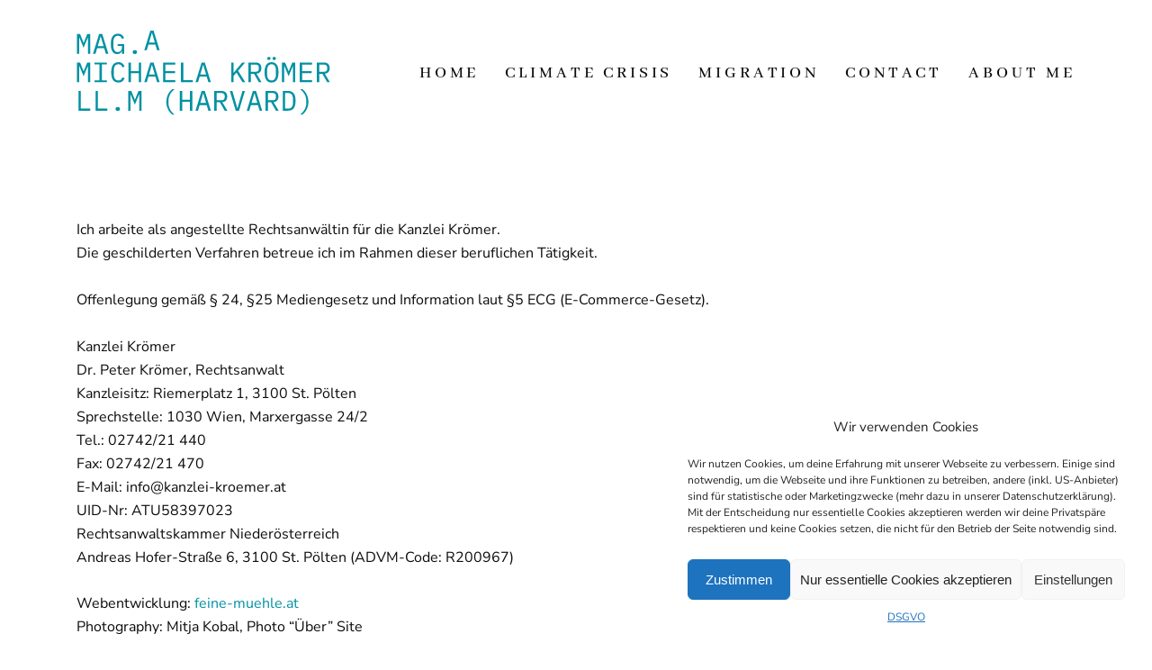

--- FILE ---
content_type: text/html; charset=UTF-8
request_url: https://www.michaelakroemer.com/impressum/
body_size: 10587
content:
<!DOCTYPE html>
<html lang="en-US">
<head>
    <meta charset="UTF-8">
    <meta http-equiv="X-UA-Compatible" content="IE=edge">
    <meta name="viewport" content="width=device-width, initial-scale=1">
    <link rel="profile" href="http://gmpg.org/xfn/11">
    <link rel="pingback" href="https://www.michaelakroemer.com/xmlrpc.php">
    <title>IMPRINT &#8211; MICHAELA KRÖMER</title>
<link rel='dns-prefetch' href='//www.google.com' />
<link rel='dns-prefetch' href='//s.w.org' />
<link href='https://fonts.gstatic.com' crossorigin rel='preconnect' />
<link rel="alternate" type="application/rss+xml" title="MICHAELA KRÖMER &raquo; Feed" href="https://www.michaelakroemer.com/feed/" />
<link rel="alternate" type="application/rss+xml" title="MICHAELA KRÖMER &raquo; Comments Feed" href="https://www.michaelakroemer.com/comments/feed/" />
		<script type="text/javascript">
			window._wpemojiSettings = {"baseUrl":"https:\/\/s.w.org\/images\/core\/emoji\/12.0.0-1\/72x72\/","ext":".png","svgUrl":"https:\/\/s.w.org\/images\/core\/emoji\/12.0.0-1\/svg\/","svgExt":".svg","source":{"concatemoji":"https:\/\/www.michaelakroemer.com\/wp-includes\/js\/wp-emoji-release.min.js?ver=5.2.23"}};
			!function(e,a,t){var n,r,o,i=a.createElement("canvas"),p=i.getContext&&i.getContext("2d");function s(e,t){var a=String.fromCharCode;p.clearRect(0,0,i.width,i.height),p.fillText(a.apply(this,e),0,0);e=i.toDataURL();return p.clearRect(0,0,i.width,i.height),p.fillText(a.apply(this,t),0,0),e===i.toDataURL()}function c(e){var t=a.createElement("script");t.src=e,t.defer=t.type="text/javascript",a.getElementsByTagName("head")[0].appendChild(t)}for(o=Array("flag","emoji"),t.supports={everything:!0,everythingExceptFlag:!0},r=0;r<o.length;r++)t.supports[o[r]]=function(e){if(!p||!p.fillText)return!1;switch(p.textBaseline="top",p.font="600 32px Arial",e){case"flag":return s([55356,56826,55356,56819],[55356,56826,8203,55356,56819])?!1:!s([55356,57332,56128,56423,56128,56418,56128,56421,56128,56430,56128,56423,56128,56447],[55356,57332,8203,56128,56423,8203,56128,56418,8203,56128,56421,8203,56128,56430,8203,56128,56423,8203,56128,56447]);case"emoji":return!s([55357,56424,55356,57342,8205,55358,56605,8205,55357,56424,55356,57340],[55357,56424,55356,57342,8203,55358,56605,8203,55357,56424,55356,57340])}return!1}(o[r]),t.supports.everything=t.supports.everything&&t.supports[o[r]],"flag"!==o[r]&&(t.supports.everythingExceptFlag=t.supports.everythingExceptFlag&&t.supports[o[r]]);t.supports.everythingExceptFlag=t.supports.everythingExceptFlag&&!t.supports.flag,t.DOMReady=!1,t.readyCallback=function(){t.DOMReady=!0},t.supports.everything||(n=function(){t.readyCallback()},a.addEventListener?(a.addEventListener("DOMContentLoaded",n,!1),e.addEventListener("load",n,!1)):(e.attachEvent("onload",n),a.attachEvent("onreadystatechange",function(){"complete"===a.readyState&&t.readyCallback()})),(n=t.source||{}).concatemoji?c(n.concatemoji):n.wpemoji&&n.twemoji&&(c(n.twemoji),c(n.wpemoji)))}(window,document,window._wpemojiSettings);
		</script>
		<style type="text/css">
img.wp-smiley,
img.emoji {
	display: inline !important;
	border: none !important;
	box-shadow: none !important;
	height: 1em !important;
	width: 1em !important;
	margin: 0 .07em !important;
	vertical-align: -0.1em !important;
	background: none !important;
	padding: 0 !important;
}
</style>
	<link rel='stylesheet' id='photoswipe-css'  href='https://www.michaelakroemer.com/wp-content/plugins/visual-portfolio/assets/vendor/photoswipe/photoswipe.css?ver=4.1.3' type='text/css' media='all' />
<link rel='stylesheet' id='photoswipe-default-skin-css'  href='https://www.michaelakroemer.com/wp-content/plugins/visual-portfolio/assets/vendor/photoswipe/default-skin/default-skin.css?ver=4.1.3' type='text/css' media='all' />
<link rel='stylesheet' id='swiper-css'  href='https://www.michaelakroemer.com/wp-content/plugins/visual-portfolio/assets/vendor/swiper/css/swiper.min.css?ver=4.5.0' type='text/css' media='all' />
<link rel='stylesheet' id='visual-portfolio-css'  href='https://www.michaelakroemer.com/wp-content/plugins/visual-portfolio/assets/css/style.min.css?ver=1.13.0' type='text/css' media='all' />
<noscript><link rel='stylesheet' id='visual-portfolio-noscript-css'  href='https://www.michaelakroemer.com/wp-content/plugins/visual-portfolio/assets/css/noscript.min.css?ver=1.13.0' type='text/css' media='all' />
</noscript><link rel='stylesheet' id='wp-block-library-css'  href='https://www.michaelakroemer.com/wp-includes/css/dist/block-library/style.min.css?ver=5.2.23' type='text/css' media='all' />
<link rel='stylesheet' id='nk-awb-css'  href='https://www.michaelakroemer.com/wp-content/plugins/advanced-backgrounds/assets/awb/awb.min.css?ver=1.6.0' type='text/css' media='all' />
<link rel='stylesheet' id='contact-form-7-css'  href='https://www.michaelakroemer.com/wp-content/plugins/contact-form-7/includes/css/styles.css?ver=5.1.4' type='text/css' media='all' />
<link rel='stylesheet' id='bodhi-svgs-attachment-css'  href='https://www.michaelakroemer.com/wp-content/plugins/svg-support/css/svgs-attachment.css?ver=5.2.23' type='text/css' media='all' />
<link rel='stylesheet' id='cmplz-general-css'  href='https://www.michaelakroemer.com/wp-content/plugins/complianz-gdpr/assets/css/cookieblocker.min.css?ver=6.2.4' type='text/css' media='all' />
<link rel='stylesheet' id='piroll-style-css'  href='https://www.michaelakroemer.com/wp-content/themes/piroll/style.css?ver=5.2.23' type='text/css' media='all' />
<link rel='stylesheet' id='bootstrap-css'  href='https://www.michaelakroemer.com/wp-content/themes/piroll/assets/vendor/bootstrap/dist/css/bootstrap.min.css?ver=5.2.23' type='text/css' media='all' />
<link rel='stylesheet' id='fontawesome-css'  href='https://www.michaelakroemer.com/wp-content/themes/piroll/assets/vendor/fontawesome/css/font-awesome.min.css?ver=5.2.23' type='text/css' media='all' />
<link rel='stylesheet' id='7-stroke-css'  href='https://www.michaelakroemer.com/wp-content/themes/piroll/assets/vendor/pixeden-stroke-7-icon/pe-icon-7-stroke/dist/pe-icon-7-stroke.min.css?ver=5.2.23' type='text/css' media='all' />
<link rel='stylesheet' id='flickity-css'  href='https://www.michaelakroemer.com/wp-content/themes/piroll/assets/vendor/flickity/dist/flickity.min.css?ver=5.2.23' type='text/css' media='all' />
<link rel='stylesheet' id='photoswipedefault-skin-css'  href='https://www.michaelakroemer.com/wp-content/themes/piroll/assets/vendor/photoswipe/dist/default-skin/default-skin.css?ver=5.2.23' type='text/css' media='all' />
<link rel='stylesheet' id='piroll-css'  href='https://www.michaelakroemer.com/wp-content/uploads/nk-custom-styles/piroll-custom.min.css?ver=1566980024' type='text/css' media='all' />
<!--[if lt IE 9]>
<link rel='stylesheet' id='vc_lte_ie9-css'  href='https://www.michaelakroemer.com/wp-content/plugins/js_composer/assets/css/vc_lte_ie9.min.css?ver=6.0.5' type='text/css' media='screen' />
<![endif]-->
<link rel='stylesheet' id='piroll-child-css'  href='https://www.michaelakroemer.com/wp-content/themes/piroll-child/style.css?ver=5.2.23' type='text/css' media='all' />
<script type='text/javascript' src='https://www.michaelakroemer.com/wp-includes/js/jquery/jquery.js?ver=1.12.4-wp'></script>
<script type='text/javascript' src='https://www.michaelakroemer.com/wp-includes/js/jquery/jquery-migrate.min.js?ver=1.4.1'></script>
<script type='text/javascript'>
/* <![CDATA[ */
var wpgmza_google_api_status = {"message":"User consent not given","code":"USER_CONSENT_NOT_GIVEN"};
/* ]]> */
</script>
<script type='text/javascript' src='https://www.michaelakroemer.com/wp-content/plugins/wp-google-maps/wpgmza_data.js?ver=5.2.23'></script>
<script type='text/javascript' src='https://www.michaelakroemer.com/wp-content/themes/piroll-child/script.js?ver=5.2.23'></script>
<link rel='https://api.w.org/' href='https://www.michaelakroemer.com/wp-json/' />
<link rel="EditURI" type="application/rsd+xml" title="RSD" href="https://www.michaelakroemer.com/xmlrpc.php?rsd" />
<link rel="wlwmanifest" type="application/wlwmanifest+xml" href="https://www.michaelakroemer.com/wp-includes/wlwmanifest.xml" /> 
<meta name="generator" content="WordPress 5.2.23" />
<link rel="canonical" href="https://www.michaelakroemer.com/impressum/" />
<link rel='shortlink' href='https://www.michaelakroemer.com/?p=16' />
<link rel="alternate" type="application/json+oembed" href="https://www.michaelakroemer.com/wp-json/oembed/1.0/embed?url=https%3A%2F%2Fwww.michaelakroemer.com%2Fimpressum%2F" />
<link rel="alternate" type="text/xml+oembed" href="https://www.michaelakroemer.com/wp-json/oembed/1.0/embed?url=https%3A%2F%2Fwww.michaelakroemer.com%2Fimpressum%2F&#038;format=xml" />
<style>.cmplz-hidden{display:none!important;}</style><meta name="generator" content="Powered by WPBakery Page Builder - drag and drop page builder for WordPress."/>
<link rel="icon" href="https://www.michaelakroemer.com/wp-content/uploads/2019/09/cropped-michaela-kroemer-rechtsanwaeltin-favicon-32x32.png" sizes="32x32" />
<link rel="icon" href="https://www.michaelakroemer.com/wp-content/uploads/2019/09/cropped-michaela-kroemer-rechtsanwaeltin-favicon-192x192.png" sizes="192x192" />
<link rel="apple-touch-icon-precomposed" href="https://www.michaelakroemer.com/wp-content/uploads/2019/09/cropped-michaela-kroemer-rechtsanwaeltin-favicon-180x180.png" />
<meta name="msapplication-TileImage" content="https://www.michaelakroemer.com/wp-content/uploads/2019/09/cropped-michaela-kroemer-rechtsanwaeltin-favicon-270x270.png" />
<style id="kirki-inline-styles">body{font-family:"Nunito Sans", Helvetica, Arial, sans-serif;line-height:1.65;}html{font-size:16px;}.nk-heading-font, h1, .h1, h2, .h2, h3, .h3, h4, .h4, h5, .h5, h6, .h6, .display-1, .display-2, .display-3, .display-4, .nk-carousel .nk-carousel-prev .nk-carousel-arrow-name, .nk-carousel .nk-carousel-next .nk-carousel-arrow-name, .nk-carousel-3 .nk-carousel-prev .nk-carousel-arrow-name, .nk-carousel-3 .nk-carousel-next .nk-carousel-arrow-name, .nk-navbar, .nk-navbar-full .nk-nav > li:last-of-type > a, .nk-navbar-full .nk-nav > li > a, .nk-navbar-full .nk-nav .dropdown > li:last-of-type > a, .nk-navbar-full .nk-nav .dropdown > li > a{font-family:"Abhaya Libre", Georgia, serif;font-weight:500;}.nk-post-meta, .nk-comments .nk-comment .nk-comment-meta, blockquote.nk-blockquote-style-1, .nk-btn-2, .nk-ibox-1 .nk-ibox-text, .nk-ibox-title, .nk-pagination > a, .nk-pagination .container > a, .nk-progress .nk-progress-title, .nk-tabs .nav-tabs .nav-link, .nk-fullpage-portfolio .nk-fullpage-nav > li, .nk-fullpage-portfolio .nk-fullpage-item-category a, .nk-isotope-filter > li, .nk-portfolio-list .nk-portfolio-item .portfolio-item-category, .nk-portfolio-launch-site, div.lead, .vp-filter__style-default .vp-filter__item > *, .vp-pagination__style-default .vp-pagination__item > *, .vp-portfolio__items .vp-portfolio__item-meta .vp-portfolio__item-meta-categories .vp-portfolio__item-meta-category{font-family:"Nunito Sans", Helvetica, Arial, sans-serif;font-weight:400;}.nk-btn{font-family:"Nunito Sans", Helvetica, Arial, sans-serif;font-weight:400;}h1, .h1{font-size:28px;}h2, .h2{font-size:24px;}h3, .h3{font-size:22px;}h4, .h4{font-size:24px;}h5, .h5{font-size:24px;}h6, .h6{font-size:24px;}.display-1{font-size:62px;}.display-2{font-size:54px;}.display-3{font-size:51px;}.display-4{font-size:39px;}.nk-subtitle{font-size:14px;}.nk-footer{background-color:#ebebeb;}.nk-footer, .nk-footer .nk-widget-title{color:#5f5f5f;}@font-face{font-display:swap;font-family:'Nunito Sans';font-style:italic;font-weight:400;font-stretch:normal;src:url(//fonts.gstatic.com/l/font?kit=pe1kMImSLYBIv1o4X1M8cce4OdVisMz5nZRqy6cmmmU3t2FQWEAEOvV9wNvrwlNstMKW3Y6K5WMwXeVy3GboJ0kTHmqP91Uj&skey=8952ce414dafd5f2&v=v19) format('woff');}@font-face{font-display:swap;font-family:'Nunito Sans';font-style:normal;font-weight:400;font-stretch:normal;src:url(//fonts.gstatic.com/l/font?kit=pe1mMImSLYBIv1o4X1M8ce2xCx3yop4tQpF_MeTm0lfGWVpNn64CL7U8upHZIbMV51Q42ptCp5F5bxqqtQ1yiU4G1ilntw&skey=60bfdc605ddb00b1&v=v19) format('woff');}@font-face{font-display:swap;font-family:'Abhaya Libre';font-style:normal;font-weight:400;src:url(//fonts.gstatic.com/l/font?kit=e3tmeuGtX-Co5MNzeAOqinEQcknR&skey=4aba808beb02377b&v=v18) format('woff');}@font-face{font-display:swap;font-family:'Abhaya Libre';font-style:normal;font-weight:500;src:url(//fonts.gstatic.com/l/font?kit=e3t5euGtX-Co5MNzeAOqinEYj2rCo9ZP&skey=c9f234d72fbefdc5&v=v18) format('woff');}@font-face{font-display:swap;font-family:'Nunito Sans';font-style:italic;font-weight:400;font-stretch:normal;src:url(//fonts.gstatic.com/l/font?kit=pe1kMImSLYBIv1o4X1M8cce4OdVisMz5nZRqy6cmmmU3t2FQWEAEOvV9wNvrwlNstMKW3Y6K5WMwXeVy3GboJ0kTHmqP91Uj&skey=8952ce414dafd5f2&v=v19) format('woff');}@font-face{font-display:swap;font-family:'Nunito Sans';font-style:normal;font-weight:400;font-stretch:normal;src:url(//fonts.gstatic.com/l/font?kit=pe1mMImSLYBIv1o4X1M8ce2xCx3yop4tQpF_MeTm0lfGWVpNn64CL7U8upHZIbMV51Q42ptCp5F5bxqqtQ1yiU4G1ilntw&skey=60bfdc605ddb00b1&v=v19) format('woff');}@font-face{font-display:swap;font-family:'Abhaya Libre';font-style:normal;font-weight:400;src:url(//fonts.gstatic.com/l/font?kit=e3tmeuGtX-Co5MNzeAOqinEQcknR&skey=4aba808beb02377b&v=v18) format('woff');}@font-face{font-display:swap;font-family:'Abhaya Libre';font-style:normal;font-weight:500;src:url(//fonts.gstatic.com/l/font?kit=e3t5euGtX-Co5MNzeAOqinEYj2rCo9ZP&skey=c9f234d72fbefdc5&v=v18) format('woff');}</style><noscript><style> .wpb_animate_when_almost_visible { opacity: 1; }</style></noscript></head>

<body data-cmplz=1 class="page-template-default page page-id-16 wpb-js-composer js-comp-ver-6.0.5 vc_responsive">

<header class="nk-header nk-header-opaque">
    <!-- START: Navbar -->
            
        <nav class="nk-navbar nk-navbar-top">
            <div class="container">
                <div class="nk-nav-table">
                    
                    <a href="https://www.michaelakroemer.com/" class="nk-nav-logo">
                                <img src="https://www.michaelakroemer.com/wp-content/uploads/2019/08/logo-michaela-kroemer-petrolgruen-dark-ibm-plex.svg" alt="MICHAELA KRÖMER" width="283">
            </a>
            <ul id="menu-menu" class="nk-nav hidden-md-down nk-nav-right" data-nav-mobile="#nk-full"><li id="menu-item-22" class="menu-item menu-item-type-post_type menu-item-object-page menu-item-home"><a href="https://www.michaelakroemer.com/" role="button" aria-expanded="false">HOME</a></li><li id="menu-item-25" class="menu-item menu-item-type-post_type menu-item-object-page menu-item-has-children nk-drop-item"><a href="https://www.michaelakroemer.com/climate-chrisis/" role="button" aria-expanded="false">CLIMATE CRISIS</a><ul class='dropdown'>	<li id="menu-item-603" class="menu-item menu-item-type-post_type menu-item-object-page"><a href="https://www.michaelakroemer.com/climate-chrisis/" role="button" aria-expanded="false">INTRO</a></li>	<li id="menu-item-529" class="menu-item menu-item-type-post_type menu-item-object-page"><a href="https://www.michaelakroemer.com/austrian-climate-case/" role="button" aria-expanded="false">AUSTRIAN CLIMATE CASES</a></li>	<li id="menu-item-556" class="menu-item menu-item-type-post_type menu-item-object-page"><a href="https://www.michaelakroemer.com/european-climate-case/" role="button" aria-expanded="false">EUROPEAN CLIMATE CASE</a></li></ul></li><li id="menu-item-26" class="menu-item menu-item-type-post_type menu-item-object-page"><a href="https://www.michaelakroemer.com/migration/" role="button" aria-expanded="false">MIGRATION</a></li><li id="menu-item-27" class="menu-item menu-item-type-post_type menu-item-object-page"><a href="https://www.michaelakroemer.com/kontakt/" role="button" aria-expanded="false">CONTACT</a></li><li id="menu-item-78" class="menu-item menu-item-type-post_type menu-item-object-page"><a href="https://www.michaelakroemer.com/ueber/" role="button" aria-expanded="false">ABOUT ME</a></li></ul>
                    <ul class="nk-nav nk-nav-right nk-nav-icons">
                        <li class="single-icon hidden-lg-up">
                            <a href="#" class="nk-navbar-full-toggle no-link-effect">
                                <span class="nk-icon-burger"> <span class="nk-t-1"></span> <span class="nk-t-2"></span> <span class="nk-t-3"></span> </span>
                            </a>
                        </li>
                    </ul>
                </div>
            </div>
        </nav>
        <!-- END: Navbar -->

</header>


<!-- START: Fullscreen Navbar -->
<nav class="nk-navbar nk-navbar-full nk-navbar-align-right" id="nk-full">
    
    <div class="nk-nav-table">
        <div class="nk-nav-row">
            <div class="container">
                <div class="nk-nav-header">
                    
                                        <div class="nk-nav-close nk-navbar-full-toggle">
                        <span class="nk-icon-close"></span>
                    </div>
                </div>
            </div>
        </div>
        <div class="nk-nav-row-full nk-nav-row">
            <div class="nano">
                <div class="nano-content">
                    <div class="nk-nav-table">
                        <div class="nk-nav-row nk-nav-row-full nk-nav-row-center nk-navbar-mobile-content">
                                                            <ul class="nk-nav"></ul>
                                                    </div>
                    </div>
                </div>
            </div>
        </div>
            </div>
</nav>

<!-- END: Fullscreen Navbar -->


<div class="nk-main">
<!-- START: Header Title -->
<!-- END: Header Title -->
    <div class="container">
        <div class="row">
            <div class="col-12">
                                            <div class="nk-gap-4"></div>
                                    
<article id="post-16" class="post-16 page type-page status-publish hentry">
        <div class="entry-content">
        <p>Ich arbeite als angestellte Rechtsanwältin für die Kanzlei Krömer.<br />
Die geschilderten Verfahren betreue ich im Rahmen dieser beruflichen Tätigkeit.</p>
<p>Offenlegung gemäß § 24, §25 Mediengesetz und Information laut §5 ECG (E-Commerce-Gesetz).</p>
<p>Kanzlei Krömer<br />
Dr. Peter Krömer, Rechtsanwalt<br />
Kanzleisitz: Riemerplatz 1, 3100 St. Pölten<br />
Sprechstelle: 1030 Wien, Marxergasse 24/2<br />
Tel.: 02742/21 440<br />
Fax: 02742/21 470<br />
E-Mail: info@kanzlei-kroemer.at<br />
UID-Nr: ATU58397023<br />
Rechtsanwaltskammer Niederösterreich<br />
Andreas Hofer-Straße 6, 3100 St. Pölten (ADVM-Code: R200967)</p>
<p>Webentwicklung: <a href="https://feine-muehle.at" target="_blank" rel="noopener noreferrer">feine-muehle.at</a><br />
Photography: Mitja Kobal, Photo &#8220;Über&#8221; Site</p>
<p>Disclaimer</p>
<p>Accountability for content<br />
The author does not take responsibility for the up-to-dateness, correctness, completeness or quality of the information provided. Author will not be liable concerning material or intellectual damage resulting from the use or non-use of any information provided, including any information that is either incomplete or incorrect, unless intent or gross negligence on the part of author can be proven. All offers displayed on this website are subject to change and are non-binding. The author reserves the express right to amend, add to, or delete sections of the online content without prior notice or to discontinue all or part of the online content either permanently or temporarily.</p>
<p>Accountability for links<br />
The author can only be held liable for either direct or indirect referrals to other internet sites (“hyperlinks”) for which the author is not directly responsible if the author is aware of the content of the sites in question and where the author is in a position to, and has the technical capacity to prevent the use of illegal contents. The author declares herewith that at the moment in which the links were first placed on the site no illegal content was apparent on the linked sites. The author has no influence on the current or future design, content and authorship of linked sites. The author cannot therefore be held liable for changes made to any sites after the link has been placed on the site. Any illegal, incorrect or incomplete contents, and any damage or loss resulting from the use of such information, is the responsibility of the provider of the site to which a link has been made and not the person who merely made the link to the publication in question.</p>
<p>Copyright and Trademark Law<br />
In all publications the author has made every effort to observe copyright laws concerning all graphics, audio documents, video sequences and texts that have been employed, to use, wherever possible, the author’s own graphics, audio documents, video sequences and texts or similar media, or to employ graphics, audio documents, video sequences and texts or any other media that are open source or for which the author has obtained appropriate licenses and other permission to use. All trade and brand marks that appear in the author’s internet content and are protected by third parties are subject in full to the terms of the relevant copyright law and the right of ownership as applied to the registered owner in each case. The copyright for published material created by the author remains the property of the author Any reproduction or use of such graphics, audio documents, video sequences and texts or any other similar media in other electronic or printed publications is not permissible without the express permission of the author.</p>

        <div class="clearfix"></div>

            </div><!-- .entry-content -->
</article><!-- #post-## -->
                                    <div class="nk-gap-4"></div>
                            </div>
        </div>
    </div>
<!-- START: Footer -->

    <footer class="nk-footer">
        
        <div class="container">
            <div class="row vertical-gap">
                                    <div class="col-lg-4">
                        <div id="text-5" class="nk-widget widget_text">			<div class="textwidget"><div class="fm-footer-col-1-padding-right">
<h6>MAG.<sup>A</sup><br />
MICHAELA KRÖMER<br />
LL.M (HARVARD)</h6>
<p>[DT] Ich bin angestellte Rechtsanwältin der Kanzlei Krömer. Auf dieser Webseite berichte ich über meine Grund- und Menschenrechtsarbeit bezüglich Klimakrise und Migration.</p>
<p>[EN] I am an attorney-at-law working for the law firm Krömer. On this website, I share some of my cases concerning climate crisis and migration.</p>
</div>
</div>
		</div>                    </div>
                                                    <div class="col-lg-4">
                        <div id="text-6" class="nk-widget widget_text">			<div class="textwidget"><h6>PARTNER</h6>
<p><img class="fm-footer-img-padding-bottom alignnone size-medium wp-image-71" src="https://www.michaelakroemer.com/wp-content/uploads/2021/02/michaela-kroemer-rechtsanwaeltin-oekobuero-300x137.png" alt="" width="212" height="auto" /><br />
<img class="fm-footer-img-padding-bottom alignnone size-medium wp-image-79" src="https://www.michaelakroemer.com/wp-content/uploads/2019/08/michaela-kroemer-rechtsanwaeltin-greenpeace-300x50.png" alt="" width="212" height="auto" /><br />
<img class="alignnone size-medium wp-image-79" src="https://www.michaelakroemer.com/wp-content/uploads/2019/09/michaela-kroemer-rechtsanwaeltin-menschen-wuerde-300x300.png" alt="" width="212" height="auto" /></p>
</div>
		</div>                    </div>
                                                    <div class="col-lg-4">
                        <div id="text-3" class="nk-widget widget_text">			<div class="textwidget"><h6>SOCIAL</h6>
<p><a href="https://www.facebook.com/michaela.kromer.7" target="_blank" rel="noopener noreferrer">FACEBOOK</a><br />
<a href="https://twitter.com/michaelakroemer" target="_blank" rel="noopener noreferrer">TWITTER</a></p>
<div class="footer-distance-social-impr"></div>
<p><a href="https://www.michaelakroemer.com/kontakt/">CONTACT</a><br />
<a href="https://www.michaelakroemer.com/impressum/">IMPRINT</a><br />
<a href="https://www.michaelakroemer.com/dsgvo/">GDPR</a></p>
</div>
		</div>                    </div>
                                            </div>
    </div>

    </footer>
    <!-- END: Footer -->


</div>




<!-- Consent Management powered by Complianz | GDPR/CCPA Cookie Consent https://wordpress.org/plugins/complianz-gdpr -->
<div id="cmplz-cookiebanner-container"><div class="cmplz-cookiebanner cmplz-hidden banner-1 optin cmplz-bottom-right cmplz-categories-type-view-preferences" aria-modal="true" data-nosnippet="true" role="dialog" aria-live="polite" aria-labelledby="cmplz-header-1-optin" aria-describedby="cmplz-message-1-optin">
	<div class="cmplz-header">
		<div class="cmplz-logo"></div>
		<div class="cmplz-title" id="cmplz-header-1-optin">Wir verwenden Cookies</div>
		<div class="cmplz-close" tabindex="0" role="button" aria-label="close-dialog">
			<svg aria-hidden="true" focusable="false" data-prefix="fas" data-icon="times" class="svg-inline--fa fa-times fa-w-11" role="img" xmlns="http://www.w3.org/2000/svg" viewBox="0 0 352 512"><path fill="currentColor" d="M242.72 256l100.07-100.07c12.28-12.28 12.28-32.19 0-44.48l-22.24-22.24c-12.28-12.28-32.19-12.28-44.48 0L176 189.28 75.93 89.21c-12.28-12.28-32.19-12.28-44.48 0L9.21 111.45c-12.28 12.28-12.28 32.19 0 44.48L109.28 256 9.21 356.07c-12.28 12.28-12.28 32.19 0 44.48l22.24 22.24c12.28 12.28 32.2 12.28 44.48 0L176 322.72l100.07 100.07c12.28 12.28 32.2 12.28 44.48 0l22.24-22.24c12.28-12.28 12.28-32.19 0-44.48L242.72 256z"></path></svg>
		</div>
	</div>

		<div class="cmplz-divider cmplz-divider-header"></div>
		<div class="cmplz-body">
			<div class="cmplz-message" id="cmplz-message-1-optin">Wir nutzen Cookies, um deine Erfahrung mit unserer Webseite zu verbessern. Einige sind notwendig, um die Webseite und ihre Funktionen zu betreiben, andere (inkl. US-Anbieter) sind für statistische oder Marketingzwecke (mehr dazu in unserer Datenschutzerklärung). Mit der Entscheidung nur essentielle Cookies akzeptieren werden wir deine Privatspäre respektieren und keine Cookies setzen, die nicht für den Betrieb der Seite notwendig sind.</div>
			<!-- categories start -->
			<div class="cmplz-categories">
				<details class="cmplz-category cmplz-functional" >
					<summary>
						<span class="cmplz-category-header">
							<span class="cmplz-category-title">Functional</span>
							<span class='cmplz-always-active'>
								<span class="cmplz-banner-checkbox">
									<input type="checkbox"
										   id="cmplz-functional-optin"
										   data-category="cmplz_functional"
										   class="cmplz-consent-checkbox cmplz-functional"
										   size="40"
										   value="1"/>
									<label class="cmplz-label" for="cmplz-functional-optin" tabindex="0"><span>Functional</span></label>
								</span>
								Always active							</span>
							<span class="cmplz-icon cmplz-open">
								<svg xmlns="http://www.w3.org/2000/svg" viewBox="0 0 448 512"  height="18" ><path d="M224 416c-8.188 0-16.38-3.125-22.62-9.375l-192-192c-12.5-12.5-12.5-32.75 0-45.25s32.75-12.5 45.25 0L224 338.8l169.4-169.4c12.5-12.5 32.75-12.5 45.25 0s12.5 32.75 0 45.25l-192 192C240.4 412.9 232.2 416 224 416z"/></svg>
							</span>
						</span>
					</summary>
					<div class="cmplz-description">
						<span class="cmplz-description-functional">The technical storage or access is strictly necessary for the legitimate purpose of enabling the use of a specific service explicitly requested by the subscriber or user, or for the sole purpose of carrying out the transmission of a communication over an electronic communications network.</span>
					</div>
				</details>

				<details class="cmplz-category cmplz-preferences" >
					<summary>
						<span class="cmplz-category-header">
							<span class="cmplz-category-title">Preferences</span>
							<span class="cmplz-banner-checkbox">
								<input type="checkbox"
									   id="cmplz-preferences-optin"
									   data-category="cmplz_preferences"
									   class="cmplz-consent-checkbox cmplz-preferences"
									   size="40"
									   value="1"/>
								<label class="cmplz-label" for="cmplz-preferences-optin" tabindex="0"><span>Preferences</span></label>
							</span>
							<span class="cmplz-icon cmplz-open">
								<svg xmlns="http://www.w3.org/2000/svg" viewBox="0 0 448 512"  height="18" ><path d="M224 416c-8.188 0-16.38-3.125-22.62-9.375l-192-192c-12.5-12.5-12.5-32.75 0-45.25s32.75-12.5 45.25 0L224 338.8l169.4-169.4c12.5-12.5 32.75-12.5 45.25 0s12.5 32.75 0 45.25l-192 192C240.4 412.9 232.2 416 224 416z"/></svg>
							</span>
						</span>
					</summary>
					<div class="cmplz-description">
						<span class="cmplz-description-preferences">The technical storage or access is necessary for the legitimate purpose of storing preferences that are not requested by the subscriber or user.</span>
					</div>
				</details>

				<details class="cmplz-category cmplz-statistics" >
					<summary>
						<span class="cmplz-category-header">
							<span class="cmplz-category-title">Statistics</span>
							<span class="cmplz-banner-checkbox">
								<input type="checkbox"
									   id="cmplz-statistics-optin"
									   data-category="cmplz_statistics"
									   class="cmplz-consent-checkbox cmplz-statistics"
									   size="40"
									   value="1"/>
								<label class="cmplz-label" for="cmplz-statistics-optin" tabindex="0"><span>Statistics</span></label>
							</span>
							<span class="cmplz-icon cmplz-open">
								<svg xmlns="http://www.w3.org/2000/svg" viewBox="0 0 448 512"  height="18" ><path d="M224 416c-8.188 0-16.38-3.125-22.62-9.375l-192-192c-12.5-12.5-12.5-32.75 0-45.25s32.75-12.5 45.25 0L224 338.8l169.4-169.4c12.5-12.5 32.75-12.5 45.25 0s12.5 32.75 0 45.25l-192 192C240.4 412.9 232.2 416 224 416z"/></svg>
							</span>
						</span>
					</summary>
					<div class="cmplz-description">
						<span class="cmplz-description-statistics">The technical storage or access that is used exclusively for statistical purposes.</span>
						<span class="cmplz-description-statistics-anonymous">The technical storage or access that is used exclusively for anonymous statistical purposes. Without a subpoena, voluntary compliance on the part of your Internet Service Provider, or additional records from a third party, information stored or retrieved for this purpose alone cannot usually be used to identify you.</span>
					</div>
				</details>
				<details class="cmplz-category cmplz-marketing" >
					<summary>
						<span class="cmplz-category-header">
							<span class="cmplz-category-title">Marketing</span>
							<span class="cmplz-banner-checkbox">
								<input type="checkbox"
									   id="cmplz-marketing-optin"
									   data-category="cmplz_marketing"
									   class="cmplz-consent-checkbox cmplz-marketing"
									   size="40"
									   value="1"/>
								<label class="cmplz-label" for="cmplz-marketing-optin" tabindex="0"><span>Marketing</span></label>
							</span>
							<span class="cmplz-icon cmplz-open">
								<svg xmlns="http://www.w3.org/2000/svg" viewBox="0 0 448 512"  height="18" ><path d="M224 416c-8.188 0-16.38-3.125-22.62-9.375l-192-192c-12.5-12.5-12.5-32.75 0-45.25s32.75-12.5 45.25 0L224 338.8l169.4-169.4c12.5-12.5 32.75-12.5 45.25 0s12.5 32.75 0 45.25l-192 192C240.4 412.9 232.2 416 224 416z"/></svg>
							</span>
						</span>
					</summary>
					<div class="cmplz-description">
						<span class="cmplz-description-marketing">The technical storage or access is required to create user profiles to send advertising, or to track the user on a website or across several websites for similar marketing purposes.</span>
					</div>
				</details>
			</div><!-- categories end -->
					</div>

		<div class="cmplz-links cmplz-information">
			<a class="cmplz-link cmplz-manage-options cookie-statement" href="#" data-relative_url="#cmplz-manage-consent-container">Manage options</a>
			<a class="cmplz-link cmplz-manage-third-parties cookie-statement" href="#" data-relative_url="#cmplz-cookies-overview">Manage services</a>
			<a class="cmplz-link cmplz-manage-vendors tcf cookie-statement" href="#" data-relative_url="#cmplz-tcf-wrapper">Manage vendors</a>
			<a class="cmplz-link cmplz-external cmplz-read-more-purposes tcf" target="_blank" rel="noopener noreferrer nofollow" href="https://cookiedatabase.org/tcf/purposes/">Read more about these purposes</a>
					</div>

	<div class="cmplz-divider cmplz-footer"></div>

	<div class="cmplz-buttons">
		<button class="cmplz-btn cmplz-accept">Zustimmen</button>
		<button class="cmplz-btn cmplz-deny">Nur essentielle Cookies akzeptieren</button>
		<button class="cmplz-btn cmplz-view-preferences">Einstellungen</button>
		<button class="cmplz-btn cmplz-save-preferences">Einstellungen speichern</button>
		<a class="cmplz-btn cmplz-manage-options tcf cookie-statement" href="#" data-relative_url="#cmplz-manage-consent-container">Einstellungen</a>
			</div>

	<div class="cmplz-links cmplz-documents">
		<a class="cmplz-link cookie-statement" href="#" data-relative_url="">{title}</a>
		<a class="cmplz-link privacy-statement" href="#" data-relative_url="">{title}</a>
		<a class="cmplz-link impressum" href="#" data-relative_url="">{title}</a>
			</div>

</div>


</div>
					<div id="cmplz-manage-consent" data-nosnippet="true"><button class="cmplz-btn cmplz-hidden cmplz-manage-consent manage-consent-1">Manage consent</button>

</div>	<script>
		document.addEventListener('cmplz_status_change', function (e) {
			if ( document.querySelector('.wpgmza-api-consent') ) {
				if (e.detail.category === 'marketing' && e.detail.value === 'allow') {
					location.reload();
				}
			}
		});
	</script>
	<script type='text/javascript' src='https://www.michaelakroemer.com/wp-content/plugins/advanced-backgrounds/assets/vendor/resize-observer-polyfill/ResizeObserver.global.min.js?ver=1.5.0'></script>
<script type='text/javascript' src='https://www.michaelakroemer.com/wp-content/plugins/advanced-backgrounds/assets/vendor/jarallax/jarallax.min.js?ver=1.11.0'></script>
<script type='text/javascript' src='https://www.michaelakroemer.com/wp-content/plugins/advanced-backgrounds/assets/vendor/jarallax/jarallax-video.min.js?ver=1.11.0'></script>
<script type='text/javascript' src='https://www.michaelakroemer.com/wp-content/plugins/advanced-backgrounds/assets/vendor/object-fit-images/ofi.min.js?ver=3.2.4'></script>
<script type='text/javascript'>
/* <![CDATA[ */
var AWBData = {"settings":{"disable_parallax":[],"disable_video":[],"full_width_fallback":true}};
/* ]]> */
</script>
<script type='text/javascript' src='https://www.michaelakroemer.com/wp-content/plugins/advanced-backgrounds/assets/awb/awb.min.js?ver=1.6.0'></script>
<script type='text/javascript'>
/* <![CDATA[ */
var wpcf7 = {"apiSettings":{"root":"https:\/\/www.michaelakroemer.com\/wp-json\/contact-form-7\/v1","namespace":"contact-form-7\/v1"}};
/* ]]> */
</script>
<script type='text/javascript' src='https://www.michaelakroemer.com/wp-content/plugins/contact-form-7/includes/js/scripts.js?ver=5.1.4'></script>
<script data-service="google-recaptcha" data-category="marketing" type="text/plain" src='https://www.google.com/recaptcha/api.js?render=6LfHJrYUAAAAAHpIc2lJq--YRv41OG9DJ8R54y9A&#038;ver=3.0'></script>
<script type='text/javascript' src='https://www.michaelakroemer.com/wp-content/themes/piroll/js/navigation.js?ver=20151215'></script>
<script type='text/javascript' src='https://www.michaelakroemer.com/wp-content/themes/piroll/js/skip-link-focus-fix.js?ver=20151215'></script>
<script type='text/javascript' src='https://www.michaelakroemer.com/wp-content/themes/piroll/assets/vendor/gsap/src/minified/TweenMax.min.js?ver=5.2.23'></script>
<script type='text/javascript' src='https://www.michaelakroemer.com/wp-content/themes/piroll/assets/vendor/gsap/src/minified/plugins/ScrollToPlugin.min.js?ver=5.2.23'></script>
<script type='text/javascript' src='https://www.michaelakroemer.com/wp-content/themes/piroll/assets/vendor/tether/dist/js/tether.min.js?ver=5.2.23'></script>
<script type='text/javascript' src='https://www.michaelakroemer.com/wp-content/themes/piroll/assets/vendor/bootstrap/dist/js/bootstrap.min.js?ver=5.2.23'></script>
<script type='text/javascript' src='https://www.michaelakroemer.com/wp-content/themes/piroll/assets/vendor/sticky-kit/dist/sticky-kit.min.js?ver=5.2.23'></script>
<script type='text/javascript' src='https://www.michaelakroemer.com/wp-content/themes/piroll/assets/vendor/flickity/dist/flickity.pkgd.min.js?ver=5.2.23'></script>
<script type='text/javascript' src='https://www.michaelakroemer.com/wp-content/plugins/visual-portfolio/assets/vendor/isotope/isotope.pkgd.min.js?ver=3.0.6'></script>
<script type='text/javascript' src='https://www.michaelakroemer.com/wp-content/plugins/visual-portfolio/assets/vendor/photoswipe/photoswipe.min.js?ver=4.1.3'></script>
<script type='text/javascript' src='https://www.michaelakroemer.com/wp-content/plugins/visual-portfolio/assets/vendor/photoswipe/photoswipe-ui-default.min.js?ver=4.1.3'></script>
<script type='text/javascript' src='https://www.michaelakroemer.com/wp-content/themes/piroll/assets/vendor/jquery-validation/dist/jquery.validate.min.js?ver=5.2.23'></script>
<script type='text/javascript' src='https://www.michaelakroemer.com/wp-content/themes/piroll/assets/vendor/hammer.js/hammer.min.js?ver=5.2.23'></script>
<script type='text/javascript' src='https://www.michaelakroemer.com/wp-content/themes/piroll/assets/plugins/nk-share/nk-share.js?ver=5.2.23'></script>
<script type='text/javascript' src='https://www.michaelakroemer.com/wp-content/themes/piroll/assets/vendor/nanoscroller/bin/javascripts/jquery.nanoscroller.min.js?ver=5.2.23'></script>
<script type='text/javascript' src='https://www.michaelakroemer.com/wp-content/themes/piroll/assets/vendor/keymaster/keymaster.js?ver=5.2.23'></script>
<script type='text/javascript' src='https://www.michaelakroemer.com/wp-content/themes/piroll/assets/js/piroll.min.js?ver=1.1.3'></script>
<script type='text/javascript'>
/* <![CDATA[ */
var pirollInitOptions = {"secondaryNavbarBackItem":"Back"};
/* ]]> */
</script>
<script type='text/javascript' src='https://www.michaelakroemer.com/wp-content/themes/piroll/assets/js/piroll-init.js?ver=1.1.3'></script>
<script type='text/javascript' src='https://www.michaelakroemer.com/wp-content/themes/piroll/assets/js/piroll-wp.js?ver=1.1.3'></script>
<script type='text/javascript'>
/* <![CDATA[ */
var complianz = {"prefix":"cmplz_","user_banner_id":"1","set_cookies":{"wpgmza-api-consent-given":["1",0]},"block_ajax_content":"0","banner_version":"13","version":"6.2.4","store_consent":"","do_not_track":"","consenttype":"optin","region":"eu","geoip":"","dismiss_timeout":"","disable_cookiebanner":"","soft_cookiewall":"","dismiss_on_scroll":"","cookie_expiry":"365","url":"https:\/\/www.michaelakroemer.com\/wp-json\/complianz\/v1\/","locale":"lang=en&locale=en_US","set_cookies_on_root":"0","cookie_domain":"","current_policy_id":"14","cookie_path":"\/","categories":{"statistics":"statistics","marketing":"marketing"},"tcf_active":"","placeholdertext":"Click to accept {category} cookies and enable this content","css_file":"https:\/\/www.michaelakroemer.com\/wp-content\/uploads\/complianz\/css\/banner-{banner_id}-{type}.css?v=13","page_links":{"eu":{"cookie-statement":{"title":"","url":"https:\/\/www.michaelakroemer.com\/impressum\/"},"privacy-statement":{"title":"DSGVO","url":"https:\/\/www.michaelakroemer.com\/dsgvo\/"}}},"tm_categories":"","forceEnableStats":"","preview":"","clean_cookies":""};
/* ]]> */
</script>
<script defer type='text/javascript' src='https://www.michaelakroemer.com/wp-content/plugins/complianz-gdpr/cookiebanner/js/complianz.min.js?ver=6.2.4'></script>
<script type='text/javascript'>
			
				document.addEventListener("cmplz_run_after_all_scripts", cmplz_cf7_fire_domContentLoadedEvent);
				function cmplz_cf7_fire_domContentLoadedEvent() {
					//fire a DomContentLoaded event, so the Contact Form 7 reCaptcha integration will work
					window.document.dispatchEvent(new Event("DOMContentLoaded", {
						bubbles: true,
						cancelable: true
					}));
				}
			
			
		
			setTimeout(function () {
				if ( document.querySelector('.wpgmza-api-consent') ) {
					document.querySelector('.wpgmza-api-consent').classList.add('cmplz-accept-marketing');
				}
			}, 2000);
		
		
</script>
<script type='text/javascript' src='https://www.michaelakroemer.com/wp-includes/js/wp-embed.min.js?ver=5.2.23'></script>
<!-- Statistics script Complianz GDPR/CCPA -->
					<script  data-category="functional"></script><script data-waitfor="recaptcha/api.js" data-service="google-recaptcha" data-category="marketing" type="text/plain">
( function( grecaptcha, sitekey, actions ) {

	var wpcf7recaptcha = {

		execute: function( action ) {
			grecaptcha.execute(
				sitekey,
				{ action: action }
			).then( function( token ) {
				var forms = document.getElementsByTagName( 'form' );

				for ( var i = 0; i < forms.length; i++ ) {
					var fields = forms[ i ].getElementsByTagName( 'input' );

					for ( var j = 0; j < fields.length; j++ ) {
						var field = fields[ j ];

						if ( 'g-recaptcha-response' === field.getAttribute( 'name' ) ) {
							field.setAttribute( 'value', token );
							break;
						}
					}
				}
			} );
		},

		executeOnHomepage: function() {
			wpcf7recaptcha.execute( actions[ 'homepage' ] );
		},

		executeOnContactform: function() {
			wpcf7recaptcha.execute( actions[ 'contactform' ] );
		},

	};

	grecaptcha.ready(
		wpcf7recaptcha.executeOnHomepage
	);

	document.addEventListener( 'change',
		wpcf7recaptcha.executeOnContactform, false
	);

	document.addEventListener( 'wpcf7submit',
		wpcf7recaptcha.executeOnHomepage, false
	);

} )(
	grecaptcha,
	'6LfHJrYUAAAAAHpIc2lJq--YRv41OG9DJ8R54y9A',
	{"homepage":"homepage","contactform":"contactform"}
);
</script>
</body>
</html>


--- FILE ---
content_type: text/css
request_url: https://www.michaelakroemer.com/wp-content/themes/piroll/style.css?ver=5.2.23
body_size: 2337
content:
/*
Theme Name: Piroll
Theme URI: https://themeforest.net/item/piroll-portfolio-wordpress-theme/20672319
Author: nK
Author URI: https://themeforest.net/user/_nk
Description: Minimal and Modern Portfolio Theme
Version: 1.1.3
License: GNU General Public License v2 or later
License URI: http://www.gnu.org/licenses/gpl-2.0.html
Text Domain: piroll
Tags: one-column, two-columns, left-sidebar, right-sidebar, grid-layout, custom-colors, custom-logo, featured-images, full-width-template, post-formats, theme-options, threaded-comments, translation-ready, blog, entertainment, news, photography
*/

/**
 * Table of Contents
 *
 * 1.0 - Wordpress CSS
 * 2.0 - Posts Styles
 * 3.0 - Calendar
 * 4.0 - Comments
 * 5.0 - Sticky and admin bar
 * 6.0 - Widgets
 * 7.0 - Shortcodes
 * 8.0 - Menu
 */


/**
 * 1.0 - Wordpress CSS
 */
.sticky > .nk-blog-post {
    position: relative;
}
.sticky > .nk-blog-post::before {
    content: "";
    position: absolute;
    display: inline-block;
    top: 8px;
    left: 0;
    border-right: 20px solid transparent;
    border-bottom: 20px solid #171717;
    border-left: 20px solid transparent;
    -webkit-transform: rotate(-45deg);
    transform: rotate(-45deg);
    -webkit-transform-origin: 0 100%;
    transform-origin: 0 100%;
}
.sticky > .nk-blog-post::after {
    content: "\f08d";
    position: absolute;
    display: block;
    top: 1px;
    left: 3px;
    /* stylelint-disable-next-line */
    font-family: FontAwesome;
    font-size: 11px;
    line-height: 1;
    color: #fff;
    -webkit-transform: rotate(-45deg) translateY(2px);
    transform: rotate(-45deg) translateY(2px);
}

.gallery-caption {
    display: block;
    padding: .5em 0;
    font-size: .9rem;
    color: #969696;
    color: rgba(98, 98, 98, .58);
}
.gallery-columns-6 .gallery-caption,
.gallery-columns-7 .gallery-caption,
.gallery-columns-8 .gallery-caption,
.gallery-columns-9 .gallery-caption {
    display: none;
}

.nk-comment.bypostauthor .nk-comment-name {
    padding-right: 5px;
    padding-bottom: 3px;
    padding-left: 5px;
    margin-bottom: 2px;
    color: #fff;
    background-color: #252525;
}

.alignnone {
    margin: 5px 20px 20px 0;
}

.aligncenter,
div.aligncenter {
    display: block;
    margin: 5px auto 5px auto;
}

.alignright {
    float: right;
    margin: 5px 0 20px 20px;
}

.alignleft {
    float: left;
    margin: 5px 20px 20px 0;
}

a img.alignright {
    float: right;
    margin: 5px 0 20px 20px;
}

a img.alignnone {
    margin: 5px 20px 20px 0;
}

a img.alignleft {
    float: left;
    margin: 5px 20px 20px 0;
}

a img.aligncenter {
    display: block;
    margin-right: auto;
    margin-left: auto;
}

.entry-content img {
    max-width: 100%;
    height: auto;
}

.wp-caption {
    max-width: 96%; /* Image does not overflow the content area */
    padding: 5px 3px 10px;
    color: #000;
    text-align: center;
    background: #fff;
    border: 1px solid #f0f0f0;
}

.wp-caption.alignnone {
    margin: 5px 20px 20px 0;
}

.wp-caption.alignleft {
    margin: 5px 20px 20px 0;
}

.wp-caption.alignright {
    margin: 5px 0 20px 20px;
}

.wp-caption img {
    width: auto;
    max-width: 98.5%;
    height: auto;
    padding: 0;
    margin: 0;
    border: 0 none;
}

.wp-caption p.wp-caption-text {
    padding: 0 4px 5px;
    margin: 0;
    font-size: 11px;
    line-height: 17px;
}

/* Text meant only for screen readers. */
.screen-reader-text {
    /* stylelint-disable-next-line */
    position: absolute !important;
    width: 1px;
    height: 1px;
    overflow: hidden;
    clip: rect(1px, 1px, 1px, 1px);
}

.screen-reader-text:focus {
    display: block;
    top: 5px;
    left: 5px;
    width: auto;
    height: auto;
    padding: 15px 23px 14px;
    /* stylelint-disable-next-line */
    clip: auto !important;
    font-size: 14px;
    font-size: .875rem;
    font-weight: 600;
    line-height: normal;
    color: #21759b;
    text-decoration: none;
    background-color: #f1f1f1;
    border-radius: 3px;
    box-shadow: 0 0 2px 2px rgba(0, 0, 0, .6);
    z-index: 100000; /* Above WP toolbar. */
}

.page-tags {
    margin-top: 25px;
    margin-right: -6px;
    margin-left: -6px;
}
.page-tags > strong {
    margin-bottom: 5px;
    margin-left: 6px;
}
.page-tags > a {
    display: inline-block;
    margin-right: 6px;
    margin-left: 6px;
    text-align: center;
    text-decoration: none;
    transition: .2s color, .2s background-color;
}
.page-tags > a::before {
    content: "#";
}

/**
 * 2.0 - Posts Styles
 */
.nk-post-text table,
.nk-comment-text table,
.page table {
    margin-bottom: 30px;
    border: 1px solid #838282;
}
.nk-post-text table th,
.nk-post-text table td,
.page table th,
.page table td,
.nk-comment-text table th,
.nk-comment-text table td {
    padding: 5px 15px;
    border-top: 1px solid #838282;
    border-left: 1px solid #838282;
}

/* Fixed Large Images*/
.nk-post-text img,
.nk-forum-topic-content img {
    max-width: 100%;
    height: auto;
}

/* Fixed post text word wrap */
.nk-post-text,
h1,
h2,
h3,
h4,
h5,
h6 {
    -ms-word-wrap: break-word;
    word-wrap: break-word;
}

/* Fixed Multiple category list on post page*/
.nk-categories-list {
    vertical-align: top;
}
[data-nk-infinite-scroll="true"] {
    position: absolute;
    margin-top: -200px;
}

/**
 * 3.0 - Calendar
 */
#wp-calendar {
    width: auto;
    min-width: 99%;
}
#wp-calendar caption {
    padding: 0;
    margin-bottom: 15px;
    font-size: 12px;
    text-align: right;
}
#wp-calendar thead {
    font-size: 1.2rem;
    font-weight: 900;
}
#wp-calendar thead th {
    padding-bottom: 10px;
    text-align: center;
}
#wp-calendar tbody td {
    padding: 8px;
    text-align: center;
    border: 1px solid #fff;
}
#wp-calendar tbody .pad {
    background: none;
}
#wp-calendar tfoot #next {
    font-size: 1.2rem;
    text-align: right;
    text-transform: uppercase;
}
#wp-calendar tfoot #prev {
    padding-top: 10px;
    font-size: 1.2rem;
    text-transform: uppercase;
}

/**
 * 4.0 - Comments
 */
.hidden.button{
    display: none;
}

/* Comment form when logged in */
#respond p.logged-in-as {
    margin-top: -24px;
    margin-bottom: 0;
}

/* Comment form when reply */
.nk-comments #respond {
    margin-top: 40px;
    margin-bottom: 40px;
}
.nk-comments #respond .form-control {
    background-color: #f6f6f6;
}
.nk-comments .nk-comment #respond {
    margin-left: 100px;
}
@media (max-width: 1199px) {
    .nk-comments .nk-comment #respond {
        margin-left: 50px;
    }
}

/* Fix comments view */
.nk-main .nk-comments .nk-comment {
    margin-top: 2rem;
}
.nk-main .nk-comments .nk-comment-ping {
    margin-top: 0;
}
.nk-comments .nk-comment p:last-of-type {
    margin-bottom: 0;
}
@media (max-width: 767px) {
    .nk-main .nk-comments .nk-comment .nk-comment-avatar img {
        width: 30px;
    }
    .nk-main .nk-comments .nk-comment .nk-comment-meta {
        padding-top: 2px;
    }
    .nk-main .nk-comments .nk-comment .nk-comment-avatar {
        margin-right: 10px;
    }
    .nk-main .nk-comments .nk-comment .nk-comment-meta .nk-comment-date,
    .nk-main .nk-comments .nk-comment .nk-comment-meta .nk-comment-name,
    .nk-main .nk-comments .nk-comment .nk-comment-meta .nk-comment-reply {
        margin-right: 22px;
        margin-left: 10px;
    }
    .nk-main .nk-comments .nk-comment,
    .nk-main .nk-comments .nk-comment .nk-comment,
    .nk-main .nk-comments .nk-comment + .nk-comment {
        padding-top: 2.5rem;
        border-top: 1px solid #efefef;
    }
}

/**
 * 5.0 - Sticky and admin bar
 */
.admin-bar .nk-navbar-fixed {
    margin-top: 32px;
}
@media screen and (max-width: 782px) {
    .admin-bar .nk-navbar-fixed {
        margin-top: 46px;
    }
}
@media screen and (max-width: 600px) {
    .admin-bar .nk-navbar-fixed {
        margin-top: 0;
    }
}

/**
 * 6.0 - Widgets
 */
.nk-widget img {
    max-width: 100%;
}
.nk-widget select {
    max-width: 100%;
}
/* stylelint-disable-next-line */
.nk-widget ul > li > ul > li > ul > li > ul > li > ul > li > ul ul {
    padding-left: 0;
}
.responsive-embed {
    /* stylelint-disable-next-line */
    clear: none !important;
}
.nk-footer .nk-btn.active,
.nk-footer .nk-btn.hover,
.nk-footer .nk-btn:active,
.nk-footer .nk-btn:focus,
.nk-footer .nk-btn:hover {
    background-color: #404040;
}

/**
 * 7.0 - Shortcodes
 */

/* Fixed VC Video Widget Conflict */
.wpb_video_widget .wpb_wrapper .wpb_video_wrapper > div {
    /* stylelint-disable-next-line */
    padding-bottom: 0 !important;
}

/* ibox support for icon link */
.nk-ibox-icon a,
.nk-ibox-icon a:hover,
.nk-ibox-icon a:focus {
    color: inherit;
    text-decoration: none;
}

.single-post .nk-main {
    background-color: #fff;
}

/**
 * 8.0 - Menu
 */

/* Fix menu left centering */
.nk-header .nk-navbar .nk-nav-left {
    padding-left: 20px;
    text-align: left;
}

/* Split menu logo */
.nk-nav-split-logo {
    padding: 0 150px;
}
.nk-navbar-full .nk-nav > li > .nk-nav-logo {
    display: none;
}


--- FILE ---
content_type: text/css
request_url: https://www.michaelakroemer.com/wp-content/uploads/nk-custom-styles/piroll-custom.min.css?ver=1566980024
body_size: 15283
content:
html{overflow-y:scroll}body{color:#0c0c0c;background-color:#fff}.nk-main{position:relative;overflow:hidden;background-color:#fff;z-index:1}body.nk-bg-gradient .nk-main{background:-webkit-gradient(linear, left top, left bottom, from(#fff), to(#fff));background:-webkit-linear-gradient(top, #fff, #fff);background:-o-linear-gradient(top, #fff, #fff);background:linear-gradient(to bottom, #fff, #fff)}body.nk-page-boxed{max-width:1200px;margin:0 auto}a{color:#0291a2}a:focus,a:hover{color:#016470}::-moz-selection{color:#fff;background-color:#0291a2}::selection{color:#fff;background-color:#0291a2}.nk-block{position:relative;display:block;overflow:hidden;z-index:1}.nk-block::after,.nk-block::before{content:"";display:table;clear:both}.bg-image,.bg-video{position:absolute;top:0;right:0;bottom:0;left:0;background-position:50% 50%;background-size:cover;z-index:-1}.bg-image > div,.bg-video > div{position:absolute;top:0;right:0;bottom:0;left:0;background-position:50% 50%;background-size:cover}.bg-video{top:0;right:0;bottom:0;left:0}.bg-image-row,.bg-video-row,.bg-map-row{position:absolute;top:0;right:0;bottom:0;left:0;z-index:-1}.bg-image-row > div,.bg-video-row > div,.bg-map-row > div{height:100%;overflow:hidden}@media (max-width: 991px){.bg-image-row,.bg-video-row,.bg-map-row{position:relative}.bg-image-row > div,.bg-video-row > div,.bg-map-row > div{padding-top:56.25%}.bg-image-row > div > div,.bg-video-row > div > div,.bg-map-row > div > div{position:absolute;top:0;right:0;bottom:0;left:0}}.bg-map-row{z-index:auto}.bg-map-row .nk-gmaps{height:100%;z-index:1}@media (max-width: 991px){.bg-map-row{position:relative}.bg-map-row > div{padding-top:0}.bg-map-row > div > div{position:relative}.bg-map-row .nk-gmaps{height:300px}.bg-map-row .nk-gmaps-sm{height:250px}.bg-map-row .nk-gmaps-md{height:450px}.bg-map-row .nk-gmaps-lg{height:550px}.bg-map-row .nk-gmaps-full{height:700px;height:100vh;min-height:700px}}.bg-color{position:absolute;top:0;right:0;bottom:0;left:0;background-color:#0c0c0c;z-index:-1}.nk-gap,.nk-gap-1,.nk-gap-2,.nk-gap-3,.nk-gap-4,.nk-gap-5,.nk-gap-6{display:block;height:20px}.nk-gap::after,.nk-gap-1::after,.nk-gap-2::after,.nk-gap-3::after,.nk-gap-4::after,.nk-gap-5::after,.nk-gap-6::after,.nk-gap::before,.nk-gap-1::before,.nk-gap-2::before,.nk-gap-3::before,.nk-gap-4::before,.nk-gap-5::before,.nk-gap-6::before{content:"";display:table;clear:both}.nk-gap-1{height:30px}.nk-gap-2{height:40px}.nk-gap-3{height:60px}.nk-gap-4{height:80px}.nk-gap-5{height:100px}.nk-gap-6{height:120px}.nk-body-scrollbar-measure{position:absolute;top:-9999px;width:50px;height:50px;overflow:scroll}.nk-gmaps{width:100%;height:300px}.nk-gmaps-sm{height:250px}.nk-gmaps-md{height:450px}.nk-gmaps-lg{height:570px}.nk-gmaps-full{height:700px;height:100vh;min-height:700px}.nk-badge{display:inline-block;min-width:15px;height:15px;padding:0 4px;font-size:10px;line-height:15px;color:#0c0c0c;text-align:center;background-color:#fff;border-radius:7.5px}.nk-navbar li > .nk-badge{position:absolute;right:5px;bottom:0}.nk-scroll-top{cursor:pointer}pre{position:relative;max-height:500px;padding:25px;line-height:1.3;color:#fff;background-color:#202020}pre .tag{display:inline-block;padding:0;font-size:inherit;font-weight:inherit;line-height:inherit;text-align:inherit;white-space:inherit;vertical-align:inherit;border-radius:0}pre[class*="language-"]{margin:0}.nk-vertical-center{display:table;width:100%;height:100%}.nk-vertical-center > div{display:table-cell;vertical-align:middle}.row.no-gap{margin-right:0;margin-left:0}.row.no-gap > [class*="col-"]{padding-right:0;padding-left:0}.text-xs-center{text-align:center}.text-xs-left{text-align:left}.text-xs-right{text-align:right}html{font-size:15px}body{font-family:"Nunito Sans", sans-serif;line-height:1.65;-webkit-font-smoothing:antialiased;-moz-osx-font-smoothing:grayscale}p{margin-bottom:1.6rem}b,strong{font-weight:600}div.lead{font-family:"Montserrat", sans-serif;font-size:1.68rem;line-height:1.45;color:#0c0c0c}div.lead-sm{font-size:1.25rem}.nk-heading-font{font-family:"Montserrat", sans-serif;letter-spacing:0.02em}h1,.h1,h2,.h2,h3,.h3,h4,.h4,h5,.h5,h6,.h6{margin-bottom:1rem;font-family:"Montserrat", sans-serif;font-weight:500;color:#0c0c0c}.display-1,.display-2,.display-3,.display-4{font-family:"Montserrat", sans-serif;font-weight:500;color:#0c0c0c}.display-1{font-size:4.1rem}.display-2{font-size:3.6rem}.display-3{font-size:3.4rem}.display-4{font-size:2.6rem}.h2,h2{font-size:2rem}.h3,h3{font-size:1.69rem}.h4,h4{font-size:1.4rem}.nk-subtitle{margin-bottom:1.1rem;font-family:inherit;font-size:0.93rem;text-transform:uppercase;letter-spacing:0.2em}.nk-subtitle-2{font-family:inherit;font-size:0.96rem;font-weight:500;text-transform:uppercase}.row.vertical-gap > [class*="col-"]{padding-top:30px}.row.vertical-gap{margin-top:-30px}.nk-sidebar-sticky-parent{display:-webkit-box;display:-ms-flexbox;display:flex;-webkit-box-orient:vertical;-webkit-box-direction:normal;-ms-flex-direction:column;flex-direction:column}.nk-sidebar-sticky-parent > .nk-sidebar{-webkit-box-flex:1;-ms-flex:1;flex:1}.row.xs-gap{margin-right:-5px;margin-left:-5px}.row.xs-gap > [class*="col-"]{padding-right:5px;padding-left:5px}.row.xs-gap.vertical-gap > [class*="col-"]{padding-top:10px}.row.xs-gap.vertical-gap{margin-top:-10px}.row.sm-gap{margin-right:-7.5px;margin-left:-7.5px}.row.sm-gap > [class*="col-"]{padding-right:7.5px;padding-left:7.5px}.row.sm-gap.vertical-gap > [class*="col-"]{padding-top:15px}.row.sm-gap.vertical-gap{margin-top:-15px}.row.md-gap{margin-right:-22.5px;margin-left:-22.5px}.row.md-gap > [class*="col-"]{padding-right:22.5px;padding-left:22.5px}.row.md-gap.vertical-gap > [class*="col-"]{padding-top:45px}.row.md-gap.vertical-gap{margin-top:-45px}.row.lg-gap{margin-right:-30px;margin-left:-30px}.row.lg-gap > [class*="col-"]{padding-right:30px;padding-left:30px}.row.lg-gap.vertical-gap > [class*="col-"]{padding-top:65px}.row.lg-gap.vertical-gap{margin-top:-65px}.thead-default th{color:#2b2b2b;background-color:#f7f7f7}.table thead th,.table td,.table th{border-color:#f2f2f2}.nk-modal .modal-content{border:none;border-radius:0}.nk-modal .modal-header,.nk-modal .modal-footer{padding:25px 30px;border-top-color:#f3f3f3;border-bottom-color:#f3f3f3}.nk-modal .modal-header .close,.nk-modal .modal-footer .close{position:relative;margin-top:0;z-index:2}.nk-modal .modal-body{padding:30px}.nk-modal.fade .modal-dialog{-webkit-transition:none;-o-transition:none;transition:none;-webkit-transform:translate(0, 0);-ms-transform:translate(0, 0);transform:translate(0, 0)}@media (min-width: 576px){.nk-modal .modal-dialog{margin-top:60px;margin-bottom:60px}}.text-main{color:#0291a2 !important}.text-white{color:#fff !important}.text-black{color:#000 !important}.text-black-2{color:#0e0e0e !important}.text-black-3{color:#141414 !important}.text-dark-1{color:#0c0c0c !important}.text-dark-2{color:#161616 !important}.text-dark-3{color:#202020 !important}.text-dark-4{color:#2b2b2b !important}.text-gray-1{color:#fafafa !important}.text-gray-2{color:#f7f7f7 !important}.text-gray-3{color:#f5f5f5 !important}.text-gray-4{color:#f2f2f2 !important}.text-gray-5{color:#c7c7c7 !important}.bg-main{background-color:#0291a2 !important}.bg-main-1{background-color:rgba(2, 145, 162, 0.1) !important}.bg-main-2{background-color:rgba(2, 145, 162, 0.2) !important}.bg-main-3{background-color:rgba(2, 145, 162, 0.3) !important}.bg-main-4{background-color:rgba(2, 145, 162, 0.4) !important}.bg-main-5{background-color:rgba(2, 145, 162, 0.5) !important}.bg-main-6{background-color:rgba(2, 145, 162, 0.6) !important}.bg-main-7{background-color:rgba(2, 145, 162, 0.7) !important}.bg-main-8{background-color:rgba(2, 145, 162, 0.8) !important}.bg-main-9{background-color:rgba(2, 145, 162, 0.9) !important}.bg-white{background-color:#fff !important}.bg-white-1{background-color:rgba(255, 255, 255, 0.1) !important}.bg-white-2{background-color:rgba(255, 255, 255, 0.2) !important}.bg-white-3{background-color:rgba(255, 255, 255, 0.3) !important}.bg-white-4{background-color:rgba(255, 255, 255, 0.4) !important}.bg-white-5{background-color:rgba(255, 255, 255, 0.5) !important}.bg-white-6{background-color:rgba(255, 255, 255, 0.6) !important}.bg-white-7{background-color:rgba(255, 255, 255, 0.7) !important}.bg-white-8{background-color:rgba(255, 255, 255, 0.8) !important}.bg-white-9{background-color:rgba(255, 255, 255, 0.9) !important}.bg-black{background-color:#000 !important}.bg-black-1{background-color:rgba(0, 0, 0, 0.1) !important}.bg-black-2{background-color:rgba(0, 0, 0, 0.2) !important}.bg-black-3{background-color:rgba(0, 0, 0, 0.3) !important}.bg-black-4{background-color:rgba(0, 0, 0, 0.4) !important}.bg-black-5{background-color:rgba(0, 0, 0, 0.5) !important}.bg-black-6{background-color:rgba(0, 0, 0, 0.6) !important}.bg-black-7{background-color:rgba(0, 0, 0, 0.7) !important}.bg-black-8{background-color:rgba(0, 0, 0, 0.8) !important}.bg-black-9{background-color:rgba(0, 0, 0, 0.9) !important}.bg-black-2{background-color:#0e0e0e !important}.bg-black-2-1{background-color:rgba(14, 14, 14, 0.1) !important}.bg-black-2-2{background-color:rgba(14, 14, 14, 0.2) !important}.bg-black-2-3{background-color:rgba(14, 14, 14, 0.3) !important}.bg-black-2-4{background-color:rgba(14, 14, 14, 0.4) !important}.bg-black-2-5{background-color:rgba(14, 14, 14, 0.5) !important}.bg-black-2-6{background-color:rgba(14, 14, 14, 0.6) !important}.bg-black-2-7{background-color:rgba(14, 14, 14, 0.7) !important}.bg-black-2-8{background-color:rgba(14, 14, 14, 0.8) !important}.bg-black-2-9{background-color:rgba(14, 14, 14, 0.9) !important}.bg-black-3{background-color:#141414 !important}.bg-black-3-1{background-color:rgba(20, 20, 20, 0.1) !important}.bg-black-3-2{background-color:rgba(20, 20, 20, 0.2) !important}.bg-black-3-3{background-color:rgba(20, 20, 20, 0.3) !important}.bg-black-3-4{background-color:rgba(20, 20, 20, 0.4) !important}.bg-black-3-5{background-color:rgba(20, 20, 20, 0.5) !important}.bg-black-3-6{background-color:rgba(20, 20, 20, 0.6) !important}.bg-black-3-7{background-color:rgba(20, 20, 20, 0.7) !important}.bg-black-3-8{background-color:rgba(20, 20, 20, 0.8) !important}.bg-black-3-9{background-color:rgba(20, 20, 20, 0.9) !important}.bg-dark-1{background-color:#0c0c0c !important}.bg-dark-1-1{background-color:rgba(12, 12, 12, 0.1) !important}.bg-dark-1-2{background-color:rgba(12, 12, 12, 0.2) !important}.bg-dark-1-3{background-color:rgba(12, 12, 12, 0.3) !important}.bg-dark-1-4{background-color:rgba(12, 12, 12, 0.4) !important}.bg-dark-1-5{background-color:rgba(12, 12, 12, 0.5) !important}.bg-dark-1-6{background-color:rgba(12, 12, 12, 0.6) !important}.bg-dark-1-7{background-color:rgba(12, 12, 12, 0.7) !important}.bg-dark-1-8{background-color:rgba(12, 12, 12, 0.8) !important}.bg-dark-1-9{background-color:rgba(12, 12, 12, 0.9) !important}.bg-dark-2{background-color:#161616 !important}.bg-dark-2-1{background-color:rgba(22, 22, 22, 0.1) !important}.bg-dark-2-2{background-color:rgba(22, 22, 22, 0.2) !important}.bg-dark-2-3{background-color:rgba(22, 22, 22, 0.3) !important}.bg-dark-2-4{background-color:rgba(22, 22, 22, 0.4) !important}.bg-dark-2-5{background-color:rgba(22, 22, 22, 0.5) !important}.bg-dark-2-6{background-color:rgba(22, 22, 22, 0.6) !important}.bg-dark-2-7{background-color:rgba(22, 22, 22, 0.7) !important}.bg-dark-2-8{background-color:rgba(22, 22, 22, 0.8) !important}.bg-dark-2-9{background-color:rgba(22, 22, 22, 0.9) !important}.bg-dark-3{background-color:#202020 !important}.bg-dark-3-1{background-color:rgba(32, 32, 32, 0.1) !important}.bg-dark-3-2{background-color:rgba(32, 32, 32, 0.2) !important}.bg-dark-3-3{background-color:rgba(32, 32, 32, 0.3) !important}.bg-dark-3-4{background-color:rgba(32, 32, 32, 0.4) !important}.bg-dark-3-5{background-color:rgba(32, 32, 32, 0.5) !important}.bg-dark-3-6{background-color:rgba(32, 32, 32, 0.6) !important}.bg-dark-3-7{background-color:rgba(32, 32, 32, 0.7) !important}.bg-dark-3-8{background-color:rgba(32, 32, 32, 0.8) !important}.bg-dark-3-9{background-color:rgba(32, 32, 32, 0.9) !important}.bg-dark-4{background-color:#2b2b2b !important}.bg-dark-4-1{background-color:rgba(43, 43, 43, 0.1) !important}.bg-dark-4-2{background-color:rgba(43, 43, 43, 0.2) !important}.bg-dark-4-3{background-color:rgba(43, 43, 43, 0.3) !important}.bg-dark-4-4{background-color:rgba(43, 43, 43, 0.4) !important}.bg-dark-4-5{background-color:rgba(43, 43, 43, 0.5) !important}.bg-dark-4-6{background-color:rgba(43, 43, 43, 0.6) !important}.bg-dark-4-7{background-color:rgba(43, 43, 43, 0.7) !important}.bg-dark-4-8{background-color:rgba(43, 43, 43, 0.8) !important}.bg-dark-4-9{background-color:rgba(43, 43, 43, 0.9) !important}.bg-gray-1{background-color:#fafafa !important}.bg-gray-1-1{background-color:rgba(250, 250, 250, 0.1) !important}.bg-gray-1-2{background-color:rgba(250, 250, 250, 0.2) !important}.bg-gray-1-3{background-color:rgba(250, 250, 250, 0.3) !important}.bg-gray-1-4{background-color:rgba(250, 250, 250, 0.4) !important}.bg-gray-1-5{background-color:rgba(250, 250, 250, 0.5) !important}.bg-gray-1-6{background-color:rgba(250, 250, 250, 0.6) !important}.bg-gray-1-7{background-color:rgba(250, 250, 250, 0.7) !important}.bg-gray-1-8{background-color:rgba(250, 250, 250, 0.8) !important}.bg-gray-1-9{background-color:rgba(250, 250, 250, 0.9) !important}.bg-gray-2{background-color:#f7f7f7 !important}.bg-gray-2-1{background-color:rgba(247, 247, 247, 0.1) !important}.bg-gray-2-2{background-color:rgba(247, 247, 247, 0.2) !important}.bg-gray-2-3{background-color:rgba(247, 247, 247, 0.3) !important}.bg-gray-2-4{background-color:rgba(247, 247, 247, 0.4) !important}.bg-gray-2-5{background-color:rgba(247, 247, 247, 0.5) !important}.bg-gray-2-6{background-color:rgba(247, 247, 247, 0.6) !important}.bg-gray-2-7{background-color:rgba(247, 247, 247, 0.7) !important}.bg-gray-2-8{background-color:rgba(247, 247, 247, 0.8) !important}.bg-gray-2-9{background-color:rgba(247, 247, 247, 0.9) !important}.bg-gray-3{background-color:#f5f5f5 !important}.bg-gray-3-1{background-color:rgba(245, 245, 245, 0.1) !important}.bg-gray-3-2{background-color:rgba(245, 245, 245, 0.2) !important}.bg-gray-3-3{background-color:rgba(245, 245, 245, 0.3) !important}.bg-gray-3-4{background-color:rgba(245, 245, 245, 0.4) !important}.bg-gray-3-5{background-color:rgba(245, 245, 245, 0.5) !important}.bg-gray-3-6{background-color:rgba(245, 245, 245, 0.6) !important}.bg-gray-3-7{background-color:rgba(245, 245, 245, 0.7) !important}.bg-gray-3-8{background-color:rgba(245, 245, 245, 0.8) !important}.bg-gray-3-9{background-color:rgba(245, 245, 245, 0.9) !important}.bg-gray-4{background-color:#f2f2f2 !important}.bg-gray-4-1{background-color:rgba(242, 242, 242, 0.1) !important}.bg-gray-4-2{background-color:rgba(242, 242, 242, 0.2) !important}.bg-gray-4-3{background-color:rgba(242, 242, 242, 0.3) !important}.bg-gray-4-4{background-color:rgba(242, 242, 242, 0.4) !important}.bg-gray-4-5{background-color:rgba(242, 242, 242, 0.5) !important}.bg-gray-4-6{background-color:rgba(242, 242, 242, 0.6) !important}.bg-gray-4-7{background-color:rgba(242, 242, 242, 0.7) !important}.bg-gray-4-8{background-color:rgba(242, 242, 242, 0.8) !important}.bg-gray-4-9{background-color:rgba(242, 242, 242, 0.9) !important}.bg-gray-5{background-color:#c7c7c7 !important}.bg-gray-5-1{background-color:rgba(199, 199, 199, 0.1) !important}.bg-gray-5-2{background-color:rgba(199, 199, 199, 0.2) !important}.bg-gray-5-3{background-color:rgba(199, 199, 199, 0.3) !important}.bg-gray-5-4{background-color:rgba(199, 199, 199, 0.4) !important}.bg-gray-5-5{background-color:rgba(199, 199, 199, 0.5) !important}.bg-gray-5-6{background-color:rgba(199, 199, 199, 0.6) !important}.bg-gray-5-7{background-color:rgba(199, 199, 199, 0.7) !important}.bg-gray-5-8{background-color:rgba(199, 199, 199, 0.8) !important}.bg-gray-5-9{background-color:rgba(199, 199, 199, 0.9) !important}.nk-img-fit,.nk-img{max-width:100%}@media (max-width: 575px){.nk-img-fit-xs-down{max-width:100%}}@media (min-width: 576px){.nk-img-fit-sm-up{max-width:100%}}@media (max-width: 767px){.nk-img-fit-sm-down{max-width:100%}}@media (min-width: 768px){.nk-img-fit-md-up{max-width:100%}}@media (max-width: 991px){.nk-img-fit-md-down{max-width:100%}}@media (min-width: 992px){.nk-img-fit-lg-up{max-width:100%}}@media (max-width: 1199px){.nk-img-fit-lg-down{max-width:100%}}@media (min-width: 1200){.nk-img-fit-xl-up{max-width:100%}}.nk-img-stretch{width:100%}img.circle{border-radius:50%}img.rounded{border-radius:5px}.align-left{text-align:left}.align-center{text-align:center}.align-right{text-align:right}.align-justify{text-align:justify}.va-t{vertical-align:top !important}.va-m{vertical-align:middle !important}.va-b{vertical-align:bottom !important}.va-s{vertical-align:super !important}.dib{display:inline-block !important}.db{display:block}.cursor{cursor:pointer !important}.text-uppercase{text-transform:uppercase !important}.fw-100{font-weight:100 !important}.fw-200{font-weight:200 !important}.fw-300{font-weight:300 !important}.fw-400{font-weight:400 !important}.fw-500{font-weight:500 !important}.fw-600{font-weight:600 !important}.fw-700{font-weight:700 !important}.fw-800{font-weight:800 !important}.fw-900{font-weight:900 !important}.fs-4{font-size:4px !important}.fs-5{font-size:5px !important}.fs-6{font-size:6px !important}.fs-7{font-size:7px !important}.fs-8{font-size:8px !important}.fs-9{font-size:9px !important}.fs-10{font-size:10px !important}.fs-11{font-size:11px !important}.fs-12{font-size:12px !important}.fs-13{font-size:13px !important}.fs-14{font-size:14px !important}.fs-15{font-size:15px !important}.fs-16{font-size:16px !important}.fs-17{font-size:17px !important}.fs-18{font-size:18px !important}.fs-19{font-size:19px !important}.fs-20{font-size:20px !important}.fs-22{font-size:22px !important}.fs-24{font-size:24px !important}.fs-26{font-size:26px !important}.fs-28{font-size:28px !important}.fs-30{font-size:30px !important}.fs-35{font-size:35px !important}.fs-40{font-size:40px !important}.fs-45{font-size:45px !important}.fs-50{font-size:50px !important}.lh-0{line-height:0px !important}.lh-5{line-height:5px !important}.lh-10{line-height:10px !important}.lh-15{line-height:15px !important}.lh-20{line-height:20px !important}.lh-25{line-height:25px !important}.lh-30{line-height:30px !important}.lh-35{line-height:35px !important}.lh-40{line-height:40px !important}.lh-45{line-height:45px !important}.lh-50{line-height:50px !important}.lh-55{line-height:55px !important}.nk-font-inherit{font-family:inherit !important}.ellipsis{overflow:hidden;-o-text-overflow:ellipsis;text-overflow:ellipsis;white-space:nowrap}.hauto{height:auto !important}.wauto{width:auto !important}.of-a{overflow:auto !important}.of-h{overflow:hidden !important}.of-v{overflow:visible !important}.of-x-a{overflow-x:auto !important}.of-x-h{overflow-x:hidden !important}.of-x-v{overflow-x:visible !important}.of-y-a{overflow-y:auto !important}.of-y-h{overflow-y:hidden !important}.of-y-v{overflow-y:visible !important}.br-0{border-radius:0px !important}.br-1{border-radius:1px !important}.br-2{border-radius:2px !important}.br-3{border-radius:3px !important}.br-4{border-radius:4px !important}.br-5{border-radius:5px !important}.br-6{border-radius:6px !important}.br-7{border-radius:7px !important}.br-8{border-radius:8px !important}.br-9{border-radius:9px !important}.br-10{border-radius:10px !important}.br-12{border-radius:12px !important}.br-14{border-radius:14px !important}.br-16{border-radius:16px !important}.br-18{border-radius:18px !important}.br-20{border-radius:20px !important}.br-25{border-radius:25px !important}.br-30{border-radius:30px !important}.br-35{border-radius:35px !important}.p-0{padding:0px !important}.p-1{padding:1px !important}.p-2{padding:2px !important}.p-3{padding:3px !important}.p-4{padding:4px !important}.p-5{padding:5px !important}.p-6{padding:6px !important}.p-7{padding:7px !important}.p-8{padding:8px !important}.p-9{padding:9px !important}.p-10{padding:10px !important}.p-15{padding:15px !important}.p-20{padding:20px !important}.p-25{padding:25px !important}.p-30{padding:30px !important}.p-35{padding:35px !important}.p-40{padding:40px !important}.p-45{padding:45px !important}.p-50{padding:50px !important}.p-60{padding:60px !important}.p-70{padding:70px !important}.p-80{padding:80px !important}.p-90{padding:90px !important}.p-100{padding:100px !important}.pt-0{padding-top:0px !important}.pt-1{padding-top:1px !important}.pt-2{padding-top:2px !important}.pt-3{padding-top:3px !important}.pt-4{padding-top:4px !important}.pt-5{padding-top:5px !important}.pt-6{padding-top:6px !important}.pt-7{padding-top:7px !important}.pt-8{padding-top:8px !important}.pt-9{padding-top:9px !important}.pt-10{padding-top:10px !important}.pt-15{padding-top:15px !important}.pt-20{padding-top:20px !important}.pt-25{padding-top:25px !important}.pt-30{padding-top:30px !important}.pt-35{padding-top:35px !important}.pt-40{padding-top:40px !important}.pt-45{padding-top:45px !important}.pt-50{padding-top:50px !important}.pt-60{padding-top:60px !important}.pt-70{padding-top:70px !important}.pt-80{padding-top:80px !important}.pt-90{padding-top:90px !important}.pt-100{padding-top:100px !important}.pl-0{padding-left:0px !important}.pl-1{padding-left:1px !important}.pl-2{padding-left:2px !important}.pl-3{padding-left:3px !important}.pl-4{padding-left:4px !important}.pl-5{padding-left:5px !important}.pl-6{padding-left:6px !important}.pl-7{padding-left:7px !important}.pl-8{padding-left:8px !important}.pl-9{padding-left:9px !important}.pl-10{padding-left:10px !important}.pl-15{padding-left:15px !important}.pl-20{padding-left:20px !important}.pl-25{padding-left:25px !important}.pl-30{padding-left:30px !important}.pl-35{padding-left:35px !important}.pl-40{padding-left:40px !important}.pl-45{padding-left:45px !important}.pl-50{padding-left:50px !important}.pl-60{padding-left:60px !important}.pl-70{padding-left:70px !important}.pl-80{padding-left:80px !important}.pl-90{padding-left:90px !important}.pl-100{padding-left:100px !important}.pr-0{padding-right:0px !important}.pr-1{padding-right:1px !important}.pr-2{padding-right:2px !important}.pr-3{padding-right:3px !important}.pr-4{padding-right:4px !important}.pr-5{padding-right:5px !important}.pr-6{padding-right:6px !important}.pr-7{padding-right:7px !important}.pr-8{padding-right:8px !important}.pr-9{padding-right:9px !important}.pr-10{padding-right:10px !important}.pr-15{padding-right:15px !important}.pr-20{padding-right:20px !important}.pr-25{padding-right:25px !important}.pr-30{padding-right:30px !important}.pr-35{padding-right:35px !important}.pr-40{padding-right:40px !important}.pr-45{padding-right:45px !important}.pr-50{padding-right:50px !important}.pr-60{padding-right:60px !important}.pr-70{padding-right:70px !important}.pr-80{padding-right:80px !important}.pr-90{padding-right:90px !important}.pr-100{padding-right:100px !important}.pb-0{padding-bottom:0px !important}.pb-1{padding-bottom:1px !important}.pb-2{padding-bottom:2px !important}.pb-3{padding-bottom:3px !important}.pb-4{padding-bottom:4px !important}.pb-5{padding-bottom:5px !important}.pb-6{padding-bottom:6px !important}.pb-7{padding-bottom:7px !important}.pb-8{padding-bottom:8px !important}.pb-9{padding-bottom:9px !important}.pb-10{padding-bottom:10px !important}.pb-15{padding-bottom:15px !important}.pb-20{padding-bottom:20px !important}.pb-25{padding-bottom:25px !important}.pb-30{padding-bottom:30px !important}.pb-35{padding-bottom:35px !important}.pb-40{padding-bottom:40px !important}.pb-45{padding-bottom:45px !important}.pb-50{padding-bottom:50px !important}.pb-60{padding-bottom:60px !important}.pb-70{padding-bottom:70px !important}.pb-80{padding-bottom:80px !important}.pb-90{padding-bottom:90px !important}.pb-100{padding-bottom:100px !important}.mauto{margin-right:auto;margin-left:auto}.mrauto{margin-right:auto}.mlauto{margin-left:auto}.m-0{margin:0px !important}.m-1{margin:1px !important}.m-2{margin:2px !important}.m-3{margin:3px !important}.m-4{margin:4px !important}.m-5{margin:5px !important}.m-6{margin:6px !important}.m-7{margin:7px !important}.m-8{margin:8px !important}.m-9{margin:9px !important}.m-10{margin:10px !important}.m-11{margin:11px !important}.m-12{margin:12px !important}.m-13{margin:13px !important}.m-14{margin:14px !important}.m-15{margin:15px !important}.m-20{margin:20px !important}.m-25{margin:25px !important}.m-30{margin:30px !important}.m-35{margin:35px !important}.m-40{margin:40px !important}.m-45{margin:45px !important}.m-50{margin:50px !important}.m-60{margin:60px !important}.m-70{margin:70px !important}.m-80{margin:80px !important}.m-90{margin:90px !important}.m-100{margin:100px !important}.mt-0{margin-top:0px !important}.mt-1{margin-top:1px !important}.mt-2{margin-top:2px !important}.mt-3{margin-top:3px !important}.mt-4{margin-top:4px !important}.mt-5{margin-top:5px !important}.mt-6{margin-top:6px !important}.mt-7{margin-top:7px !important}.mt-8{margin-top:8px !important}.mt-9{margin-top:9px !important}.mt-10{margin-top:10px !important}.mt-11{margin-top:11px !important}.mt-12{margin-top:12px !important}.mt-13{margin-top:13px !important}.mt-14{margin-top:14px !important}.mt-15{margin-top:15px !important}.mt-20{margin-top:20px !important}.mt-25{margin-top:25px !important}.mt-30{margin-top:30px !important}.mt-35{margin-top:35px !important}.mt-40{margin-top:40px !important}.mt-45{margin-top:45px !important}.mt-50{margin-top:50px !important}.mt-60{margin-top:60px !important}.mt-70{margin-top:70px !important}.mt-80{margin-top:80px !important}.mt-90{margin-top:90px !important}.mt-100{margin-top:100px !important}.ml-0{margin-left:0px !important}.ml-1{margin-left:1px !important}.ml-2{margin-left:2px !important}.ml-3{margin-left:3px !important}.ml-4{margin-left:4px !important}.ml-5{margin-left:5px !important}.ml-6{margin-left:6px !important}.ml-7{margin-left:7px !important}.ml-8{margin-left:8px !important}.ml-9{margin-left:9px !important}.ml-10{margin-left:10px !important}.ml-11{margin-left:11px !important}.ml-12{margin-left:12px !important}.ml-13{margin-left:13px !important}.ml-14{margin-left:14px !important}.ml-15{margin-left:15px !important}.ml-20{margin-left:20px !important}.ml-25{margin-left:25px !important}.ml-30{margin-left:30px !important}.ml-35{margin-left:35px !important}.ml-40{margin-left:40px !important}.ml-45{margin-left:45px !important}.ml-50{margin-left:50px !important}.ml-60{margin-left:60px !important}.ml-70{margin-left:70px !important}.ml-80{margin-left:80px !important}.ml-90{margin-left:90px !important}.ml-100{margin-left:100px !important}.mr-0{margin-right:0px !important}.mr-1{margin-right:1px !important}.mr-2{margin-right:2px !important}.mr-3{margin-right:3px !important}.mr-4{margin-right:4px !important}.mr-5{margin-right:5px !important}.mr-6{margin-right:6px !important}.mr-7{margin-right:7px !important}.mr-8{margin-right:8px !important}.mr-9{margin-right:9px !important}.mr-10{margin-right:10px !important}.mr-11{margin-right:11px !important}.mr-12{margin-right:12px !important}.mr-13{margin-right:13px !important}.mr-14{margin-right:14px !important}.mr-15{margin-right:15px !important}.mr-20{margin-right:20px !important}.mr-25{margin-right:25px !important}.mr-30{margin-right:30px !important}.mr-35{margin-right:35px !important}.mr-40{margin-right:40px !important}.mr-45{margin-right:45px !important}.mr-50{margin-right:50px !important}.mr-60{margin-right:60px !important}.mr-70{margin-right:70px !important}.mr-80{margin-right:80px !important}.mr-90{margin-right:90px !important}.mr-100{margin-right:100px !important}.mb-0{margin-bottom:0px !important}.mb-1{margin-bottom:1px !important}.mb-2{margin-bottom:2px !important}.mb-3{margin-bottom:3px !important}.mb-4{margin-bottom:4px !important}.mb-5{margin-bottom:5px !important}.mb-6{margin-bottom:6px !important}.mb-7{margin-bottom:7px !important}.mb-8{margin-bottom:8px !important}.mb-9{margin-bottom:9px !important}.mb-10{margin-bottom:10px !important}.mb-11{margin-bottom:11px !important}.mb-12{margin-bottom:12px !important}.mb-13{margin-bottom:13px !important}.mb-14{margin-bottom:14px !important}.mb-15{margin-bottom:15px !important}.mb-20{margin-bottom:20px !important}.mb-25{margin-bottom:25px !important}.mb-30{margin-bottom:30px !important}.mb-35{margin-bottom:35px !important}.mb-40{margin-bottom:40px !important}.mb-45{margin-bottom:45px !important}.mb-50{margin-bottom:50px !important}.mb-60{margin-bottom:60px !important}.mb-70{margin-bottom:70px !important}.mb-80{margin-bottom:80px !important}.mb-90{margin-bottom:90px !important}.mb-100{margin-bottom:100px !important}.mn-0{margin:0px !important}.mn-1{margin:-1px !important}.mn-2{margin:-2px !important}.mn-3{margin:-3px !important}.mn-4{margin:-4px !important}.mn-5{margin:-5px !important}.mn-6{margin:-6px !important}.mn-7{margin:-7px !important}.mn-8{margin:-8px !important}.mn-9{margin:-9px !important}.mn-10{margin:-10px !important}.mn-11{margin:-11px !important}.mn-12{margin:-12px !important}.mn-13{margin:-13px !important}.mn-14{margin:-14px !important}.mn-15{margin:-15px !important}.mn-20{margin:-20px !important}.mn-25{margin:-25px !important}.mn-30{margin:-30px !important}.mn-35{margin:-35px !important}.mn-40{margin:-40px !important}.mn-45{margin:-45px !important}.mn-50{margin:-50px !important}.mn-60{margin:-60px !important}.mn-70{margin:-70px !important}.mn-80{margin:-80px !important}.mn-90{margin:-90px !important}.mn-100{margin:-100px !important}.mnt-0{margin-top:0px !important}.mnt-1{margin-top:-1px !important}.mnt-2{margin-top:-2px !important}.mnt-3{margin-top:-3px !important}.mnt-4{margin-top:-4px !important}.mnt-5{margin-top:-5px !important}.mnt-6{margin-top:-6px !important}.mnt-7{margin-top:-7px !important}.mnt-8{margin-top:-8px !important}.mnt-9{margin-top:-9px !important}.mnt-10{margin-top:-10px !important}.mnt-11{margin-top:-11px !important}.mnt-12{margin-top:-12px !important}.mnt-13{margin-top:-13px !important}.mnt-14{margin-top:-14px !important}.mnt-15{margin-top:-15px !important}.mnt-20{margin-top:-20px !important}.mnt-25{margin-top:-25px !important}.mnt-30{margin-top:-30px !important}.mnt-35{margin-top:-35px !important}.mnt-40{margin-top:-40px !important}.mnt-45{margin-top:-45px !important}.mnt-50{margin-top:-50px !important}.mnt-60{margin-top:-60px !important}.mnt-70{margin-top:-70px !important}.mnt-80{margin-top:-80px !important}.mnt-90{margin-top:-90px !important}.mnt-100{margin-top:-100px !important}.mnl-0{margin-left:0px !important}.mnl-1{margin-left:-1px !important}.mnl-2{margin-left:-2px !important}.mnl-3{margin-left:-3px !important}.mnl-4{margin-left:-4px !important}.mnl-5{margin-left:-5px !important}.mnl-6{margin-left:-6px !important}.mnl-7{margin-left:-7px !important}.mnl-8{margin-left:-8px !important}.mnl-9{margin-left:-9px !important}.mnl-10{margin-left:-10px !important}.mnl-11{margin-left:-11px !important}.mnl-12{margin-left:-12px !important}.mnl-13{margin-left:-13px !important}.mnl-14{margin-left:-14px !important}.mnl-15{margin-left:-15px !important}.mnl-20{margin-left:-20px !important}.mnl-25{margin-left:-25px !important}.mnl-30{margin-left:-30px !important}.mnl-35{margin-left:-35px !important}.mnl-40{margin-left:-40px !important}.mnl-45{margin-left:-45px !important}.mnl-50{margin-left:-50px !important}.mnl-60{margin-left:-60px !important}.mnl-70{margin-left:-70px !important}.mnl-80{margin-left:-80px !important}.mnl-90{margin-left:-90px !important}.mnl-100{margin-left:-100px !important}.mnr-0{margin-right:0px !important}.mnr-1{margin-right:-1px !important}.mnr-2{margin-right:-2px !important}.mnr-3{margin-right:-3px !important}.mnr-4{margin-right:-4px !important}.mnr-5{margin-right:-5px !important}.mnr-6{margin-right:-6px !important}.mnr-7{margin-right:-7px !important}.mnr-8{margin-right:-8px !important}.mnr-9{margin-right:-9px !important}.mnr-10{margin-right:-10px !important}.mnr-11{margin-right:-11px !important}.mnr-12{margin-right:-12px !important}.mnr-13{margin-right:-13px !important}.mnr-14{margin-right:-14px !important}.mnr-15{margin-right:-15px !important}.mnr-20{margin-right:-20px !important}.mnr-25{margin-right:-25px !important}.mnr-30{margin-right:-30px !important}.mnr-35{margin-right:-35px !important}.mnr-40{margin-right:-40px !important}.mnr-45{margin-right:-45px !important}.mnr-50{margin-right:-50px !important}.mnr-60{margin-right:-60px !important}.mnr-70{margin-right:-70px !important}.mnr-80{margin-right:-80px !important}.mnr-90{margin-right:-90px !important}.mnr-100{margin-right:-100px !important}.mnb-0{margin-bottom:0px !important}.mnb-1{margin-bottom:-1px !important}.mnb-2{margin-bottom:-2px !important}.mnb-3{margin-bottom:-3px !important}.mnb-4{margin-bottom:-4px !important}.mnb-5{margin-bottom:-5px !important}.mnb-6{margin-bottom:-6px !important}.mnb-7{margin-bottom:-7px !important}.mnb-8{margin-bottom:-8px !important}.mnb-9{margin-bottom:-9px !important}.mnb-10{margin-bottom:-10px !important}.mnb-11{margin-bottom:-11px !important}.mnb-12{margin-bottom:-12px !important}.mnb-13{margin-bottom:-13px !important}.mnb-14{margin-bottom:-14px !important}.mnb-15{margin-bottom:-15px !important}.mnb-20{margin-bottom:-20px !important}.mnb-25{margin-bottom:-25px !important}.mnb-30{margin-bottom:-30px !important}.mnb-35{margin-bottom:-35px !important}.mnb-40{margin-bottom:-40px !important}.mnb-45{margin-bottom:-45px !important}.mnb-50{margin-bottom:-50px !important}.mnb-60{margin-bottom:-60px !important}.mnb-70{margin-bottom:-70px !important}.mnb-80{margin-bottom:-80px !important}.mnb-90{margin-bottom:-90px !important}.mnb-100{margin-bottom:-100px !important}.op-0{opacity:0 !important}.op-1{opacity:0.1 !important}.op-2{opacity:0.2 !important}.op-3{opacity:0.3 !important}.op-4{opacity:0.4 !important}.op-5{opacity:0.5 !important}.op-6{opacity:0.6 !important}.op-7{opacity:0.7 !important}.op-8{opacity:0.8 !important}.op-9{opacity:0.9 !important}.op-10{opacity:1 !important}.mw-100{max-width:100px !important}.mw-200{max-width:200px !important}.mw-300{max-width:300px !important}.mw-400{max-width:400px !important}.mw-500{max-width:500px !important}.mw-600{max-width:600px !important}.mw-620{max-width:620px !important}.mw-700{max-width:700px !important}.mw-800{max-width:800px !important}.mw-900{max-width:900px !important}.mw-1000{max-width:1000px !important}.responsive-embed{position:relative;display:block;height:0;padding:0;overflow:hidden;clear:both}.responsive-embed.responsive-embed-16x9{padding-bottom:56.25%}.responsive-embed.responsive-embed-4x3{padding-bottom:75%}.responsive-embed > .embed-item,.responsive-embed > iframe,.responsive-embed > embed,.responsive-embed > object{position:absolute;top:0;bottom:0;left:0;width:100%;height:100%;border:0}.nk-keyboard{display:inline-block;min-width:30px;height:30px;padding:0 7px;margin:5px;font-size:12px;line-height:28px;color:#0c0c0c;text-align:center;background-color:#fff;border:1px solid #8c8c8c;border-radius:3px}.nk-header{position:absolute;top:0;right:0;left:0;z-index:1000}.nk-header.nk-header-opaque{position:relative}.nk-navbar{position:relative;padding:33px 0;font-family:"Montserrat", sans-serif;font-size:0.9rem;-webkit-transition:0.3s background-color;-o-transition:0.3s background-color;transition:0.3s background-color;z-index:1000;will-change:background-color;}.nk-navbar .container-fluid .nk-nav-table{padding-right:30px;padding-left:30px}.nk-navbar.nk-navbar-lg{padding:51px 0}.nk-navbar.nk-navbar-fixed{position:fixed;top:0;right:0;left:0;-webkit-transition:0.2s transform, 0.2s visibility, 0.3s background-color;-o-transition:0.2s transform, 0.2s visibility, 0.3s background-color;transition:0.2s transform, 0.2s visibility, 0.3s background-color;will-change:transform, visibility, background-color}.nk-navbar.nk-navbar-fixed.nk-onscroll-hide{visibility:hidden;-webkit-transform:translateY(-100%);-ms-transform:translateY(-100%);transform:translateY(-100%)}.nk-navbar.nk-navbar-fixed.nk-onscroll-show{visibility:visible;-webkit-transform:translateY(0);-ms-transform:translateY(0);transform:translateY(0)}.nk-navbar.nk-navbar-transparent{background-color:transparent}.nk-navbar,.nk-navbar.nk-navbar-solid{background-color:#fff}.nk-navbar.nk-navbar-transparent-always{background-color:transparent}.nk-navbar.nk-navbar-align-center{text-align:center}.nk-navbar.nk-navbar-align-right{text-align:right}.nk-navbar .nk-nav-table{display:-webkit-box;display:-ms-flexbox;display:flex;-webkit-box-orient:vertical;-webkit-box-direction:normal;-ms-flex-direction:column;flex-direction:column;width:100%;height:100%}.nk-navbar .nk-nav-table > *{-webkit-box-flex:0;-ms-flex:0 0 auto;flex:0 0 auto}.nk-navbar .nk-nav-table > .nk-nav,.nk-navbar .nk-nav-table > .nk-nav-row-full{-webkit-box-flex:1;-ms-flex:1;flex:1}.nk-navbar .nk-nav-table > .nk-nav-row-full{-webkit-box-flex:1;-ms-flex:1;flex:1;min-height:0}.nk-navbar .nk-nav-table > .nk-nav-row-center{display:-webkit-box;display:-ms-flexbox;display:flex;-webkit-box-orient:vertical;-webkit-box-direction:normal;-ms-flex-direction:column;flex-direction:column}.nk-navbar .nk-nav-table > .nk-nav-row-center > *{margin-top:auto;margin-bottom:auto}.nk-navbar .nk-nav-table > .nk-nav-icons{margin-left:auto;text-align:right}.nk-navbar .nk-nav-table > .nk-nav-icons,.nk-navbar .nk-nav-table > .nk-nav-logo{display:-webkit-box;display:-ms-flexbox;display:flex;-webkit-box-flex:0;-ms-flex:0 0 auto;flex:0 0 auto;-webkit-box-align:center;-ms-flex-align:center;align-items:center}.nk-navbar.nk-navbar-top .nk-nav-table{-webkit-box-orient:horizontal;-webkit-box-direction:normal;-ms-flex-direction:row;flex-direction:row;-webkit-box-align:center;-ms-flex-align:center;align-items:center}.nk-navbar .nk-nav-logo img{height:auto}.nk-navbar .nk-nav-icons{white-space:nowrap}.nk-navbar .nk-nav-icons > *{white-space:initial}.nk-navbar a{color:inherit;-webkit-transition:0.2s color;-o-transition:0.2s color;transition:0.2s color}.nk-navbar ul{padding:0;margin:0;list-style-type:none}.nk-navbar ul > li > a{white-space:nowrap}.nk-navbar ul > li > a:hover,.nk-navbar ul > li > a:focus{text-decoration:none}.nk-navbar .nk-navbar-bg{position:absolute;top:0;right:0;bottom:0;left:0;z-index:-1}.nk-navbar .nk-nav{position:relative;padding-left:20px}.nk-navbar .nk-nav > li:last-of-type > a,.nk-navbar .nk-nav > li.single-icon:last-of-type > a{padding-right:0}.nk-navbar .nk-nav + .nk-nav{padding-left:0}.nk-navbar .nk-nav + .nk-nav > li:first-child{padding-left:20px}.nk-navbar .nk-nav .nk-nav{padding-right:0;padding-left:0}.nk-navbar .nk-nav li > a{font-size:0.8rem;letter-spacing:0.07em}.nk-navbar .nk-nav li.single-icon > a{padding:0 15px}.nk-navbar .nk-nav li.single-icon > a::before{content:none}.nk-navbar .nk-nav li.single-icon > a > i,.nk-navbar .nk-nav li.single-icon > a > span{height:32px;font-size:1.1rem;line-height:32px;vertical-align:middle}.nk-navbar .nk-nav li > a .nk-item-descr{display:block;font-size:0.7em;font-style:italic;opacity:0.7}.nk-navbar .nk-nav > li{position:relative;display:inline-block;vertical-align:middle}.nk-navbar .nk-nav > li > a{position:relative;display:block;padding:6px 14.6px;font-weight:500;text-transform:uppercase}.nk-navbar .nk-nav > li > a:hover{color:#0e0e0e}.nk-navbar .nk-nav > li.active > a{color:#0291a2}.nk-navbar .nk-nav .dropdown{position:absolute;display:none;padding:15px 0;margin-top:12px;margin-left:-15px;font-size:1rem;text-align:left;background-color:#0c0c0c;opacity:0;z-index:1}.nk-navbar .nk-nav .dropdown::before{content:"";position:absolute;display:block;top:-20px;left:0;width:100%;height:90px;z-index:-1}.nk-navbar .nk-nav .dropdown > li{position:relative}.nk-navbar .nk-nav .dropdown > li > a{display:block;padding:6px 30px;padding-right:75px;color:#c5c5c5;text-decoration:none}.nk-navbar .nk-nav .dropdown > li > a:hover,.nk-navbar .nk-nav .dropdown > li.active > a{color:#fff}.nk-navbar .nk-nav .nk-drop-item .nk-drop-item > a::after{content:"";position:absolute;display:block;top:50%;right:20px;width:0;height:0;margin-top:-1px;color:inherit;border-top:2px solid transparent;border-bottom:2px solid transparent;border-left:2px solid}.nk-navbar .nk-nav .nk-drop-item .nk-drop-item .dropdown{top:0;margin-top:-15px;margin-left:100%}.nk-navbar.nk-navbar-dark{background-color:#0c0c0c}.nk-navbar.nk-navbar-dark a{color:#bcbcbc}.nk-navbar.nk-navbar-dark .nk-nav > li > a:hover,.nk-navbar.nk-navbar-dark .nk-nav > li.active > a{color:#fff}.nk-navbar .nk-nav-logo .nk-nav-logo-onscroll{display:none}.nk-navbar.nk-navbar-white-text-on-top .nk-nav > li > a{color:#bfbfbf}.nk-navbar.nk-navbar-white-text-on-top .nk-nav > li > a:hover,.nk-navbar.nk-navbar-white-text-on-top .nk-nav > li.active > a,.nk-navbar.nk-navbar-white-text-on-top .nk-icon-burger{color:#fff}.nk-navbar.nk-navbar-white-text-on-top.nk-navbar-solid .nk-nav > li > a{color:inherit}.nk-navbar.nk-navbar-white-text-on-top.nk-navbar-solid .nk-nav > li > a:hover,.nk-navbar.nk-navbar-white-text-on-top.nk-navbar-solid .nk-nav > li.active > a,.nk-navbar.nk-navbar-white-text-on-top.nk-navbar-solid .nk-icon-burger{color:#0e0e0e}.nk-navbar.nk-navbar-white-text-on-top .nk-nav-logo .nk-nav-logo-onscroll{display:block}.nk-navbar.nk-navbar-white-text-on-top .nk-nav-logo .nk-nav-logo-onscroll + img{display:none}.nk-navbar.nk-navbar-white-text-on-top.nk-navbar-solid .nk-nav-logo .nk-nav-logo-onscroll{display:none}.nk-navbar.nk-navbar-white-text-on-top.nk-navbar-solid .nk-nav-logo .nk-nav-logo-onscroll + img{display:block}.nk-navbar .nk-nav-right{text-align:right}.nk-navbar .nk-nav-right > *{text-align:left}.nk-navbar .nk-nav-center{text-align:center}.nk-navbar .nk-nav-center > *{text-align:left}.nk-navbar .nk-drop-item.nk-drop-left > a::after{border-top:2px solid transparent;border-right:2px solid;border-bottom:2px solid transparent;border-left:none}.nk-navbar .nk-drop-item.nk-drop-left .dropdown{margin-left:-100%}.nk-navbar .nk-nav-left{padding-left:0;text-align:right}.nk-navbar .nk-nav-left + .nk-nav-logo{padding-right:150px;padding-left:150px}.nk-navbar .nk-nav-left ~ .nk-nav:not(.nk-nav-icons){padding-left:0;text-align:left}@media (max-width: 991px){.nk-navbar .nk-nav-left + .nk-nav-logo{padding-right:0;padding-left:0}}.nk-navbar-full{position:fixed;display:none;top:0;right:0;bottom:0;left:0;padding:0;overflow:hidden;background:#0c0c0c;opacity:0;z-index:1002}.nk-navbar-full .nk-nav-header{display:-webkit-box;display:-ms-flexbox;display:flex;-webkit-box-align:center;-ms-flex-align:center;align-items:center;padding:33px 0;margin-right:-22px}.nk-navbar-full .nk-nav-header::after{content:"";display:block;clear:both}.nk-navbar-full .nk-nav-header .nk-nav-logo,.nk-navbar-full .nk-nav-header .nk-nav-close{display:-webkit-box;display:-ms-flexbox;display:flex;-webkit-box-flex:0;-ms-flex:0 0 auto;flex:0 0 auto;-webkit-box-align:center;-ms-flex-align:center;align-items:center}.nk-navbar-full .nk-nav-header .nk-nav-close{padding:6px 25px;margin-left:auto;color:#d8d8d8;cursor:pointer;z-index:1}.nk-navbar-full .nk-nav-header .nk-nav-close:hover{color:#fff}.nk-navbar-full .container-fluid .nk-nav-header{padding-right:8px;padding-left:30px;margin-right:0}.nk-navbar-full .nk-nav-row-full{position:relative}.nk-navbar-full .nk-nav-row-full > .nano{position:absolute}.nk-navbar-full .nk-nav{position:relative;width:100%;padding:0;padding-top:25px;overflow:hidden}.nk-navbar-full .nk-nav li > a .nk-item-descr{font-size:0.5em}.nk-navbar-full .nk-nav .dropdown > li,.nk-navbar-full .nk-nav > li{position:static;display:block;max-width:450px;margin:0 auto;text-align:center}.nk-navbar-full .nk-nav .dropdown > li:last-of-type > a,.nk-navbar-full .nk-nav > li:last-of-type > a,.nk-navbar-full .nk-nav .dropdown > li > a,.nk-navbar-full .nk-nav > li > a{padding:11px 80px;font-family:"Montserrat", sans-serif;font-size:1.6rem;line-height:1.1;color:#d8d8d8;text-transform:none;white-space:normal}@media (max-width:400px){.nk-navbar-full .nk-nav .dropdown > li:last-of-type > a,.nk-navbar-full .nk-nav > li:last-of-type > a,.nk-navbar-full .nk-nav .dropdown > li > a,.nk-navbar-full .nk-nav > li > a{font-size:1.3rem}}@media (max-width:550px){.nk-navbar-full .nk-nav .dropdown > li:last-of-type > a,.nk-navbar-full .nk-nav > li:last-of-type > a,.nk-navbar-full .nk-nav .dropdown > li > a,.nk-navbar-full .nk-nav > li > a{padding-right:40px;padding-left:40px}}.nk-navbar-full .nk-nav .dropdown > li.active > a,.nk-navbar-full .nk-nav > li.active > a,.nk-navbar-full .nk-nav .dropdown > li > a:hover,.nk-navbar-full .nk-nav > li > a:hover{color:#fff}.nk-navbar-full .nk-nav .dropdown > li > a::before,.nk-navbar-full .nk-nav > li > a::before,.nk-navbar-full .nk-nav .dropdown > li > a::after,.nk-navbar-full .nk-nav > li > a::after{content:none}.nk-navbar-full .nk-nav .nk-drop-item > a,.nk-navbar-full .nk-nav > .nk-drop-item > a,.nk-navbar-full .nk-nav .dropdown-back > a{position:relative}.nk-navbar-full .nk-nav .nk-drop-item > a::after,.nk-navbar-full .nk-nav .nk-drop-item .nk-drop-item > a::after,.nk-navbar-full .nk-nav > .nk-drop-item > a::after{content:"";position:absolute;display:block;top:50%;right:30px;left:auto;width:0;height:0;margin-top:-2px;color:inherit;border:none;border-top:3px solid transparent;border-bottom:3px solid transparent;border-left:3px solid;opacity:0.6 !important;-webkit-transition:0.3s opacity;-o-transition:0.3s opacity;transition:0.3s opacity;-webkit-transform:none;-ms-transform:none;transform:none;will-change:opacity}.nk-navbar-full .nk-nav .nk-drop-item > a:hover::after,.nk-navbar-full .nk-nav .nk-drop-item > a.hover::after,.nk-navbar-full .nk-nav > .nk-drop-item > a:hover::after,.nk-navbar-full .nk-nav > .nk-drop-item > a.hover::after{width:0;height:0;opacity:1 !important}.nk-navbar-full .nk-nav .dropdown{display:block;padding:0;background-color:transparent;opacity:1}.nk-navbar-full .nk-nav .dropdown::before{content:none}.nk-navbar-full .nk-nav .dropdown > li > a{display:none}.nk-navbar-full .nk-nav .nk-drop-item .dropdown,.nk-navbar-full .nk-nav .nk-drop-item .nk-drop-item .dropdown{top:0;left:0;width:100%;margin-top:0;margin-left:0}.nk-navbar-full .dropdown > .dropdown-back > a::after{content:"" !important;position:absolute;display:block;top:50%;left:30px;width:0;height:0;margin-top:-2px;color:inherit;border:none;border-top:3px solid transparent;border-right:3px solid;border-bottom:3px solid transparent;opacity:0.6;-webkit-transition:0.3s opacity;-o-transition:0.3s opacity;transition:0.3s opacity;-webkit-transform:none;-ms-transform:none;transform:none;will-change:opacity}.nk-navbar-full .dropdown > .dropdown-back > a:hover::after,.nk-navbar-full .dropdown > .dropdown-back > a.hover::after{opacity:1}.nk-navbar-full .nk-nav-social{padding:51px 20px}.nk-navbar-full .nk-nav-social > ul li{display:inline-block}.nk-navbar-full .nk-nav-social > ul li > a{display:block;margin:3px 6px;font-size:1.13rem;color:#d8d8d8}.nk-navbar-full .nk-nav-social > ul li > a:hover,.nk-navbar-full .nk-nav-social > ul li > a.hover{color:#fff}.nk-header-title{position:relative;display:-webkit-box;display:-ms-flexbox;display:flex;overflow:hidden;text-align:center;z-index:0}.nk-header-title .nk-header-table{display:-webkit-box;display:-ms-flexbox;display:flex;-webkit-box-align:center;-ms-flex-align:center;align-items:center;width:100%;min-height:470px;padding-top:75px}.nk-header-title.nk-header-title-sm .nk-header-table{min-height:370px}.nk-header-title.nk-header-title-md .nk-header-table{min-height:460px}.nk-header-title.nk-header-title-xmd .nk-header-table{min-height:570px}.nk-header-title.nk-header-title-lg .nk-header-table{min-height:670px}.nk-header-title.nk-header-title-xl .nk-header-table{min-height:770px}.nk-header-title.nk-header-title-full .nk-header-table{min-height:100vh}.nk-header-title .nk-header-table-cell{-webkit-box-flex:1;-ms-flex:1;flex:1;width:100%;padding:80px 0}.nk-header-title .nk-header-text-bottom{padding-top:30px;padding-bottom:30px;background-color:rgba(12, 12, 12, .4)}.nk-header-title.nk-header-title-full .nk-header-text-bottom{position:absolute;right:0;bottom:0;left:0}.nk-header-title .nk-header-title-scroll-down{position:absolute;display:block;bottom:65px;left:50%;width:50px;height:50px;margin-left:-25px;font-size:2rem;line-height:54px;color:inherit;text-align:center;text-decoration:none;border:1px solid;border-radius:50%;opacity:0.6;-webkit-transition:0.5s opacity;-o-transition:0.5s opacity;transition:0.5s opacity}.nk-header-title .nk-header-title-scroll-down:hover{opacity:1}.nk-header-title h1.nk-title{margin-bottom:0;line-height:1.18}.nk-footer{position:relative;padding-top:100px;padding-bottom:100px;color:#0c0c0c;background-color:#ebebeb;z-index:1}.nk-footer h1,.nk-footer h2,.nk-footer h3,.nk-footer h4,.nk-footer h5,.nk-footer h6{color:#fff}.nk-footer a{color:inherit}.nk-widget{overflow:hidden}.nk-widget ~ .nk-widget{margin-top:65px}.nk-widget .nk-widget-title{margin-bottom:2.1rem;font-size:1.4rem}.nk-twitter{position:relative;padding-left:39px}.nk-twitter + .nk-twitter{margin-top:20px}.nk-twitter .nk-twitter-date{margin-bottom:10px;font-size:0.8rem;line-height:1.4;opacity:0.6}.nk-twitter .nk-twitter-icon{position:absolute;top:2px;left:0;font-size:1.3rem}.nk-btn{display:inline-block;padding:20px 25px;font-family:"Montserrat", sans-serif;font-size:0.8rem;font-weight:500;line-height:1.2;text-align:center;text-transform:uppercase;letter-spacing:0.1em;white-space:nowrap;vertical-align:middle;cursor:pointer;-webkit-user-select:none;-moz-user-select:none;-ms-user-select:none;user-select:none;background-color:#0291a2;border:0;-webkit-transition:0.5s all;-o-transition:0.5s all;transition:0.5s all}.nk-btn,.nk-btn:hover,.nk-btn.hover,.nk-btn:active,.nk-btn.active,.nk-btn:focus{color:#fff;text-decoration:none}.nk-btn:hover,.nk-btn.hover,.nk-btn:active,.nk-btn.active,.nk-btn:focus{background-color:#0c0c0c}.nk-btn-xs{padding:8px 16px;font-size:0.9rem}.nk-btn-xs.nk-btn-outline{padding-top:7px;padding-bottom:7px}.nk-btn-sm{padding:10px 20px}.nk-btn-sm.nk-btn-outline{padding-top:9px;padding-bottom:9px}.nk-btn-lg{padding:14px 30px}.nk-btn-lg.nk-btn-outline{padding-top:13px;padding-bottom:13px}.nk-btn-long{padding-right:43px;padding-left:43px}.nk-btn-long.nk-btn-xs{padding-right:36px;padding-left:36px}.nk-btn-long.nk-btn-sm{padding-right:40px;padding-left:40px}.nk-btn-long.nk-btn-lg{padding-right:50px;padding-left:50px}.nk-btn-block{display:block;width:100%}.nk-btn-2{position:relative;display:inline-block;padding:0 3px;font-family:"Montserrat", sans-serif;font-size:0.8rem;font-weight:500;color:#0c0c0c;text-transform:uppercase;letter-spacing:0.07em;cursor:pointer;-webkit-user-select:none;-moz-user-select:none;-ms-user-select:none;user-select:none}.nk-btn-2::after{content:"";position:absolute;bottom:-2px;left:3px;width:40px;border-bottom:1px solid;opacity:0.2;-webkit-transition:0.5s transform, 0.5s opacity;-o-transition:0.5s transform, 0.5s opacity;transition:0.5s transform, 0.5s opacity;-webkit-transform-origin:0 0;-ms-transform-origin:0 0;transform-origin:0 0}.nk-btn-2:hover::after,.nk-btn-2.hover::after{opacity:0.5;-webkit-transform:scaleX(1.2);-ms-transform:scaleX(1.2);transform:scaleX(1.2)}.nk-btn-2:hover,.nk-btn-2:active,.nk-btn-2:focus{color:#0c0c0c;text-decoration:none}.nk-progress{display:block;width:100%;margin-bottom:18px}.nk-progress .nk-progress-line{width:100%;height:5px;background-color:#d8d8d8}.nk-progress .nk-progress-line > div{height:100%;text-align:right;background-color:#0291a2}.nk-progress .nk-progress-title{margin-bottom:13px;font-family:"Montserrat", sans-serif;font-size:0.8rem;font-weight:500;color:#0c0c0c;text-transform:uppercase;letter-spacing:0.04em}.nk-progress .nk-progress-title .nk-progress-percent{margin-left:14px}.nk-progress.nk-progress-xs .nk-progress-line{height:1px}.nk-progress.nk-progress-sm .nk-progress-line{height:3px}.nk-progress.nk-progress-md .nk-progress-line{height:8px}.nk-progress.nk-progress-lg .nk-progress-line{height:12px}.nk-progress.nk-progress-xlg .nk-progress-line{height:16px}.nk-tabs .nav-tabs{display:block;margin-top:-10px;margin-bottom:27px;border-bottom:none}.nk-tabs .nav-tabs .nav-item{display:inline-block;float:none;color:#0c0c0c}.nk-tabs .nav-tabs .nav-link,.nk-tabs .nav-tabs .nav-item.open .nav-link,.nk-tabs .nav-tabs .nav-link.active,.nk-tabs .nav-tabs .nav-link:focus,.nk-tabs .nav-tabs .nav-item.open .nav-link:focus,.nk-tabs .nav-tabs .nav-link.active:focus,.nk-tabs .nav-tabs .nav-link:hover,.nk-tabs .nav-tabs .nav-item.open .nav-link:hover,.nk-tabs .nav-tabs .nav-link.active:hover{color:inherit;background-color:transparent}.nk-tabs .nav-tabs .nav-link{position:relative;padding:10px 17px;font-family:"Montserrat", sans-serif;font-size:0.85rem;font-weight:500;text-transform:uppercase;letter-spacing:0.04em;border:none;border-bottom:2px solid transparent;opacity:0.6;-webkit-transition:0.5s opacity;-o-transition:0.5s opacity;transition:0.5s opacity}.nk-tabs .nav-tabs .nav-link:hover{opacity:1}.nk-tabs .nav-tabs .nav-link::after{content:"";position:absolute;display:block;right:10px;bottom:6px;left:10px;border-bottom:1px solid transparent;-webkit-transition:0.5s border-bottom;-o-transition:0.5s border-bottom;transition:0.5s border-bottom}.nk-tabs .nav-tabs .nav-link.active{opacity:1}.nk-tabs .nav-tabs .nav-link.active::after,.nk-tabs .nav-tabs .nav-link.active:focus::after,.nk-tabs .nav-tabs .nav-link.active:hover::after{border-bottom:1px solid}.nk-tabs .tab-content{font-size:1.05rem}.nk-ibox-1{position:relative;min-height:50px}.nk-ibox-1 .nk-ibox-icon{position:absolute;width:50px;height:50px;margin-top:3px;font-size:3.3rem;line-height:50px;text-align:center}.nk-ibox-1 .nk-ibox-cont{margin-left:72px}.nk-ibox-1 .nk-ibox-title{font-weight:500}.nk-ibox-1 .nk-ibox-text{margin-top:-1px;font-family:"Montserrat", sans-serif;font-size:0.85rem;font-weight:500;text-transform:uppercase}.nk-ibox-2{position:relative}.nk-ibox-2 .nk-ibox-cont{padding-top:7px}.nk-ibox-2 .nk-ibox-title{font-size:0.96rem;font-weight:500;color:#0c0c0c;text-transform:uppercase}.nk-ibox-3{position:relative;text-align:center}.nk-ibox-3 .nk-ibox-icon{width:50px;height:50px;margin:0 auto;margin-top:5px;margin-bottom:17px;font-size:3.3rem;line-height:50px;text-align:center}.nk-ibox-3 .nk-ibox-title{font-size:0.85rem;font-weight:500;text-transform:uppercase}.nk-ibox-3 .nk-ibox-text{margin-top:8px}.nk-ibox-title{font-family:"Montserrat", sans-serif;font-size:1.25rem;letter-spacing:0.04em}.nk-ibox-title a{color:inherit;text-decoration:none}.nk-box,.nk-box-1,.nk-box-2,.nk-box-3,.nk-box-4,.nk-box-rounded,.nk-box-rounded-1,.nk-box-rounded-2,.nk-box-rounded-3,.nk-box-rounded-4{position:relative;display:block;height:100%;overflow:hidden;z-index:1}.nk-box-1,.nk-box-rounded-1{padding:20px}.nk-box-2,.nk-box-rounded-2{padding:40px}.nk-box-3,.nk-box-rounded-3{padding:60px}.nk-box-4,.nk-box-rounded-4{padding:72px}.nk-box-rounded,.nk-box-rounded-1,.nk-box-rounded-2,.nk-box-rounded-3,.nk-box-rounded-4{border-radius:6px}.nk-box-line::before{content:"";position:absolute;display:block;top:2rem;right:0;bottom:2rem;border-left:1px solid;opacity:0.07}.nk-box-line.nk-box-line-top::after{content:"";position:absolute;display:block;top:0;right:2rem;left:2rem;border-bottom:1px solid;opacity:0.07}.nk-box-line.nk-box-last::before{content:none}.nk-contact-info{padding:0;margin:0;list-style-type:none}.nk-contact-info > li + li{margin-top:12px}.nk-contact-info > li > strong{padding-right:5px;color:#0c0c0c}.nk-pagination{width:100%;padding:20px 0;background-color:#fff}.nk-pagination.nk-pagination-nobg{background-color:transparent}.nk-pagination,.nk-pagination .container{display:-webkit-box;display:-ms-flexbox;display:flex}.nk-pagination > *,.nk-pagination .container > *{-webkit-box-flex:1;-ms-flex:1;flex:1}.nk-pagination > a,.nk-pagination .container > a{display:inline-block;padding:19px;font-family:"Montserrat", sans-serif;font-size:0.85rem;font-weight:500;color:#0c0c0c;text-decoration:none;text-transform:uppercase;letter-spacing:0.05em;vertical-align:middle;opacity:0.6;-webkit-transition:0.2s opacity;-o-transition:0.2s opacity;transition:0.2s opacity}.nk-pagination > a:hover,.nk-pagination .container > a:hover{opacity:1}.nk-pagination > span,.nk-pagination .container > span{display:inline-block;padding:19px;font-size:0.97rem;color:#0c0c0c;text-transform:uppercase;vertical-align:middle}.nk-pagination .nk-pagination-prev,.nk-pagination .container .nk-pagination-prev,.nk-pagination .nk-pagination-next,.nk-pagination .container .nk-pagination-next{min-width:190px;opacity:1}.nk-pagination .nk-pagination-prev:hover,.nk-pagination .container .nk-pagination-prev:hover,.nk-pagination .nk-pagination-next:hover,.nk-pagination .container .nk-pagination-next:hover{opacity:0.6}.nk-pagination .nk-pagination-prev > span,.nk-pagination .container .nk-pagination-prev > span,.nk-pagination .nk-pagination-next > span,.nk-pagination .container .nk-pagination-next > span{margin-top:-1px;font-size:1.6rem;line-height:1;vertical-align:middle}.nk-pagination .nk-pagination-prev,.nk-pagination .container .nk-pagination-prev{padding-left:0;text-align:left}.nk-pagination .nk-pagination-prev > span,.nk-pagination .container .nk-pagination-prev > span{margin-left:-8px}.nk-pagination .nk-pagination-next,.nk-pagination .container .nk-pagination-next{padding-right:0;text-align:right}.nk-pagination .nk-pagination-next > span,.nk-pagination .container .nk-pagination-next > span{margin-right:-8px}.nk-pagination .nk-pagination-center,.nk-pagination .container .nk-pagination-center{width:100%}@media (max-width: 991px){.nk-pagination .nk-pagination-prev,.nk-pagination .container .nk-pagination-prev,.nk-pagination .nk-pagination-next,.nk-pagination .container .nk-pagination-next{min-width:60px;font-size:0}.nk-pagination .nk-pagination-prev > span,.nk-pagination .container .nk-pagination-prev > span,.nk-pagination .nk-pagination-next > span,.nk-pagination .container .nk-pagination-next > span{font-size:1.6rem}}.nk-pagination .container{-webkit-box-flex:initial;-ms-flex:initial;flex:initial}@media (max-width: 575px){.nk-pagination .container{width:100%}}.nk-pagination.nk-pagination-center{text-align:center}.nk-pagination.nk-pagination-left{text-align:left}.nk-pagination.nk-pagination-right{text-align:right}blockquote{margin-bottom:1.5rem;font-family:"PT Sans", serif;font-size:1.42rem;line-height:1.4;color:#0c0c0c}blockquote.nk-blockquote-style-1{display:block;max-width:715px;margin:0 auto;font-family:"Montserrat", sans-serif;text-align:center;letter-spacing:0.04em}blockquote.nk-blockquote-style-1 > p{margin-bottom:1.15rem;font-size:1.6rem;line-height:1.45}blockquote.nk-blockquote-style-1 > p::before,blockquote.nk-blockquote-style-1 > p::after{font-size:2.2rem;line-height:1}blockquote.nk-blockquote-style-1 > p::before{content:"“ "}blockquote.nk-blockquote-style-1 > p::after{content:" ”"}blockquote.nk-blockquote-style-1 cite{font-size:0.89rem;font-style:normal;text-transform:uppercase}.nk-carousel,.nk-carousel-2{position:relative}.nk-carousel .flickity-slider > div,.nk-carousel-2 .flickity-slider > div{display:block;width:100%;padding:17px 0}[data-dots="true"]{margin-bottom:55px}.flickity-page-dots{bottom:-20px}.flickity-page-dots .dot{margin:0 3px;background:#000;border:5px solid;-webkit-transition:0.4s opacity, 0.4s transform;-o-transition:0.4s opacity, 0.4s transform;transition:0.4s opacity, 0.4s transform;-webkit-transform:scale(0.6);-ms-transform:scale(0.6);transform:scale(0.6)}.flickity-page-dots .dot.is-selected{-webkit-transform:scale(1);-ms-transform:scale(1);transform:scale(1)}.flickity-page-dots .dot:hover{opacity:1}.nk-flickity-arrow{position:absolute;top:50%;width:39px;height:39px;margin-top:-20px;font-size:2.3rem;line-height:1.35;color:#fff;text-align:center;cursor:pointer;background-color:rgba(0, 0, 0, .3);-webkit-transition:0.3s background-color;-o-transition:0.3s background-color;transition:0.3s background-color;z-index:1}.nk-flickity-arrow:hover{background-color:rgba(0, 0, 0, .6)}.nk-flickity-arrow.nk-flickity-arrow-prev{left:39px}.nk-flickity-arrow.nk-flickity-arrow-next{right:39px}@media (max-width: 767px){.nk-flickity-arrow{display:none}}.nk-carousel-arrows-2 .nk-flickity-arrow{top:auto;bottom:60px;left:60px}.nk-carousel-arrows-2 .nk-flickity-arrow.nk-flickity-arrow-next{right:auto;left:120px}.flickity-viewport.is-dragging{pointer-events:none}.nk-carousel .flickity-slider > div > div{width:60%;margin-right:auto;margin-left:auto}.nk-carousel .nk-carousel-prev,.nk-carousel .nk-carousel-next{position:absolute;top:12%;width:25%;min-height:80px;padding:17px 0;cursor:pointer;-webkit-user-select:none;-moz-user-select:none;-ms-user-select:none;user-select:none;z-index:1}.nk-carousel .nk-carousel-prev .nk-carousel-arrow-name,.nk-carousel .nk-carousel-next .nk-carousel-arrow-name{overflow:hidden;font-family:"Montserrat", sans-serif;font-size:1.2rem;font-weight:600;-o-text-overflow:ellipsis;text-overflow:ellipsis;white-space:nowrap}.nk-carousel .nk-carousel-prev .nk-icon-arrow-left,.nk-carousel .nk-carousel-next .nk-icon-arrow-left,.nk-carousel .nk-carousel-prev .nk-icon-arrow-right,.nk-carousel .nk-carousel-next .nk-icon-arrow-right{position:absolute;top:28px}.nk-carousel .nk-carousel-prev .nk-icon-arrow-left,.nk-carousel .nk-carousel-next .nk-icon-arrow-left{left:0}.nk-carousel .nk-carousel-prev .nk-icon-arrow-right,.nk-carousel .nk-carousel-next .nk-icon-arrow-right{right:0}.nk-carousel .nk-carousel-prev{left:0;padding-right:20px;padding-left:45px;text-align:left}.nk-carousel .nk-carousel-next{right:0;padding-right:45px;padding-left:20px;text-align:right}@media (max-width: 991px){.nk-carousel .flickity-slider > div > div{width:90%}.nk-carousel .nk-carousel-prev,.nk-carousel .nk-carousel-next{position:relative;display:inline-block;top:auto;width:49%}}@media (max-width: 575px){.nk-carousel .nk-carousel-prev,.nk-carousel .nk-carousel-next{font-size:0.8rem}.nk-carousel .nk-carousel-prev .nk-carousel-arrow-name,.nk-carousel .nk-carousel-next .nk-carousel-arrow-name{font-size:1rem}}.nk-carousel-2 .flickity-slider > div{width:40%;max-width:600px;margin:0 20px;opacity:0.4;-webkit-transition:0.3s opacity;-o-transition:0.3s opacity;transition:0.3s opacity}.nk-carousel-2 .flickity-slider > div.is-selected{opacity:1}@media (max-width: 1199px){.nk-carousel-2 .flickity-slider > div{width:50%;opacity:0.6}}@media (max-width: 767px){.nk-carousel-2 .flickity-slider > div{width:70%;margin:0 20px;opacity:1}}@media (max-width: 575px){.nk-carousel-2 .flickity-slider > div{width:90%;margin:0 20px}}.nk-carousel-2.nk-carousel-no-margin .flickity-slider > div{margin:0 !important}.nk-carousel-2.nk-carousel-all-visible .flickity-slider > div{opacity:1 !important}.nk-carousel-2.nk-carousel-x2 .flickity-slider > div{width:33.3334%}@media (max-width: 1199px){.nk-carousel-2.nk-carousel-x2 .flickity-slider > div{width:33.3334%}}@media (max-width: 767px){.nk-carousel-2.nk-carousel-x2 .flickity-slider > div{width:50%}}@media (max-width: 575px){.nk-carousel-2.nk-carousel-x2 .flickity-slider > div{width:100%}}.nk-carousel-2.nk-carousel-x3 .flickity-slider > div{width:25%}@media (max-width: 1199px){.nk-carousel-2.nk-carousel-x3 .flickity-slider > div{width:33.3334%}}@media (max-width: 767px){.nk-carousel-2.nk-carousel-x3 .flickity-slider > div{width:50%}}@media (max-width: 575px){.nk-carousel-2.nk-carousel-x3 .flickity-slider > div{width:100%}}.nk-carousel-2.nk-carousel-x4 .flickity-slider > div{width:20%}@media (max-width: 1199px){.nk-carousel-2.nk-carousel-x4 .flickity-slider > div{width:25%}}@media (max-width: 767px){.nk-carousel-2.nk-carousel-x4 .flickity-slider > div{width:33.3334%}}@media (max-width: 575px){.nk-carousel-2.nk-carousel-x4 .flickity-slider > div{width:50%}}.nk-carousel-2.nk-carousel-x5 .flickity-slider > div{width:14.285%}@media (max-width: 1199px){.nk-carousel-2.nk-carousel-x5 .flickity-slider > div{width:20%}}@media (max-width: 767px){.nk-carousel-2.nk-carousel-x5 .flickity-slider > div{width:25%}}@media (max-width: 575px){.nk-carousel-2.nk-carousel-x5 .flickity-slider > div{width:50%}}.nk-carousel-3{position:relative}.nk-carousel-3 .flickity-slider > div{display:block;opacity:0.4;-webkit-transition:0.3s opacity;-o-transition:0.3s opacity;transition:0.3s opacity}.nk-carousel-3 .flickity-slider > div.is-selected{opacity:1}.nk-carousel-3 .flickity-slider > div > div,.nk-carousel-3 .flickity-slider > div > div img{width:auto;height:100%}.nk-carousel-3.nk-carousel-all-visible .flickity-slider > div{opacity:1 !important}.nk-carousel-3 .nk-portfolio-title,.nk-carousel-3 .nk-portfolio-sub-title{display:none}.nk-carousel-3 .nk-carousel-prev,.nk-carousel-3 .nk-carousel-next{position:relative;top:12%;width:25%;min-height:80px;padding:17px 0;cursor:pointer;-webkit-user-select:none;-moz-user-select:none;-ms-user-select:none;user-select:none;z-index:1}.nk-carousel-3 .nk-carousel-prev .nk-carousel-arrow-name,.nk-carousel-3 .nk-carousel-next .nk-carousel-arrow-name{overflow:hidden;font-family:"Montserrat", sans-serif;font-size:1.2rem;font-weight:600;-o-text-overflow:ellipsis;text-overflow:ellipsis;white-space:nowrap}.nk-carousel-3 .nk-carousel-prev .nk-icon-arrow-left,.nk-carousel-3 .nk-carousel-next .nk-icon-arrow-left,.nk-carousel-3 .nk-carousel-prev .nk-icon-arrow-right,.nk-carousel-3 .nk-carousel-next .nk-icon-arrow-right{position:absolute;top:28px}.nk-carousel-3 .nk-carousel-prev .nk-icon-arrow-left,.nk-carousel-3 .nk-carousel-next .nk-icon-arrow-left{left:0}.nk-carousel-3 .nk-carousel-prev .nk-icon-arrow-right,.nk-carousel-3 .nk-carousel-next .nk-icon-arrow-right{right:0}.nk-carousel-3 .nk-carousel-prev{float:left;left:0;padding-right:20px;padding-left:45px;text-align:left}.nk-carousel-3 .nk-carousel-next{float:right;right:0;padding-right:45px;padding-left:20px;text-align:right}.nk-carousel-3 .nk-carousel-current{display:block;width:50%;padding:17px;margin:0 auto;text-align:center}.nk-carousel-3 .nk-carousel-current .nk-carousel-name a,.nk-carousel-3 .nk-carousel-current .nk-carousel-links a{color:inherit;text-decoration:none}.nk-carousel-3 .nk-carousel-current .nk-carousel-name{margin-bottom:0.5rem}.nk-carousel-3 .nk-carousel-current .nk-carousel-links{font-size:0.9rem}.nk-carousel-3 .nk-carousel-current .nk-carousel-links a{opacity:0.6;-webkit-transition:0.3s opacity;-o-transition:0.3s opacity;transition:0.3s opacity}.nk-carousel-3 .nk-carousel-current .nk-carousel-links a:hover{opacity:0.9}@media (max-width: 991px){.nk-carousel-3 .nk-carousel-prev,.nk-carousel-3 .nk-carousel-next{position:relative;top:auto;width:49%}.nk-carousel-3 .nk-carousel-current{width:100%}}@media (max-width: 575px){.nk-carousel-3 .nk-carousel-prev,.nk-carousel-3 .nk-carousel-next{font-size:0.8rem}.nk-carousel-3 .nk-carousel-prev .nk-carousel-arrow-name,.nk-carousel-3 .nk-carousel-next .nk-carousel-arrow-name{font-size:1rem}}.nk-video-fullscreen{position:fixed;display:none;top:0;right:0;bottom:0;left:0;overflow:hidden;background-color:#0c0c0c;background-color:rgba(12, 12, 12, .9);z-index:1200}.nk-video-fullscreen .nk-video-fullscreen-cont{position:absolute}.nk-video-fullscreen .nk-video-fullscreen-cont > iframe{position:absolute;display:block;top:0;left:0;width:100%;height:100%}.nk-video-fullscreen .nk-video-fullscreen-close{position:absolute;top:0;right:0;bottom:0;left:0;padding:30px;color:#fff;text-align:right;cursor:pointer;z-index:-1}.nk-video-fullscreen-toggle,.nk-video-plain-toggle{display:inline-block;cursor:pointer}.nk-video-fullscreen-toggle .nk-video-icon,.nk-video-plain-toggle .nk-video-icon{text-decoration:none}.nk-video-fullscreen-toggle-right,.nk-video-fullscreen-toggle-left{position:absolute;top:0;width:50%;height:100%;z-index:2}.nk-video-fullscreen-toggle-right > .nk-video-fullscreen-toggle,.nk-video-fullscreen-toggle-left > .nk-video-fullscreen-toggle{position:absolute;top:50%;left:50%;-webkit-transform:translate(-50%, -50%);-ms-transform:translate(-50%, -50%);transform:translate(-50%, -50%)}@media (min-width: 767px) and (max-width: 991px){.nk-video-fullscreen-toggle-right,.nk-video-fullscreen-toggle-left{width:100%;height:0;padding-top:56.25%}}.nk-video-fullscreen-toggle-right{right:0}.nk-video-fullscreen-toggle-left{left:0}.nk-plain-video{position:relative;display:block;width:100%;padding-top:56.25%;overflow:hidden;cursor:pointer;background-position:50% 50%;background-size:cover}.nk-plain-video > iframe{position:absolute;top:0;left:0;width:100%;height:100%;z-index:1}.nk-plain-video > .nk-video-plain-toggle{position:absolute;top:50%;left:50%;-webkit-transform:translate(-50%, -50%);-ms-transform:translate(-50%, -50%);transform:translate(-50%, -50%);z-index:0}::-webkit-input-placeholder,.form-control::-webkit-input-placeholder{color:#858585;opacity:1}::-moz-placeholder,.form-control::-moz-placeholder{color:#858585;opacity:1}:-ms-input-placeholder,.form-control:-ms-input-placeholder{color:#858585;opacity:1}::-ms-input-placeholder,.form-control::-ms-input-placeholder{color:#858585;opacity:1}::placeholder,.form-control::placeholder{color:#858585;opacity:1}.form-control{padding:16px 22px;font-size:0.95rem;font-weight:400;line-height:1.2;background-color:#fff;border:1px solid #e6e6e6;border-radius:0}.form-control:focus{border-color:#0291a2}select.form-control{padding:6px 20px}div.nk-error{padding:0;margin:5px 0;font-weight:400;color:#f00;background-color:transparent;z-index:1}.form-control.nk-error,.nk-form-style-1 .form-control.nk-error{background-color:rgba(255, 0, 0, .4)}.nk-form-response-success{display:none;margin-bottom:10px;color:#008000}.nk-form-response-error{display:none;margin-bottom:10px;color:#f00}.nk-links-list{display:-webkit-box;display:-ms-flexbox;display:flex}.nk-links-list ul{padding:0;margin:0;list-style-type:none}.nk-links-list ul + ul{margin-left:50px}.nk-icon-burger{position:relative;display:inline-block;width:20px;height:18px;color:#0c0c0c}.nk-icon-burger > span{position:absolute;display:block;top:50%;width:20px;height:0;border-bottom:2px solid;-webkit-transition:0.3s 0.2s width, 0.3s opacity, 0.2s transform;-o-transition:0.3s 0.2s width, 0.3s opacity, 0.2s transform;transition:0.3s 0.2s width, 0.3s opacity, 0.2s transform;will-change:width, opacity, transform;-webkit-backface-visibility:hidden;backface-visibility:hidden;-webkit-transform-style:preserve-3d;transform-style:preserve-3d}.nk-icon-burger .nk-t-1{margin-top:-8px}.nk-icon-burger .nk-t-2{margin-top:-1px}.nk-icon-burger .nk-t-3{margin-top:6px}.nk-icon-burger:hover .nk-t-1,a:hover > .nk-icon-burger .nk-t-1{-webkit-animation:nk-icon-burger-animation 0.4s ease-in-out;animation:nk-icon-burger-animation 0.4s ease-in-out}.nk-icon-burger:hover .nk-t-2,a:hover > .nk-icon-burger .nk-t-2{-webkit-animation:nk-icon-burger-animation 0.4s 0.1s ease-in-out;animation:nk-icon-burger-animation 0.4s 0.1s ease-in-out}.nk-icon-burger:hover .nk-t-3,a:hover > .nk-icon-burger .nk-t-3{-webkit-animation:nk-icon-burger-animation 0.4s 0.2s ease-in-out;animation:nk-icon-burger-animation 0.4s 0.2s ease-in-out}@-webkit-keyframes nk-icon-burger-animation{0%,100%{-webkit-transform:translateX(0);transform:translateX(0)}50%{width:14px;-webkit-transform:translateX(3px);transform:translateX(3px)}}@keyframes nk-icon-burger-animation{0%,100%{-webkit-transform:translateX(0);transform:translateX(0)}50%{width:14px;-webkit-transform:translateX(3px);transform:translateX(3px)}}.nk-icon-close{position:relative;display:inline-block;width:18px;height:18px}.nk-icon-close::before,.nk-icon-close::after{content:"";position:absolute;display:block;top:50%;left:0;width:21px;height:0;border-bottom:2px solid;-webkit-transform-origin:50% 50%;-ms-transform-origin:50% 50%;transform-origin:50% 50%}.nk-icon-close::before{-webkit-transform:rotate(45deg);-ms-transform:rotate(45deg);transform:rotate(45deg)}.nk-icon-close::after{-webkit-transform:rotate(-45deg);-ms-transform:rotate(-45deg);transform:rotate(-45deg)}.nk-icon-squares{position:relative;display:inline-block;width:16px;height:16px;vertical-align:middle}.nk-icon-squares::after,.nk-icon-squares::before{content:"";position:absolute;top:0;left:0;width:6px;height:0;border-bottom:6px solid;-webkit-box-shadow:0 10px;box-shadow:0 10px}.nk-icon-squares::before{right:0;left:auto}.nk-icon-search{position:relative;display:inline-block;width:22px;height:24px}.nk-icon-search::before,.nk-icon-search::after{content:"";position:absolute;display:block;top:50%;-webkit-transition:0.3s;-o-transition:0.3s;transition:0.3s;-webkit-transform:rotate(-45deg);-ms-transform:rotate(-45deg);transform:rotate(-45deg);-webkit-transform-style:preserve-3d;transform-style:preserve-3d}.nk-icon-search::before{width:12px;height:12px;margin-top:-7px;margin-left:3px;border-radius:6px;-webkit-box-shadow:inset 0 0 0 1.2px;box-shadow:inset 0 0 0 1.2px}.nk-icon-search::after{width:0;height:6px;margin-top:3px;margin-left:12px;border-right:2px solid;-webkit-transform-origin:1px 0;-ms-transform-origin:1px 0;transform-origin:1px 0}.nk-icon-search:hover::before,a:hover > .nk-icon-search::before{-webkit-transform:rotate(-45deg) scale(1.2);-ms-transform:rotate(-45deg) scale(1.2);transform:rotate(-45deg) scale(1.2)}.nk-icon-search:hover::after,a:hover > .nk-icon-search::after{-webkit-transform:rotate(-40deg) translateX(-1px) translateY(1px);-ms-transform:rotate(-40deg) translateX(-1px) translateY(1px);transform:rotate(-40deg) translateX(-1px) translateY(1px)}.nk-icon-search.active::before,a.active > .nk-icon-search::before,.nk-icon-search.active::after,a.active > .nk-icon-search::after{width:1px;height:23px}.nk-icon-search.active::before,a.active > .nk-icon-search::before{margin-top:-10px;margin-left:11px;-webkit-transform:rotate(45deg);-ms-transform:rotate(45deg);transform:rotate(45deg)}.nk-icon-search.active::after,a.active > .nk-icon-search::after{width:0;margin-top:-7px;margin-left:3px;border-right:1px solid;-webkit-transform:rotate(-45deg);-ms-transform:rotate(-45deg);transform:rotate(-45deg)}.nk-icon-arrow-right,.nk-icon-arrow-left{position:relative;display:inline-block;width:26px;height:12px;margin-bottom:12px;border-bottom:1px solid}.nk-icon-arrow-right::after,.nk-icon-arrow-left::after,.nk-icon-arrow-right::before,.nk-icon-arrow-left::before{content:"";position:absolute;display:block;bottom:-1px;left:0;width:50%;border-bottom:1px solid;-webkit-transition:0.2s transform;-o-transition:0.2s transform;transition:0.2s transform;-webkit-transform-origin:0 50%;-ms-transform-origin:0 50%;transform-origin:0 50%;will-change:transform}.nk-icon-arrow-right::after,.nk-icon-arrow-left::after{-webkit-transform:rotate(40deg);-ms-transform:rotate(40deg);transform:rotate(40deg)}.nk-icon-arrow-right::before,.nk-icon-arrow-left::before{-webkit-transform:rotate(-40deg);-ms-transform:rotate(-40deg);transform:rotate(-40deg)}.nk-icon-arrow-right:hover::after,.nk-icon-arrow-left:hover::after,.nk-icon-arrow-right.hover::after,.nk-icon-arrow-left.hover::after,:hover > .nk-icon-arrow-right::after,:hover > .nk-icon-arrow-left::after,.hover > .nk-icon-arrow-right::after,.hover > .nk-icon-arrow-left::after{-webkit-transform:rotate(48deg);-ms-transform:rotate(48deg);transform:rotate(48deg)}.nk-icon-arrow-right:hover::before,.nk-icon-arrow-left:hover::before,.nk-icon-arrow-right.hover::before,.nk-icon-arrow-left.hover::before,:hover > .nk-icon-arrow-right::before,:hover > .nk-icon-arrow-left::before,.hover > .nk-icon-arrow-right::before,.hover > .nk-icon-arrow-left::before{-webkit-transform:rotate(-48deg);-ms-transform:rotate(-48deg);transform:rotate(-48deg)}.nk-icon-arrow-right::after,.nk-icon-arrow-right::before{right:0;left:auto;-webkit-transform-origin:100% 50%;-ms-transform-origin:100% 50%;transform-origin:100% 50%}.nk-play-icon{display:inline-block;width:0;height:0;border-top:8px solid transparent;border-bottom:8px solid transparent;border-left:10px solid}.nk-video-icon,.nk-gif-icon{position:relative;display:inline-block;width:85px;height:85px;color:#fff}.nk-video-icon::before,.nk-gif-icon::before{content:"";position:absolute;display:block;top:0;right:0;bottom:0;left:0;background-color:#0291a2;border-radius:42.5px;-webkit-box-shadow:0 0 20px 0 rgba(0, 0, 0, .08);box-shadow:0 0 20px 0 rgba(0, 0, 0, .08);-webkit-transition:0.3s transform;-o-transition:0.3s transform;transition:0.3s transform;-webkit-transform-style:preserve-3d;transform-style:preserve-3d}.nk-video-icon > *,.nk-gif-icon > *{position:absolute;display:block;top:50%;left:50%;width:50px;height:50px;margin-top:-25px;margin-left:-25px;font-size:1.5rem;line-height:51px;color:inherit;text-align:center;-webkit-transition:0.3s transform;-o-transition:0.3s transform;transition:0.3s transform;-webkit-transform-style:preserve-3d;transform-style:preserve-3d}.nk-video-icon:hover::before,.nk-gif-icon:hover::before,.nk-video-icon.hover::before,.nk-gif-icon.hover::before{-webkit-transform:scale(0.95);-ms-transform:scale(0.95);transform:scale(0.95)}.nk-video-icon:hover > *,.nk-gif-icon:hover > *,.nk-video-icon.hover > *,.nk-gif-icon.hover > *{-webkit-transform:scale(1.05);-ms-transform:scale(1.05);transform:scale(1.05)}.nk-video-icon-2,.nk-video-icon-2-light,.nk-gif-icon-2,.nk-gif-icon-2-light{position:relative;display:inline-block;width:80px;height:80px;color:#0c0c0c}.nk-video-icon-2::before,.nk-video-icon-2-light::before,.nk-gif-icon-2::before,.nk-gif-icon-2-light::before{content:"";position:absolute;display:block;top:0;right:0;bottom:0;left:0;border:5px solid #0c0c0c;border-radius:40px;opacity:1;-webkit-transition:0.3s opacity, 0.3s transform;-o-transition:0.3s opacity, 0.3s transform;transition:0.3s opacity, 0.3s transform;-webkit-transform-style:preserve-3d;transform-style:preserve-3d}.nk-video-icon-2 > *,.nk-video-icon-2-light > *,.nk-gif-icon-2 > *,.nk-gif-icon-2-light > *{position:absolute;display:block;top:50%;left:50%;width:50px;height:50px;margin-top:-25px;margin-left:-25px;font-size:1.5rem;line-height:51px;color:inherit;text-align:center;opacity:1;-webkit-transition:0.3s transform, 0.3s opacity;-o-transition:0.3s transform, 0.3s opacity;transition:0.3s transform, 0.3s opacity;-webkit-transform-style:preserve-3d;transform-style:preserve-3d}.nk-video-icon-2:hover::before,.nk-video-icon-2-light:hover::before,.nk-gif-icon-2:hover::before,.nk-gif-icon-2-light:hover::before,.nk-video-icon-2.hover::before,.nk-video-icon-2-light.hover::before,.nk-gif-icon-2.hover::before,.nk-gif-icon-2-light.hover::before{opacity:0.7;-webkit-transform:scale(1.1);-ms-transform:scale(1.1);transform:scale(1.1)}.nk-video-icon-2:hover > *,.nk-video-icon-2-light:hover > *,.nk-gif-icon-2:hover > *,.nk-gif-icon-2-light:hover > *,.nk-video-icon-2.hover > *,.nk-video-icon-2-light.hover > *,.nk-gif-icon-2.hover > *,.nk-gif-icon-2-light.hover > *{opacity:1;-webkit-transform:scale(1.3);-ms-transform:scale(1.3);transform:scale(1.3)}.nk-video-icon-2-light,.nk-gif-icon-2-light{color:#fff}.nk-video-icon-2-light::before,.nk-gif-icon-2-light::before{border-color:#fff}.nk-loading-spinner,.nk-loading-spinner-light{position:relative;display:inline-block;width:80px;height:80px;border-radius:50%;-webkit-box-shadow:inset 0 0 0 2px #0c0c0c;box-shadow:inset 0 0 0 2px #0c0c0c}.nk-loading-spinner i,.nk-loading-spinner-light i{position:absolute;display:block;width:28px;height:28px;overflow:hidden;-webkit-transform-origin:40px 40px;-ms-transform-origin:40px 40px;transform-origin:40px 40px;-webkit-animation:nk-loading-spinner 0.7s infinite linear;animation:nk-loading-spinner 0.7s infinite linear}.nk-loading-spinner i::after,.nk-loading-spinner-light i::after{content:"";display:block;width:80px;height:80px;border-radius:50%;-webkit-box-shadow:inset 0 0 0 2px rgba(255, 255, 255, .8);box-shadow:inset 0 0 0 2px rgba(255, 255, 255, .8)}.nk-loading-spinner-light{-webkit-box-shadow:inset 0 0 0 2px #fff;box-shadow:inset 0 0 0 2px #fff}.nk-loading-spinner-light i::after{-webkit-box-shadow:inset 0 0 0 2px rgba(12, 12, 12, .8);box-shadow:inset 0 0 0 2px rgba(12, 12, 12, .8)}@-webkit-keyframes nk-loading-spinner{100%{-webkit-transform:rotate(360deg);transform:rotate(360deg)}}@keyframes nk-loading-spinner{100%{-webkit-transform:rotate(360deg);transform:rotate(360deg)}}.nk-isotope::after{content:"";display:table;clear:both}.nk-isotope.nk-isotope-gap{margin:-15px}.nk-isotope.nk-isotope-gap .nk-isotope-item{padding:15px}.nk-isotope.nk-isotope-gap-big{margin:-30px}.nk-isotope.nk-isotope-gap-big .nk-isotope-item{padding:30px}.nk-isotope.nk-isotope-gap-small{margin:-10px}.nk-isotope.nk-isotope-gap-small .nk-isotope-item{padding:10px}.container-fluid .nk-isotope{margin-right:-15px;margin-left:-15px}.container-fluid .nk-isotope.nk-isotope-gap{margin-right:-30px;margin-left:-30px}.container-fluid .nk-isotope.nk-isotope-gap-big{margin:-60px}.container-fluid .nk-isotope.nk-isotope-gap-big .nk-isotope-item{padding:60px}.container-fluid .nk-isotope.nk-isotope-gap-small{margin-right:-25px;margin-left:-25px}.nk-isotope .nk-isotope-item{display:block;float:left;width:25%}.nk-isotope .nk-isotope-item.nk-isotope-item-x2{width:50%}.nk-isotope .nk-isotope-item.nk-isotope-item-x3{width:75%}.nk-isotope .nk-isotope-item.nk-isotope-item-x4{width:100%}.nk-isotope.nk-isotope-3-cols .nk-isotope-item{width:33.332%}.nk-isotope.nk-isotope-3-cols .nk-isotope-item.nk-isotope-item-x2{width:66.665%}.nk-isotope.nk-isotope-3-cols .nk-isotope-item.nk-isotope-item-x3{width:100%}.nk-isotope.nk-isotope-2-cols .nk-isotope-item{width:50%}.nk-isotope.nk-isotope-2-cols .nk-isotope-item.nk-isotope-item-x2,.nk-isotope.nk-isotope-2-cols .nk-isotope-item.nk-isotope-item-x3{width:100%}.nk-isotope.nk-isotope-1-cols .nk-isotope-item{width:100%}.nk-isotope.nk-isotope-1-cols .nk-isotope-item.nk-isotope-item-x2,.nk-isotope.nk-isotope-1-cols .nk-isotope-item.nk-isotope-item-x3{width:100%}.nk-isotope.nk-isotope-wide .nk-isotope-item{width:100%}@media (max-width: 1199px){.nk-isotope .nk-isotope-item,.nk-isotope.nk-isotope-3-cols .nk-isotope-item{width:33.3334%}.nk-isotope .nk-isotope-item.nk-isotope-item-x2,.nk-isotope.nk-isotope-3-cols .nk-isotope-item.nk-isotope-item-x2,.nk-isotope .nk-isotope-item.nk-isotope-item-x3,.nk-isotope.nk-isotope-3-cols .nk-isotope-item.nk-isotope-item-x3{width:100%}}@media (max-width: 991px){.nk-isotope .nk-isotope-item,.nk-isotope.nk-isotope-3-cols .nk-isotope-item,.nk-isotope.nk-isotope-2-cols .nk-isotope-item{width:50%}.nk-isotope .nk-isotope-item.nk-isotope-item-x2,.nk-isotope.nk-isotope-3-cols .nk-isotope-item.nk-isotope-item-x2,.nk-isotope.nk-isotope-2-cols .nk-isotope-item.nk-isotope-item-x2,.nk-isotope .nk-isotope-item.nk-isotope-item-x3,.nk-isotope.nk-isotope-3-cols .nk-isotope-item.nk-isotope-item-x3,.nk-isotope.nk-isotope-2-cols .nk-isotope-item.nk-isotope-item-x3{width:100%}}@media (max-width: 767px){.nk-isotope .nk-isotope-item,.nk-isotope .nk-isotope-item.nk-isotope-item-x2,.nk-isotope .nk-isotope-item.nk-isotope-item-x3,.nk-isotope.nk-isotope-3-cols .nk-isotope-item,.nk-isotope.nk-isotope-2-cols .nk-isotope-item{width:100%}}.nk-isotope-filter{padding:0;margin:34px -17px;text-align:center;list-style:none}.nk-isotope-filter > li{display:inline-block;padding:5px 15px;font-family:"Montserrat", sans-serif;font-size:0.85rem;font-weight:500;color:#000;text-transform:uppercase;cursor:pointer;opacity:0.5;-webkit-transition:0.2s opacity;-o-transition:0.2s opacity;transition:0.2s opacity}.nk-isotope-filter > li.active,.nk-isotope-filter > li:hover{opacity:1}.nk-fullpage-portfolio{position:fixed;display:block;top:0;left:0;width:100%;height:100%;color:#fff;background-color:#141414;z-index:1}.nk-fullpage-portfolio .nk-fullpage-item{display:none}.nk-fullpage-portfolio .nk-fullpage-bg-image{position:absolute;top:0;right:0;bottom:0;left:0;background-position:50% 50%;background-size:cover;z-index:0}.nk-fullpage-portfolio .nk-fullpage-bg-image::after{content:"";position:absolute;display:block;top:0;right:0;bottom:0;left:0;background-color:#000;opacity:0.5}.nk-fullpage-portfolio a{color:inherit;text-decoration:none;-webkit-transition:0.3s opacity;-o-transition:0.3s opacity;transition:0.3s opacity}.nk-fullpage-portfolio a:hover{color:inherit;opacity:0.6}.nk-fullpage-portfolio .nk-fullpage-nav > li,.nk-fullpage-portfolio .nk-fullpage-item-category a{font-family:"Montserrat", sans-serif;font-size:0.8rem;letter-spacing:0.07em;opacity:0.5;-webkit-transition:0.3s opacity;-o-transition:0.3s opacity;transition:0.3s opacity}.nk-fullpage-portfolio .nk-fullpage-nav > li:hover,.nk-fullpage-portfolio .nk-fullpage-item-category a:hover,.nk-fullpage-portfolio .nk-fullpage-nav > li.active,.nk-fullpage-portfolio .nk-fullpage-item-category a.active{color:inherit;opacity:1}.nk-fullpage-portfolio .nk-fullpage-view-button{position:absolute;bottom:50px;left:0;width:100%}.nk-fullpage-portfolio .nk-fullpage-content{position:absolute;display:-webkit-box;display:-ms-flexbox;display:flex;-webkit-box-orient:vertical;-webkit-box-direction:normal;-ms-flex-direction:column;flex-direction:column;-webkit-box-pack:center;-ms-flex-pack:center;justify-content:center;top:0;left:0;width:100%;height:100%}.nk-fullpage-portfolio .nk-fullpage-item-category{margin-bottom:10px;font-size:0.848rem;font-weight:500;line-height:1;text-transform:uppercase}.nk-fullpage-portfolio .nk-fullpage-title a{color:#fff}.nk-fullpage-nav{position:fixed;top:50%;right:40px;padding:0;margin:0;list-style:none;visibility:hidden;opacity:0;-webkit-transition:0.3s visibility, 0.3s opacity, 0.3s transform;-o-transition:0.3s visibility, 0.3s opacity, 0.3s transform;transition:0.3s visibility, 0.3s opacity, 0.3s transform;-webkit-transform:translateY(-50%) translateX(100%);-ms-transform:translateY(-50%) translateX(100%);transform:translateY(-50%) translateX(100%);z-index:2}.nk-fullpage-nav.active{visibility:visible;opacity:1;-webkit-transform:translateY(-50%) translateX(0);-ms-transform:translateY(-50%) translateX(0);transform:translateY(-50%) translateX(0)}.nk-fullpage-nav > li{position:relative;width:20px;padding:15px 0;color:inherit;text-decoration:none;text-transform:uppercase;cursor:pointer}.nk-portfolio-list .nk-portfolio-item{position:relative;overflow:hidden}.nk-portfolio-list .nk-portfolio-item div.nk-portfolio-item-image,.nk-portfolio-list .nk-portfolio-item a.nk-portfolio-item-image{position:relative;display:block;width:100%;padding-bottom:80.34%;overflow:hidden;background-position:50% 50%;background-size:cover}.nk-portfolio-list .nk-portfolio-item div.nk-portfolio-item-image img,.nk-portfolio-list .nk-portfolio-item a.nk-portfolio-item-image img{display:none}.nk-portfolio-list .nk-portfolio-item img.nk-portfolio-item-image{width:100%}.nk-portfolio-list .nk-portfolio-item div.nk-portfolio-item-image > div{position:absolute;top:0;right:0;bottom:0;left:0;background-position:50% 50%;background-size:cover}.nk-portfolio-list .nk-portfolio-item.nk-portfolio-item-xxs div.nk-portfolio-item-image,.nk-portfolio-list .nk-portfolio-item.nk-portfolio-item-xxs a.nk-portfolio-item-image{padding-bottom:40%}.nk-portfolio-list .nk-portfolio-item.nk-portfolio-item-xs div.nk-portfolio-item-image,.nk-portfolio-list .nk-portfolio-item.nk-portfolio-item-xs a.nk-portfolio-item-image{padding-bottom:50%}.nk-portfolio-list .nk-portfolio-item.nk-portfolio-item-sm div.nk-portfolio-item-image,.nk-portfolio-list .nk-portfolio-item.nk-portfolio-item-sm a.nk-portfolio-item-image{padding-bottom:67%}.nk-portfolio-list .nk-portfolio-item.nk-portfolio-item-square div.nk-portfolio-item-image,.nk-portfolio-list .nk-portfolio-item.nk-portfolio-item-square a.nk-portfolio-item-image{padding-bottom:100%}.nk-portfolio-list .nk-portfolio-item.nk-portfolio-item-lg div.nk-portfolio-item-image,.nk-portfolio-list .nk-portfolio-item.nk-portfolio-item-lg a.nk-portfolio-item-image{padding-top:30px;padding-bottom:134%}.nk-portfolio-list .nk-portfolio-item.nk-portfolio-item-lg-0 div.nk-portfolio-item-image,.nk-portfolio-list .nk-portfolio-item.nk-portfolio-item-lg-0 a.nk-portfolio-item-image{padding-bottom:134%}.nk-portfolio-list .nk-portfolio-item.nk-portfolio-item-lg-1 div.nk-portfolio-item-image,.nk-portfolio-list .nk-portfolio-item.nk-portfolio-item-lg-1 a.nk-portfolio-item-image{padding-bottom:160.68%}.nk-portfolio-list .nk-portfolio-item.nk-portfolio-item-xl div.nk-portfolio-item-image,.nk-portfolio-list .nk-portfolio-item.nk-portfolio-item-xl a.nk-portfolio-item-image{padding-bottom:200%}.nk-portfolio-list .nk-portfolio-item .nk-portfolio-item-link{position:absolute;display:block;top:0;right:0;bottom:0;left:0;z-index:1}.nk-portfolio-list .nk-portfolio-item .portfolio-item-title{margin-bottom:1.2rem;color:inherit}.nk-portfolio-list .nk-portfolio-item .portfolio-item-category{font-family:"Montserrat", sans-serif;font-size:0.85rem;font-weight:500;line-height:1;text-transform:uppercase;letter-spacing:0.05em}.nk-portfolio-list .nk-portfolio-item .portfolio-item-icon{font-size:3rem}.nk-portfolio-list .nk-portfolio-item .portfolio-item-icon > span{display:block}.nk-portfolio-list .nk-portfolio-item.nk-portfolio-item-info-style-1 .nk-portfolio-item-info,.nk-portfolio-list .nk-portfolio-item.nk-portfolio-item-info-style-2 .nk-portfolio-item-info{position:absolute;display:-webkit-box;display:-ms-flexbox;display:flex;top:0;right:0;bottom:0;left:0;padding:50px;color:#fff;background-color:rgba(0, 0, 0, .85);opacity:0;-webkit-transition:0.5s opacity, 0.5s background-color;-o-transition:0.5s opacity, 0.5s background-color;transition:0.5s opacity, 0.5s background-color}.nk-portfolio-list .nk-portfolio-item.nk-portfolio-item-info-style-1 .nk-portfolio-item-info > div,.nk-portfolio-list .nk-portfolio-item.nk-portfolio-item-info-style-2 .nk-portfolio-item-info > div{width:100%}.nk-portfolio-list .nk-portfolio-item.nk-portfolio-item-info-style-1 .nk-portfolio-item-info.nk-portfolio-item-info-center,.nk-portfolio-list .nk-portfolio-item.nk-portfolio-item-info-style-2 .nk-portfolio-item-info.nk-portfolio-item-info-center{-webkit-box-align:center;-ms-flex-align:center;align-items:center;-webkit-box-pack:center;-ms-flex-pack:center;justify-content:center}.nk-portfolio-list .nk-portfolio-item.nk-portfolio-item-info-style-1 .nk-portfolio-item-info.nk-portfolio-item-info-bottom,.nk-portfolio-list .nk-portfolio-item.nk-portfolio-item-info-style-2 .nk-portfolio-item-info.nk-portfolio-item-info-bottom{-webkit-box-align:end;-ms-flex-align:end;align-items:flex-end}.nk-portfolio-list .nk-portfolio-item.nk-portfolio-item-info-style-1:hover .nk-portfolio-item-info,.nk-portfolio-list .nk-portfolio-item.nk-portfolio-item-info-style-2:hover .nk-portfolio-item-info,.nk-portfolio-list .nk-portfolio-item.nk-portfolio-item-info-style-1.hover .nk-portfolio-item-info,.nk-portfolio-list .nk-portfolio-item.nk-portfolio-item-info-style-2.hover .nk-portfolio-item-info{opacity:1}.nk-portfolio-list .nk-portfolio-item.nk-portfolio-item-info-style-1.hover .nk-portfolio-item-info,.nk-portfolio-list .nk-portfolio-item.nk-portfolio-item-info-style-2.hover .nk-portfolio-item-info{background-color:rgba(0, 0, 0, .6)}.nk-portfolio-list .nk-portfolio-item.nk-portfolio-item-info-style-1.hover:hover .nk-portfolio-item-info,.nk-portfolio-list .nk-portfolio-item.nk-portfolio-item-info-style-2.hover:hover .nk-portfolio-item-info{background-color:rgba(0, 0, 0, .85)}.nk-portfolio-list .nk-portfolio-item.nk-portfolio-item-info-style-1 .portfolio-item-title,.nk-portfolio-list .nk-portfolio-item.nk-portfolio-item-info-style-2 .portfolio-item-title{opacity:0;-webkit-transition:0.4s transform 0.2s, 0.4s opacity 0.2s;-o-transition:0.4s transform 0.2s, 0.4s opacity 0.2s;transition:0.4s transform 0.2s, 0.4s opacity 0.2s;-webkit-transform:translateY(10px);-ms-transform:translateY(10px);transform:translateY(10px)}.nk-portfolio-list .nk-portfolio-item.nk-portfolio-item-info-style-1 .portfolio-item-category,.nk-portfolio-list .nk-portfolio-item.nk-portfolio-item-info-style-2 .portfolio-item-category{opacity:0;-webkit-transition:0.4s transform 0.3s, 0.4s opacity 0.3s;-o-transition:0.4s transform 0.3s, 0.4s opacity 0.3s;transition:0.4s transform 0.3s, 0.4s opacity 0.3s;-webkit-transform:translateY(10px);-ms-transform:translateY(10px);transform:translateY(10px)}.nk-portfolio-list .nk-portfolio-item.nk-portfolio-item-info-style-1:hover .portfolio-item-title,.nk-portfolio-list .nk-portfolio-item.nk-portfolio-item-info-style-2:hover .portfolio-item-title,.nk-portfolio-list .nk-portfolio-item.nk-portfolio-item-info-style-1.hover .portfolio-item-title,.nk-portfolio-list .nk-portfolio-item.nk-portfolio-item-info-style-2.hover .portfolio-item-title,.nk-portfolio-list .nk-portfolio-item.nk-portfolio-item-info-style-1:hover .portfolio-item-category,.nk-portfolio-list .nk-portfolio-item.nk-portfolio-item-info-style-2:hover .portfolio-item-category,.nk-portfolio-list .nk-portfolio-item.nk-portfolio-item-info-style-1.hover .portfolio-item-category,.nk-portfolio-list .nk-portfolio-item.nk-portfolio-item-info-style-2.hover .portfolio-item-category{opacity:1;-webkit-transform:translateY(0);-ms-transform:translateY(0);transform:translateY(0)}.nk-portfolio-list .nk-portfolio-item.nk-portfolio-item-info-style-2 .nk-portfolio-item-info{color:#000;background-color:rgba(255, 255, 255, .85)}.nk-portfolio-list .nk-portfolio-item.nk-portfolio-item-info-style-2.hover .nk-portfolio-item-info{background-color:rgba(255, 255, 255, .6)}.nk-portfolio-list .nk-portfolio-item.nk-portfolio-item-info-style-2.hover:hover .nk-portfolio-item-info{background-color:rgba(255, 255, 255, .85)}.nk-portfolio-list .nk-portfolio-item.nk-portfolio-item-info-style-3 .nk-portfolio-item-info{position:absolute;right:0;bottom:0;left:0;padding:30px 50px;background-color:#fff;-webkit-transition:0.4s transform;-o-transition:0.4s transform;transition:0.4s transform;-webkit-transform:translateY(100%);-ms-transform:translateY(100%);transform:translateY(100%)}.nk-portfolio-list .nk-portfolio-item.nk-portfolio-item-info-style-3 .nk-portfolio-item-info > div{width:100%}.nk-portfolio-list .nk-portfolio-item.nk-portfolio-item-info-style-3:hover .nk-portfolio-item-info,.nk-portfolio-list .nk-portfolio-item.nk-portfolio-item-info-style-3.hover .nk-portfolio-item-info{-webkit-transform:translateY(0%);-ms-transform:translateY(0%);transform:translateY(0%)}.nk-portfolio-list .nk-portfolio-item.nk-portfolio-item-info-style-3 .portfolio-item-title{margin-bottom:0.85rem;color:#000}.nk-portfolio-list .nk-portfolio-item.nk-portfolio-item-info-style-3 .portfolio-item-category{color:inherit}.nk-portfolio-list .nk-portfolio-item.nk-portfolio-item-info-style-4 .nk-portfolio-item-info{padding:30px 0;padding-bottom:22px}.nk-portfolio-list .nk-portfolio-item.nk-portfolio-item-info-style-4:hover .nk-portfolio-item-info,.nk-portfolio-list .nk-portfolio-item.nk-portfolio-item-info-style-4.hover .nk-portfolio-item-info{-webkit-transform:translateY(0%);-ms-transform:translateY(0%);transform:translateY(0%)}.nk-portfolio-list .nk-portfolio-item.nk-portfolio-item-info-style-4 .portfolio-item-title{margin-bottom:0.85rem;color:#000;-webkit-transition:0.2s color;-o-transition:0.2s color;transition:0.2s color}.nk-portfolio-list .nk-portfolio-item.nk-portfolio-item-info-style-4 .portfolio-item-category{color:inherit}.nk-portfolio-list .nk-portfolio-item.nk-portfolio-item-info-style-4 .nk-portfolio-item-image > div{-webkit-transition:0.5s opacity;-o-transition:0.5s opacity;transition:0.5s opacity}.nk-portfolio-list .nk-portfolio-item.nk-portfolio-item-info-style-4:hover .portfolio-item-title,.nk-portfolio-list .nk-portfolio-item.nk-portfolio-item-info-style-4.hover .portfolio-item-title{color:#0291a2}.nk-portfolio-list .nk-portfolio-item.nk-portfolio-item-info-style-4:hover .nk-portfolio-item-image > div,.nk-portfolio-list .nk-portfolio-item.nk-portfolio-item-info-style-4.hover .nk-portfolio-item-image > div{opacity:0.6}.nk-portfolio-single .nk-portfolio-title{margin-bottom:1.9rem;letter-spacing:0.012em}.nk-portfolio-single .nk-portfolio-details{width:100%}.nk-portfolio-single .nk-portfolio-details tr td{width:1%;padding-right:7px}.nk-portfolio-single .nk-portfolio-details tr td + td{width:100%;padding-right:0}.nk-portfolio-single .nk-portfolio-details tr + tr td{padding-top:5px}.nk-portfolio-single .nk-portfolio-details strong{color:#0c0c0c}.nk-portfolio-single .nk-portfolio-details a{color:inherit;text-decoration:none;-webkit-transition:0.5s opacity;-o-transition:0.5s opacity;transition:0.5s opacity}.nk-portfolio-single .nk-portfolio-details a:hover{opacity:0.6}.nk-portfolio-single .nk-portfolio-text + .nk-portfolio-details{margin-top:46px}.nk-portfolio-single .nk-portfolio-text p:last-of-type{margin-bottom:0}.container-fluid .nk-portfolio-single.nk-portfolio-single-half .nk-portfolio-images{margin-right:-15px;margin-left:-15px}.nk-portfolio-single.nk-portfolio-single-half .nk-portfolio-info{max-width:580px;padding-top:92px;padding-right:60px;padding-bottom:92px;padding-left:90px}@media (max-width: 767px){.nk-portfolio-single.nk-portfolio-single-half .nk-portfolio-info{padding:70px 40px}}@media (max-width: 575px){.nk-portfolio-single.nk-portfolio-single-half .nk-portfolio-info{padding:50px 20px}}.nk-portfolio-images img{width:100%;height:auto}.nk-portfolio-launch-site{padding-top:48px;padding-bottom:54px;font-family:"Montserrat", sans-serif;text-align:center}.nk-portfolio-launch-site a{color:inherit;text-decoration:none;-webkit-transition:0.5s opacity;-o-transition:0.5s opacity;transition:0.5s opacity}.nk-portfolio-launch-site a:hover,.nk-portfolio-launch-site a.hover{opacity:0.6}.nk-portfolio-launch-site > a{display:inline-block;font-size:1.68rem;font-weight:600;color:#0c0c0c}.nk-portfolio-launch-site > a::after{content:"";display:block;margin-top:-4px;border-bottom:1px solid}.nk-portfolio-launch-site > div{margin-top:24px;font-size:1.05rem}.nk-portfolio-single-header{display:table;width:100%;min-height:570px;padding-top:60px;padding-bottom:60px;background-color:#e8e8e8}.nk-portfolio-single-header > div{display:table-cell;width:50%;vertical-align:middle}.nk-portfolio-single-header > div > .container > .row{-webkit-box-align:center;-ms-flex-align:center;align-items:center}.nk-portfolio-single-header .nk-portfolio-title + .lead{margin-top:24px}.nk-blog-isotope .nk-blog-post{padding:25px 30px}.nk-blog-isotope .nk-blog-post .nk-post-thumb{position:relative;margin-top:-25px;margin-right:-30px;margin-bottom:25px;margin-left:-30px}.nk-blog-isotope .nk-blog-post .nk-post-thumb > a{-webkit-transition:0.5s opacity;-o-transition:0.5s opacity;transition:0.5s opacity}.nk-blog-isotope .nk-blog-post .nk-post-thumb > a:hover{opacity:0.6}.nk-blog-isotope .nk-blog-post .nk-post-category a{display:inline-block;bottom:9px;left:10px;min-width:90px;padding:5.5px 15px;margin-top:25px;margin-left:30px;font-size:0.8rem;font-weight:500;color:#fff;text-align:center;text-decoration:none;text-transform:uppercase;background-color:#0c0c0c;-webkit-transition:0.5s background-color;-o-transition:0.5s background-color;transition:0.5s background-color}.nk-blog-isotope .nk-blog-post .nk-post-category a:hover{background-color:#202020}.nk-blog-isotope .nk-blog-post .nk-post-title{margin-bottom:15px}.nk-blog-isotope .nk-blog-post .nk-post-text{margin-top:12px;margin-bottom:0}.nk-blog-isotope-2 .nk-blog-post{position:relative;text-align:center;background-color:#0c0c0c;z-index:1}.nk-blog-isotope-2 .nk-blog-post .nk-post-thumb{position:absolute;top:0;right:0;bottom:0;left:0;background-position:50% 50%;background-size:cover;opacity:0.5;-webkit-transition:0.5s opacity;-o-transition:0.5s opacity;transition:0.5s opacity;z-index:-1}.nk-blog-isotope-2 .nk-blog-post:hover .nk-post-thumb,.nk-blog-isotope-2 .nk-blog-post.hover .nk-post-thumb{opacity:0.2}.nk-blog-isotope-2 .nk-blog-post .nk-post-content{display:table;width:100%;min-height:400px;padding:40px}.nk-blog-isotope-2 .nk-blog-post .nk-post-content > div{display:table-cell;vertical-align:middle}.nk-blog-isotope-2 .nk-blog-post .nk-post-date{margin-bottom:17px;font-size:0.84rem;font-weight:500;color:#fff;text-transform:uppercase}.nk-blog-isotope-2 .nk-blog-post .nk-post-title{margin-bottom:19px;color:#fff}.nk-blog-isotope-2 .nk-blog-post .nk-post-more{position:relative;display:inline-block;font-size:0.97rem;font-weight:500;color:#fff;text-decoration:none;text-transform:uppercase}.nk-blog-isotope-2 .nk-blog-post .nk-post-more::after{content:"";position:absolute;display:block;bottom:-1px;left:50%;width:20px;margin-left:-10px;border-bottom:1px solid;-webkit-transition:0.5s transform, 0.5s width;-o-transition:0.5s transform, 0.5s width;transition:0.5s transform, 0.5s width}.nk-blog-isotope-2 .nk-blog-post .nk-post-more:hover::after,.nk-blog-isotope-2 .nk-blog-post .nk-post-more.hover::after{width:30px;-webkit-transform:translateX(-5px);-ms-transform:translateX(-5px);transform:translateX(-5px)}.nk-blog-post-single h1{margin-top:8px}.nk-blog-post-single .nk-post-date,.nk-blog-post-single .nk-post-category,.nk-blog-post-single .nk-post-comments-count{font-size:0.84rem;font-weight:500;color:#0c0c0c;text-transform:uppercase}.nk-blog-post-single .nk-post-date a,.nk-blog-post-single .nk-post-category a,.nk-blog-post-single .nk-post-comments-count a{color:inherit;text-decoration:none;-webkit-transition:0.5s opacity;-o-transition:0.5s opacity;transition:0.5s opacity}.nk-blog-post-single .nk-post-date a:hover,.nk-blog-post-single .nk-post-category a:hover,.nk-blog-post-single .nk-post-comments-count a:hover{opacity:0.6}.nk-blog-post-single .nk-post-share{margin-bottom:-6px;color:#0c0c0c}.nk-blog-post-single .nk-post-share strong{margin-right:5px}.nk-blog-post-single .nk-post-share a{color:inherit;text-decoration:none;-webkit-transition:0.5s opacity;-o-transition:0.5s opacity;transition:0.5s opacity}.nk-blog-post-single .nk-post-share a:hover{opacity:0.6}.nk-post-title > a{color:inherit;text-decoration:none;-webkit-transition:0.2s color;-o-transition:0.2s color;transition:0.2s color}.nk-post-title > a:hover,.nk-post-title > a.hover{color:#0291a2}.nk-post-meta{font-family:"Montserrat", sans-serif;font-size:0.76rem;font-weight:500;color:#0c0c0c;text-transform:uppercase;letter-spacing:0.04em}.nk-post-meta > a{color:inherit;-webkit-transition:0.2s color;-o-transition:0.2s color;transition:0.2s color}.nk-post-meta > a:hover{color:#0291a2;text-decoration:none}.nk-post-text{margin:25px 0;color:#787878}.nk-post-text::after,.nk-post-text::before{content:"";display:table;clear:both}.nk-post-text .pull-right,.nk-post-text .pull-left{margin:15px}.nk-post-text .pull-right{margin-right:0}.nk-post-text .pull-left{margin-left:0}.nk-post-text > p:last-child{margin-bottom:0}.nk-comments{background-color:#f7f7f7}.nk-comments h3:first-of-type{margin-top:-6px}.nk-comments .nk-comment{margin-top:-5px}.nk-comments .nk-comment::after,.nk-comments .nk-comment::before{content:"";display:table;clear:both}.nk-comments .nk-comment .nk-comment{margin-left:100px}.nk-comments .nk-comment .nk-comment,.nk-comments .nk-comment + .nk-comment{padding-top:19px;clear:both}.nk-comments .nk-comment .nk-comment-avatar{position:relative;float:left;margin-top:4px;margin-right:30px;z-index:1}.nk-comments .nk-comment .nk-comment-avatar img{width:100px;height:auto;border-radius:50px;-webkit-transition:0.5s opacity;-o-transition:0.5s opacity;transition:0.5s opacity}.nk-comments .nk-comment .nk-comment-avatar a:hover img,.nk-comments .nk-comment .nk-comment-avatar a.hover img{opacity:0.6}.nk-comments .nk-comment .nk-comment-meta{position:relative;padding-bottom:38px;margin-right:-22px;margin-bottom:3px;margin-left:-22px;font-family:"Montserrat", sans-serif}.nk-comments .nk-comment .nk-comment-meta .nk-comment-name,.nk-comments .nk-comment .nk-comment-meta .nk-comment-date,.nk-comments .nk-comment .nk-comment-meta .nk-comment-reply{margin-right:22px;margin-left:22px;font-weight:500;color:#0c0c0c}.nk-comments .nk-comment .nk-comment-meta .nk-comment-name a,.nk-comments .nk-comment .nk-comment-meta .nk-comment-date a,.nk-comments .nk-comment .nk-comment-meta .nk-comment-reply a{color:inherit;text-decoration:none;-webkit-transition:0.2s color;-o-transition:0.2s color;transition:0.2s color}.nk-comments .nk-comment .nk-comment-meta .nk-comment-name a:hover,.nk-comments .nk-comment .nk-comment-meta .nk-comment-date a:hover,.nk-comments .nk-comment .nk-comment-meta .nk-comment-reply a:hover{color:#0291a2}.nk-comments .nk-comment .nk-comment-meta .nk-comment-name{float:left;margin-left:0;line-height:1}.nk-comments .nk-comment .nk-comment-meta .nk-comment-date,.nk-comments .nk-comment .nk-comment-meta .nk-comment-reply{float:right;font-size:0.76rem;text-transform:uppercase;letter-spacing:0.04em}.nk-comments .nk-comment .nk-comment-text{margin-left:130px;color:#787878}@media (max-width: 1199px){.nk-comments .nk-comment .nk-comment{margin-left:50px}.nk-comments .nk-comment .nk-comment-meta{padding-bottom:20px;margin-bottom:15px}.nk-comments .nk-comment .nk-comment-avatar{margin-right:20px}.nk-comments .nk-comment .nk-comment-avatar img{width:50px;border-radius:25px}.nk-comments .nk-comment .nk-comment-text{margin-left:70px}}@media (max-width: 767px){.nk-comments .nk-comment .nk-comment{margin-left:20px}.nk-comments .nk-comment .nk-comment-avatar{margin-top:0}.nk-comments .nk-comment .nk-comment-meta{padding-top:13px;padding-bottom:0}.nk-comments .nk-comment .nk-comment-text{padding-top:15px;margin-left:0;clear:both}}.nk-reply h3:first-of-type{margin-top:-6px}.nano{position:relative;width:100%;height:100%;overflow:hidden}.nano .nano-content{position:absolute;top:0;right:0;bottom:0;left:0;overflow:scroll;overflow-x:hidden;outline:none;-webkit-overflow-scrolling:touch}.nano .nano-content::-webkit-scrollbar{display:none}.nano > .nano-pane{position:absolute;top:0;right:0;bottom:0;width:6px;visibility:hidden\9;background:rgba(0, 0, 0, .4);opacity:0.01;-webkit-transition:0.2s opacity;-o-transition:0.2s opacity;transition:0.2s opacity;will-change:opacity}.nano > .nano-pane > .nano-slider{position:relative;margin:0 1px;background:#fff;opacity:0.5}.nano > .nano-pane:hover > .nano-slider{opacity:0.6}.has-scrollbar > .nano-content::-webkit-scrollbar{display:block}.nano:hover > .nano-pane,.nano-pane.active,.nano-pane.flashed{visibility:visible\9;opacity:0.99}

--- FILE ---
content_type: text/css
request_url: https://www.michaelakroemer.com/wp-content/themes/piroll-child/style.css?ver=5.2.23
body_size: 1574
content:
/*
Theme Name:   FM
Theme URI:    https://themeforest.net/user/_nK/portfolio
Author:       Gerald Muellner
Template:     piroll
Author URI:   https://feine-muehle.at/
Description:  Piroll Child Theme
Version:      1.0.0
License:      GNU General Public License v2 or later
License URI:  http://www.gnu.org/licenses/gpl-2.0.html
Text Domain:  piroll-child
*/


/* distance list items to subtitle */
h1.custom-h1-size {
	font-size: 2.6em;
}

h2 {
	margin-bottom: 0.08em !important;
}

/* quote imagepicture */
h4 {
    font-size: 46px !important;
}

/* quote subtitle imagepicture */
h5 {
    font-size: 26px !important;
}

/* size of the menu items */
.nk-navbar .nk-nav li > a {
    font-size: 1.2rem;
    letter-spacing: 0.2em;
}

.nk-navbar-full .nk-nav > li > a {
    font-size: 1.2rem;
	text-align: right;
}

/* size of the header logo */
.nk-navbar .nk-nav-logo img {
    width: 282px;
}

.nk-widget-title {
	font-size: 1.4em !important;
}

.fm-about-picture-margin-bottom {
	margin-bottom: 6px;
}

.nk-footer {
    padding-top: 60px;
    padding-bottom: 40px;
}

.nk-footer h1, .nk-footer h2, .nk-footer h3, .nk-footer h4, .nk-footer h5, .nk-footer h6 {
    color: #0c0c0c;
}

.nk-footer,
.nk-footer,
.nk-widget-title {
    color: #0c0c0c !important;
}

.fm-footer-img-padding-bottom {
	padding-bottom: 2em;
}

.footer-distance-social-impr {
	height: 26px;
}

.fm-footer-col-1-padding-right {
	padding-right: 104px;
}

/*  cookie notification style */
.cookie-notice-container {
    padding: 16px 12px;
}
	
.cn-button.bootstrap {
    font-family: "Nunito Sans", Helvetica, Arial, sans-serif;
    line-height: 28px;
    padding: 8px 16px;
    background: #0c0c0c;
    border-color: #fff;
    color: #fff;
    text-shadow: 0;
    -moz-box-sizing: border-box;
    border-radius: 0;
    border-style: solid;
    border-width: 1px;
    cursor: default;
    display: inline-block;
    font-size: 20px;
    font-style: normal;
    text-decoration: none;
    white-space: nowrap;
    outline: none;
}

.cn-button.bootstrap:hover {
    background-color: #0291a2;
}

.wpcf7-form-control {
	background: #ebebeb;
	border: 4px solid #ebebeb;
}

.nk-navbar-full .nk-nav > li:last-of-type > a {
    font-size: 1.2rem;
}

.fm-single-image-no-margin-bottom {
	margin-bottom: 0px;
}

/* layout of press articeles */
/* class on row */
.fm-press-artice-padding-bottom {
	padding-bottom: 3.2em;
}

/* class on text block */
.fm-text-element-mobile-margin-bottom {
	margin-bottom: 1em;
}

/* class on heading */
.fm-text-element-mobile-margin-bottom-headings {
	margin-bottom: 1em;
}

.fm-about-content-box-padding {
	padding-top: 2em;
	padding-right: 4em;
}

.fm-about-content-box-padding-sample-2 {
	padding-top: 0em;
	padding-right: 4em;
}

.fm-about-portrait-distance-to-top {
	height: 2.4em !important;
}

/* menu 2dn level styles */

.nk-drop-item.active ul.dropdown {
	margin-top: 20px !important;
}

.nk-navbar-full .nk-nav .dropdown > li > a,
.nk-navbar-full .nk-nav .dropdown > li:last-of-type > a {
    font-size: 1.2em;
	text-align: right;
}

.nk-post-text{
 color: #000;	
}

.fm-gap-3{
	height: 5em;
}

.nk-post-meta {
    font-family: inherit;
    font-size: 0.8em;
    font-weight: 500;
    color: #0c0c0c;
    text-transform: uppercase;
    letter-spacing: 0.04em;
}

.nk-portfolio-single .nk-portfolio-title {
    margin-bottom: 0.2em;
}

.nk-portfolio-single h2 {
	padding-bottom: 6px !important;
}

.blog-detail-spacing-1 {
	height: 1.2em !important;
}

.vp-portfolio__pagination-wrap{
	display: none;
}

.fm-button-spacing {
	margin: 12px 0 12px 0;
}

.vc_tta-panel-title {
	display: inline-block;
	padding: 0px 0px;
	font-family: "Montserrat", sans-serif;
	font-size: 0.8rem !important;
	color: #fff  !important;
	font-weight: 500;
	line-height: 1.2;
	text-align: center;
	text-transform: uppercase;
	letter-spacing: 0.1em;
	white-space: nowrap;
	vertical-align: middle;
	cursor: pointer;
	-webkit-user-select: none;
	-moz-user-select: none;
	-ms-user-select: none;
	user-select: none;
	background-color: #0291a2;
	border: 0;
}

.vc_tta-panel-title > a {
	color: #fff !important;
	padding: 14px 30px;
}

.vc_tta-panel-title > a:hover {
	background-color: #000 !important;
}

.vc_tta-controls-icon {
	border-color: #fff !important;
}

.vc_tta-panel-heading {
  border-color: #fff !important;
}

.vc_tta-panel-heading:hover {
  background-color: #fff !important;
}

.wpb-js-composer .vc_tta.vc_general .vc_tta-panel-body {
  padding: 0 !important;
}


@media screen and (max-width: 1200px) {

	.fm-button-spacing {
		margin: 12px 12px 12px 0;
	}
	
}

@media screen and (min-width: 992px) {

	#menu-item-603 {
		display: none;
	}
	
}

/* Tablet Portrait Styles */
@media screen and (max-width: 992px) {

	.nk-drop-item.active ul.dropdown {
		margin-top: 0 !important;
	}

	.nk-navbar-full .nk-nav-header .nk-nav-close {
		padding: 20px 25px 6px 25px;
	}

	.nk-navbar .nk-nav-logo img {
		width: 180px;
	}
	
	.fm-footer-col-1-padding-right {
		padding-right: 0;
	}
	
}

/* Mobile Styles */
@media screen and (max-width: 767px) {
	
	/* layout of press articeles */
	/* class on row */
	
	h1.custom-h1-size {
		font-size: 1.8em;
	}
	
	.fm-press-artice-padding-bottom {
		padding-bottom: 2.4em;
	}

	/* class on text block */
	.fm-text-element-mobile-margin-bottom {
		margin-bottom: 12px;
	}

	/* class on heading */
	.fm-text-element-mobile-margin-bottom-headings {
		margin-bottom: 0.4em;
	}
	
	.fm-about-portrait-distance-to-top {
		height: 12px !important;
	}

	.fm-about-content-box-padding {
		padding-top: 0;	
		padding-right: 0;
	}
	
	.fm-mobile-box-dist {
		padding-top:4em;
	}
	
}

--- FILE ---
content_type: text/javascript
request_url: https://www.michaelakroemer.com/wp-content/themes/piroll/assets/js/piroll-init.js?ver=1.1.3
body_size: 1194
content:
'use strict';

/******/ (function(modules) { // webpackBootstrap
/******/ 	// The module cache
/******/ 	var installedModules = {};
/******/
/******/ 	// The require function
/******/ 	function __webpack_require__(moduleId) {
/******/
/******/ 		// Check if module is in cache
/******/ 		if(installedModules[moduleId]) {
/******/ 			return installedModules[moduleId].exports;
/******/ 		}
/******/ 		// Create a new module (and put it into the cache)
/******/ 		var module = installedModules[moduleId] = {
/******/ 			i: moduleId,
/******/ 			l: false,
/******/ 			exports: {}
/******/ 		};
/******/
/******/ 		// Execute the module function
/******/ 		modules[moduleId].call(module.exports, module, module.exports, __webpack_require__);
/******/
/******/ 		// Flag the module as loaded
/******/ 		module.l = true;
/******/
/******/ 		// Return the exports of the module
/******/ 		return module.exports;
/******/ 	}
/******/
/******/
/******/ 	// expose the modules object (__webpack_modules__)
/******/ 	__webpack_require__.m = modules;
/******/
/******/ 	// expose the module cache
/******/ 	__webpack_require__.c = installedModules;
/******/
/******/ 	// define getter function for harmony exports
/******/ 	__webpack_require__.d = function(exports, name, getter) {
/******/ 		if(!__webpack_require__.o(exports, name)) {
/******/ 			Object.defineProperty(exports, name, {
/******/ 				configurable: false,
/******/ 				enumerable: true,
/******/ 				get: getter
/******/ 			});
/******/ 		}
/******/ 	};
/******/
/******/ 	// getDefaultExport function for compatibility with non-harmony modules
/******/ 	__webpack_require__.n = function(module) {
/******/ 		var getter = module && module.__esModule ?
/******/ 			function getDefault() { return module['default']; } :
/******/ 			function getModuleExports() { return module; };
/******/ 		__webpack_require__.d(getter, 'a', getter);
/******/ 		return getter;
/******/ 	};
/******/
/******/ 	// Object.prototype.hasOwnProperty.call
/******/ 	__webpack_require__.o = function(object, property) { return Object.prototype.hasOwnProperty.call(object, property); };
/******/
/******/ 	// __webpack_public_path__
/******/ 	__webpack_require__.p = "";
/******/
/******/ 	// Load entry module and return exports
/******/ 	return __webpack_require__(__webpack_require__.s = 6);
/******/ })
/************************************************************************/
/******/ ({

/***/ 6:
/***/ (function(module, exports, __webpack_require__) {

module.exports = __webpack_require__(7);


/***/ }),

/***/ 7:
/***/ (function(module, exports, __webpack_require__) {

"use strict";


/*!-----------------------------------------------------------------
  Name: Piroll - Minimal & Clean Portfolio HTML Template
  Version: 1.0.1
  Author: robirurk, nK
  Website: https://nkdev.info
  Purchase: https://nkdev.info
  Support: https://nk.ticksy.com
  License: You must have a valid license purchased only from ThemeForest (the above link) in order to legally use the theme for your project.
  Copyright 2017.
-------------------------------------------------------------------*/
(function () {
    /*------------------------------------------------------------------
    Theme Options
    -------------------------------------------------------------------*/
    var options = {
        enableShortcuts: true,
        scrollToAnchorSpeed: 700,
        parallaxSpeed: 0.8,

        templates: {
            secondaryNavbarBackItem: window.pirollInitOptions.secondaryNavbarBackItem,

            plainVideoIcon: '<span class="nk-video-icon"><span><span class="nk-play-icon"></span></span></span>',
            plainVideoLoadIcon: '<span class="nk-loading-spinner"><i></i></span>',
            fullscreenVideoClose: '<span class="nk-icon-close"></span>',

            instagram: false,
            instagramLoadingText: false,
            instagramFailText: false,
            instagramApiPath: false,

            twitter: false,
            twitterLoadingText: false,
            twitterFailText: false,
            twitterApiPath: false
        },

        shortcuts: {
            closeFullscreenVideo: 'esc',

            postScrollToComments: 'c',

            toggleFullscreenNavbar: 'alt+f',
            openFullscreenNavbar: '',
            closeFullscreenNavbar: 'esc'
        }
    };

    if (typeof window.Piroll !== 'undefined') {
        window.Piroll.setOptions(options);
        window.Piroll.init();
    }
})();

/***/ })

/******/ });

--- FILE ---
content_type: text/javascript
request_url: https://www.michaelakroemer.com/wp-content/themes/piroll/assets/js/piroll.min.js?ver=1.1.3
body_size: 10556
content:
"use strict";!function(n){var i={};function a(e){if(i[e])return i[e].exports;var t=i[e]={i:e,l:!1,exports:{}};return n[e].call(t.exports,t,t.exports,a),t.l=!0,t.exports}a.m=n,a.c=i,a.d=function(e,t,n){a.o(e,t)||Object.defineProperty(e,t,{configurable:!1,enumerable:!0,get:n})},a.n=function(e){var t=e&&e.__esModule?function(){return e.default}:function(){return e};return a.d(t,"a",t),t},a.o=function(e,t){return Object.prototype.hasOwnProperty.call(e,t)},a.p="",a(a.s=10)}({10:function(e,t,n){e.exports=n(11)},11:function(e,t,n){
/*!-----------------------------------------------------------------
  Name: Piroll - Minimal & Clean Portfolio HTML Template
  Version: 1.0.2
  Author: robirurk, nK
  Website: https://nkdev.info
  Purchase: https://nkdev.info
  Support: https://nk.ticksy.com
  License: You must have a valid license purchased only from ThemeForest (the above link) in order to legally use the theme for your project.
  Copyright 2019.
-------------------------------------------------------------------*/
!function(){var e=function(e,t,n){return t&&i(e.prototype,t),n&&i(e,n),e};function i(e,t){for(var n=0;n<t.length;n++){var i=t[n];i.enumerable=i.enumerable||!1,i.configurable=!0,"value"in i&&(i.writable=!0),Object.defineProperty(e,i.key,i)}}var t={enableShortcuts:!0,scrollToAnchorSpeed:700,parallaxSpeed:.8,templates:{secondaryNavbarBackItem:"Back",plainVideoIcon:'<span class="nk-video-icon"><span><span class="nk-play-icon"></span></span></span>',plainVideoLoadIcon:'<span class="nk-loading-spinner"><i></i></span>',fullscreenVideoClose:'<span class="nk-icon-close"></span>',instagram:'<div class="col-3">\n                <a href="{{link}}" target="_blank">\n                    <img src="{{image}}" alt="{{caption}}" class="nk-img-stretch">\n                </a>\n            </div>',instagramLoadingText:"Loading...",instagramFailText:"Failed to fetch data",instagramApiPath:"php/instagram/instagram.php",twitter:'<div class="nk-twitter">\n                <span class="nk-twitter-icon fa fa-twitter"></span>\n                <div class="nk-twitter-text">\n                   {{tweet}}\n                </div>\n            </div>',twitterLoadingText:"Loading...",twitterFailText:"Failed to fetch data",twitterApiPath:"php/twitter/tweet.php"},shortcuts:{closeFullscreenVideo:"esc",postScrollToComments:"c",toggleFullscreenNavbar:"alt+f",openFullscreenNavbar:"",closeFullscreenNavbar:"esc"}},b=jQuery,w=window.TweenMax,a=/iPad|iPhone|iPod/.test(navigator.userAgent)&&!window.MSStream,c=/Android|iPhone|iPad|iPod|BlackBerry|Windows Phone/g.test(navigator.userAgent||navigator.vendor||window.opera),y=b(window),d=b(document),n=b("html"),o=b("body"),u=0,p=0,r=0;function l(){u=y.width(),p=y.height(),r=d.height()}l(),y.on("resize load orientationchange",l),n.addClass(c?"is-mobile":"is-desktop");var s=[],h=void 0;function f(){clearTimeout(h),h=setTimeout(function(){if(s.length)for(var e=0;e<s.length;e++)s[e]()},50)}function v(e){"function"==typeof e?s.push(e):window.dispatchEvent(new Event("resize"))}y.on("ready load resize orientationchange",f),f();var g=[],m=void 0,k=0;function x(){var e=y.scrollTop(),t="";for(var n in t=k<e?"down":e<k?"up":"none",0===e?t="start":r-p<=e&&(t="end"),g)"function"==typeof g[n]&&g[n](t,e,k,y);k=e}y.on("scroll load resize orientationchange",function(){g.length&&(m=!0)}),setInterval(function(){m&&(m=!1,window.requestAnimationFrame(x))},250);var A=void 0,_=void 0,C=void 0,T=void 0,S=b(".nk-navbar-top"),P=b(".nk-navbar-full");function F(){var e=window.innerWidth;if(!e){var t=document.documentElement.getBoundingClientRect();e=t.right-Math.abs(t.left)}_=o[0].clientWidth<e,C=function(){var e=document.createElement("div");e.className="nk-body-scrollbar-measure",o[0].appendChild(e);var t=e.offsetWidth-e.clientWidth;return o[0].removeChild(e),t}()}function N(e){e&&!A?(A=1,F(),void 0===T&&(T=n.css("padding-right")||""),_&&n.add(P).add(S).css("paddingRight",C+"px"),n.css("overflow","hidden")):!e&&A&&(A=0,n.css("overflow",""),n.css("paddingRight",T),P.add(S).css("paddingRight",""))}function I(){var a=b(".nk-navbar-top"),e=b("[data-nav-mobile]");if(e.length){e.each(function(){var e=b(b(this).html());b(b(this).attr("data-nav-mobile")).find(".nk-navbar-mobile-content > ul.nk-nav").append(e)});var t=b(".nk-navbar-mobile-content > ul.nk-nav");t.find(".bg-image, .bg-video").remove(),t.find(".nk-mega-item > .dropdown").each(function(){var e=b(this).children("ul").addClass("dropdown");e.find("> li > label").each(function(){b(this).next().addClass("dropdown"),b(this).parent().addClass("nk-drop-item"),b(this).replaceWith(b('<a href="#"></a>').html(b(this).html()))}),b(this).replaceWith(e)}),t.find(".nk-mega-item").removeClass("nk-mega-item")}var n=a.length?a.offset().top:0,i=b("<div>").hide();function o(){y.scrollTop()>=n?(a.addClass("nk-navbar-fixed"),i.show()):(a.removeClass("nk-navbar-fixed"),i.hide())}function r(e){e.length&&(e.removeClass("open"),w.to(e.children(".dropdown"),.3,{opacity:0,display:"none"}),y.trigger("nk-closed-submenu",[e]))}a.hasClass("nk-navbar-sticky")&&(a.after(i),i.height(a.innerHeight()),this.debounceResize(function(){i.height(a.innerHeight())}),y.on("scroll resize",o),o());var l=void 0;a.on("mouseenter","li.nk-drop-item",function(){var e=b(this),t=e.siblings(".open").add(e.siblings().find(".open")).add(e.parents(".nk-nav:eq(0)").siblings().find(".open")).add(e.parents(".nk-nav:eq(0)").siblings(".open")).add(e.parents(".nk-nav:eq(0)").parent().siblings().find(".open"));clearTimeout(l),r(t),function(e){e.hasClass("open")||(function(e){if(e.parent().is(".nk-nav")){var t=e.children(".dropdown"),n=e.parents(".nk-navbar:eq(0)"),i=n.children(".container");i=i.length?i:n,t.css("display","none");var a="auto"!==t.css("right"),o={marginLeft:"",marginRight:"",marginTop:0,display:"block"};t.css(o);var r=t[0].getBoundingClientRect(),l=i[0].getBoundingClientRect(),s=e[0].getBoundingClientRect();r.right>l.right&&(o.marginLeft=l.right-r.right,t.css(o),r=t[0].getBoundingClientRect()),r.left<0&&(o.marginLeft=-r.left,t.css(o),r=t[0].getBoundingClientRect());var c=r.left+(o.marginLeft||0);c>s.left&&(o.marginLeft=(o.marginLeft||0)-(c-s.left)),a&&(o.marginRight=-1*o.marginLeft,o.marginLeft=""),o.marginTop=n.innerHeight()-t.offset().top+n.offset().top,o.display="none",t.css(o)}}(e),w.to(e.children(".dropdown"),.3,{opacity:1,display:"block"}),e.addClass("open"),y.trigger("nk-opened-submenu",[e]))}(e)}).on("mouseleave","li.nk-drop-item",function(){var e=b(this);clearTimeout(l),l=setTimeout(function(){r(e)},200)}),a.on("mouseleave",function(){clearTimeout(l),l=setTimeout(function(){r(a.find(".open"))},400)});var s=a.filter(".nk-navbar-autohide");this.throttleScroll(function(e,t){var n="nk-onscroll-hide",i="nk-onscroll-show";"down"===e&&400<t?s.removeClass(i).addClass(n):"up"!==e&&"end"!==e&&"start"!==e||s.removeClass(n).addClass(i),a.hasClass("nk-navbar-transparent")&&a.hasClass("nk-navbar-sticky")&&a[(70<t?"add":"remove")+"Class"]("nk-navbar-solid")})}function R(){var o=this;d.on("click",".navbar a, .nk-navbar a, a.btn, a.nk-btn, a.nk-anchor, a.nk-header-title-scroll-down",function(e){var t=this.hash,n=this.baseURI===window.location.href;if(t&&n)try{var i=b(t),a=t.replace(/^#/,"");!i.length&&"top"!==a&&"bottom"!==a||(o.closeFullscreenNavbar(),i.length&&(i.attr("id",""),document.location.hash=a,i.attr("id",a)),o.scrollTo(i.length?i:a),e.preventDefault())}catch(e){}});var e=b('.nk-navbar .nk-nav > li > a[href*="#"]'),r=[];function t(){for(var e=0;e<r.length;e++){var t=r[e],n=0,i=p;t.$block.length&&(n=t.$block.offset().top,i=t.$block.innerHeight()),t.activate=n-p/2,t.deactivate=n+i-p/2}}function n(e,t){for(var n=0;n<r.length;n++){var i=r[n],a=t>=i.activate&&t<i.deactivate;i.$item[a?"addClass":"removeClass"]("active")}}e.each(function(){var e=this.hash.replace(/^#/,"");if(e){var t=b(this).parent(),n=b("#"+e);if(e&&n.length||"top"===e){var i=function(e){for(var t=0;t<r.length;t++)if(r[t].hash===e)return t;return!1}(e);!1===i?r.push({hash:e,$item:t,$block:n}):r[i].$item=r[i].$item.add(t)}}}),r.length&&(t(),n(0,y.scrollTop()),o.throttleScroll(n),o.debounceResize(t))}function V(){if(void 0!==window.VideoWorker){var l=this,n=void 0;l.openFullScreenVideo=function(e){function t(){var e=void 0,t=void 0;u/p<16/9?t=(e=.9*u)/(16/9):e=(t=.9*p)*(16/9),l.FullScreenVideoWrapper.css({width:e,height:t,top:(p-t)/2,left:(u-e)/2})}n||(n=1,l.FullScreenVideoApi=new VideoWorker(e,{autoplay:1,loop:0,mute:0,controls:1}),l.FullScreenVideo||(l.FullScreenVideo=b('<div class="nk-video-fullscreen"></div>').appendTo(o),l.closeFullScreenVideo=function(){n&&(n=0,l.FullScreenVideoApi.pause(),w.to(l.FullScreenVideo,.4,{opacity:0,display:"none",onComplete:function(){l.FullScreenVideoWrapper.html("")}}),w.to(l.FullScreenVideoWrapper,.4,{scale:.9}),l.bodyOverflow(0))},b('<div class="nk-video-fullscreen-close">'+l.options.templates.fullscreenVideoClose+"</div>").on("click",l.closeFullScreenVideo).appendTo(l.FullScreenVideo),l.FullScreenVideoWrapper=b('<div class="nk-video-fullscreen-cont"></div>').appendTo(l.FullScreenVideo),t(),l.debounceResize(t)),l.FullScreenVideoApi&&l.FullScreenVideoApi.isValid()&&l.FullScreenVideoApi.getIframe(function(e){var t=b(e).parent();l.FullScreenVideoWrapper.append(e),t.remove(),"undefined"!=typeof soundManager&&soundManager.pauseAll(),w.fromTo(l.FullScreenVideo,.4,{opacity:0},{opacity:1,display:"block"}),w.fromTo(l.FullScreenVideoWrapper,.4,{opacity:0,scale:.9},{opacity:1,scale:1,delay:.3}),l.bodyOverflow(1)}))},d.on("click",".nk-video-fullscreen-toggle",function(e){e.preventDefault(),l.openFullScreenVideo(b(this).attr("href"))}),b(".nk-plain-video[data-video]").each(function(){var n=b(this),i=void 0,e=b(this).attr("data-video"),t=b(this).attr("data-video-thumb"),a=new VideoWorker(e,{autoplay:0,loop:0,mute:0,controls:1});if(a&&a.isValid()){var o=0,r=0;if(n.on("click",function(){c?window.open(a.url):r||(r=1,o?a.play():(function(e){e.find(".nk-video-plain-toggle").html(l.options.templates.plainVideoLoadIcon||l.options.templates.plainVideoIcon)}(n),a.getIframe(function(e){i=b(e),e.setAttribute("webkitAllowFullScreen",""),e.setAttribute("mozAllowFullScreen",""),e.setAttribute("allowFullScreen","");var t=i.parent();w.set(e,{opacity:0,left:"100%"}),i.appendTo(n),t.remove(),a.play()})))}),n.append('<span class="nk-video-plain-toggle"></span>'),s(n),t?n.css("background-image",'url("'+t+'")'):a.getImageURL(function(e){n.css("background-image",'url("'+e+'")')}),c)return;a.on("ready",function(){a.play()}),a.on("play",function(){w.set(i,{left:0}),w.to(i,.5,{opacity:1,force3D:!0,onComplete:function(){o||(s(n),o=1)}}),"undefined"!=typeof soundManager&&soundManager.pauseAll()}),a.on("pause",function(){w.to(i,.5,{opacity:0,force3D:!0,onComplete:function(){w.set(i,{opacity:0,left:"100%"}),r=0}})})}})}function s(e){e.find(".nk-video-plain-toggle").html(l.options.templates.plainVideoIcon)}}function D(){var e=b(".nk-popup-gallery");if("undefined"!=typeof PhotoSwipe&&e.length){o.append('<div id="gallery" class="pswp" tabindex="-1" role="dialog" aria-hidden="true">\n          <div class="pswp__bg"></div>\n          <div class="pswp__scroll-wrap">\n            <div class="pswp__container">\n              <div class="pswp__item"></div>\n              <div class="pswp__item"></div>\n              <div class="pswp__item"></div>\n            </div>\n            <div class="pswp__ui pswp__ui--hidden">\n              <div class="pswp__top-bar">\n                <div class="pswp__counter"></div>\n                <button class="pswp__button pswp__button--close" title="Close (Esc)"></button>\n                <button class="pswp__button pswp__button--zoom" title="Zoom in/out"></button>\n                <div class="pswp__preloader">\n                  <div class="pswp__preloader__icn">\n                    <div class="pswp__preloader__cut">\n                      <div class="pswp__preloader__donut"></div>\n                    </div>\n                  </div>\n                </div>\n              </div>\n              <div class="pswp__loading-indicator"><div class="pswp__loading-indicator__line"></div></div>\n              <button class="pswp__button pswp__button--arrow--left" title="Previous (arrow left)"></button>\n              <button class="pswp__button pswp__button--arrow--right" title="Next (arrow right)"></button>\n              <div class="pswp__caption">\n                <div class="pswp__caption__center">\n                </div>\n              </div>\n            </div>\n          </div>\n        </div>');var a=function(e,t,n,i){var a,o=b(".pswp")[0],r=void 0,l=void 0;if(a=function(e){var t=b(e).find("a.nk-gallery-item"),n=[],i=void 0,a=void 0,o=void 0,r=void 0;return t.each(function(){i=b(this).find("img"),a=b(this).next(".nk-gallery-item-description"),o=(this.getAttribute("data-size")||"1920x1080").split("x"),r={src:this.getAttribute("href"),w:parseInt(o[0],10),h:parseInt(o[1],10),author:this.getAttribute("data-author")},a.length&&(r.title=a.html()),r.el=this,0<i.length&&(r.msrc=r.src,1<i.length&&(r.title=b(i).filter(".photoswipe-description").html()));var e=this.getAttribute("data-med")||r.src;e&&(o=(this.getAttribute("data-med-size")||this.getAttribute("data-size")||"1920x1080").split("x"),r.m={src:e,w:parseInt(o[0],10),h:parseInt(o[1],10)}),r.o={src:r.src,w:r.w,h:r.h},n.push(r)}),n}(t),l={captionAndToolbarShowEmptyCaptions:!1,mainClass:"pswp--minimal--dark",barsSize:{top:0,bottom:0},captionEl:!0,fullscreenEl:!1,shareEl:!1,bgOpacity:.85,tapToClose:!0,tapToToggleControls:!1,showHideOpacity:!0,addCaptionHTMLFn:function(e,t){if(!e.title&&!e.author)return t.children[0].innerHTML="",!1;var n="";return e.title&&(n+=e.title),e.author&&(e.title&&(n+="<br>"),n+="<small>"+e.author+"</small>"),t.children[0].innerHTML=n,!0},galleryUID:t.getAttribute("data-pswp-uid")},i)if(l.galleryPIDs){for(var s=0;s<a.length;s++)if(a[s].pid===e){l.index=s;break}}else l.index=parseInt(e,10)-1;else l.index=parseInt(e,10);if(!isNaN(l.index)){n&&(l.showAnimationDuration=0),r=new PhotoSwipe(o,PhotoSwipeUI_Default,a,l);var c=void 0,d=!1,u=!0,p=void 0;r.listen("beforeResize",function(){var e=window.devicePixelRatio?window.devicePixelRatio:1;e=Math.min(e,2.5),1200<=(c=r.viewportSize.x*e)||!r.likelyTouchDevice&&800<c||1200<screen.width?d||(p=d=!0):d&&(p=!(d=!1)),p&&!u&&r.invalidateCurrItems(),u=u&&!1,p=!1}),r.listen("gettingData",function(e,t){d?(t.src=t.o.src,t.w=t.o.w,t.h=t.o.h):(t.src=t.m.src,t.w=t.m.w,t.h=t.m.h)}),r.init()}},t=0;e.each(function(){var i=b(this);i.attr("data-pswp-uid",t+1),i.on("click","a.nk-gallery-item",function(e){e.preventDefault();var t=0,n=this;i.find("a.nk-gallery-item").each(function(e){return this!==n||(t=e,!1)}),a(t,i[0])}),t++});var n=function(){var e=window.location.hash.substring(1),t={};if(e.length<5)return t;for(var n=e.split("&"),i=0;i<n.length;i++)if(n[i]){var a=n[i].split("=");a.length<2||(t[a[0]]=a[1])}return t.gid&&(t.gid=parseInt(t.gid,10)),t}();n.pid&&n.gid&&a(n.pid,e.get(n.gid-1),!0,!0)}}var E=(e(z,[{key:"init",value:function(){var e=this;return e.initNavbar(),e.initNavbarFullscreen(),e.initNavbarDropEffect1(),e.initHeaderTitle(),e.initAnchors(),e.initVideoBlocks(),e.initFullPage(),e.initForms(),e.initForms(),e.initInstagram(),e.initTwitter(),e.initShortcuts(),e.initPluginStickySidebar(),e.initPluginNano(),e.initPluginJarallax(),e.initPluginFlickity(),e.initPluginIsotope(),e.initPluginPhotoswipe(),e.initPluginTabs(),e}},{key:"setOptions",value:function(e){return function(e){var t=b.extend({},this.options.templates,e&&e.templates||{}),n=b.extend({},this.options.shortcuts,e&&e.shortcuts||{});this.options=b.extend({},this.options,e),this.options.templates=t,this.options.shortcuts=n}.call(this,e)}},{key:"debounceResize",value:function(e){return v.call(this,e)}},{key:"throttleScroll",value:function(e){return function(e){g.push(e)}.call(this,e)}},{key:"bodyOverflow",value:function(e){return N.call(this,e)}},{key:"isInViewport",value:function(e,t){return function(e,t){var n=e[0].getBoundingClientRect(),i=1;if(n.right<=0||n.left>=u)i=0;else if(n.bottom<0&&n.top<=p)i=0;else{var a=Math.max(0,n.height+n.top),o=Math.max(0,n.height-(n.top+n.height-p)),r=Math.max(0,-n.top),l=Math.max(0,n.top+n.height-p);n.height<p?i=1-(r||l)/n.height:a<=p?i=a/p:o<=p&&(i=o/p),i=i<0?0:i}return t?[i,n]:i}.call(this,e,t)}},{key:"scrollTo",value:function(e,t){return function(e,t){var n=!1,i=this.options.scrollToAnchorSpeed/1e3;!1!==(n="top"===e?0:"bottom"===e?Math.max(0,r-p):"number"==typeof e?e:!!e.offset&&e.offset().top)&&y.scrollTop()!==n?(w.to(y,i,{scrollTo:{y:n,autoKill:!a},ease:Power2.easeOut,overwrite:5}),t&&w.delayedCall(i,t)):"function"==typeof t&&t()}.call(this,e,t)}},{key:"key",value:function(e,t){return function(e,t){void 0!==window.key&&(e=this.options&&this.options.shortcuts&&this.options.shortcuts[e])&&window.key(e,t)}.call(this,e,t)}},{key:"initShortcuts",value:function(){return function(){if(void 0!==window.key&&this.options.enableShortcuts){var t=this;t.key("closeFullscreenVideo",function(){t.closeFullScreenVideo&&t.closeFullScreenVideo()}),t.key("postScrollToComments",function(){var e=b("#comments");e.length&&t.scrollTo(e)});var e=b(".nk-navbar-left-side");t.key("toggleSideLeftNavbar",function(){t.toggleSide(e)}),t.key("openSideLeftNavbar",function(){t.openSide(e)});var n=b(".nk-navbar-right-side");t.key("toggleSideRightNavbar",function(){t.toggleSide(n)}),t.key("openSideRightNavbar",function(){t.openSide(n)}),t.key("toggleFullscreenNavbar",function(){t.toggleFullscreenNavbar()}),t.key("openFullscreenNavbar",function(){t.openFullscreenNavbar()}),t.key("closeFullscreenNavbar",function(){t.closeFullscreenNavbar()}),window.key.filter=function(e){var t=(e.target||e.srcElement).tagName,n=(e.target||e.srcElement).getAttribute("contenteditable");return window.key.isPressed("esc")||!(n||"INPUT"===t||"SELECT"===t||"TEXTAREA"===t)}}}.call(this)}},{key:"initHeaderTitle",value:function(){return function(){var n=b(".nk-header"),i=n.hasClass("nk-header-opaque"),a=b(".nk-navbar-top").hasClass("nk-header-transparent"),o=b(".nk-header-title > .nk-header-table"),r=b(".nk-header-title-full > .nk-header-table");i&&o.css("padding-top",0),this.debounceResize(function(){if(!a&&!i||r.length&&i){var e=n.outerHeight()||0;if(a||i||o.css("padding-top",e),r.length){var t="100vh";i&&(t="calc(100vh - "+e+"px)"),r.css("min-height",t)}}})}.call(this)}},{key:"initNavbar",value:function(){return I.call(this)}},{key:"initNavbarFullscreen",value:function(){return function(){var t=this,n=b(".nk-navbar-full"),i=(b(".nk-navbar-top"),n.find(".nk-nav-social")),a=void 0;t.fullscreenNavbarIsOpened=function(){return a},t.toggleFullscreenNavbar=function(){t[a?"closeFullscreenNavbar":"openFullscreenNavbar"]()},t.openFullscreenNavbar=function(){if(!a&&n.length){a=1;var e=n.find(".nk-nav .nk-drop-item.open > .dropdown:not(.closed) > li > a");e.length||(e=n.find(".nk-nav > li > a")),b(".nk-navbar-full-toggle").addClass("active"),w.set(e,{opacity:0,force3D:!0}),w.set(i,{opacity:0,force3D:!0}),w.to(n,.5,{opacity:1,force3D:!0,display:"block",onComplete:function(){t.initPluginNano(n)}}),w.staggerTo(e,.3,{y:0,opacity:1,delay:.2},.05),w.to(i,.3,{y:0,opacity:1,delay:.4}),n.addClass("open"),t.bodyOverflow(1),y.trigger("nk-open-full-navbar",[n])}},t.closeFullscreenNavbar=function(e){a&&n.length&&(a=0,b(".nk-navbar-full-toggle").removeClass("active"),w.to(n,.5,{opacity:0,force3D:!0,display:"none",onComplete:function(){e||t.bodyOverflow(0)}}),n.removeClass("open"),y.trigger("nk-close-full-navbar",[n]))},d.on("click",".nk-navbar-full-toggle",function(e){t.toggleFullscreenNavbar(),e.preventDefault()}),y.on("nk-open-search-block",function(){t.closeFullscreenNavbar(1)}),y.on("nk-open-share-place",t.closeFullscreenNavbar)}.call(this)}},{key:"initNavbarDropEffect1",value:function(){return function(){var r=this,e=b(".nk-navbar-side, .nk-navbar-full");function t(e){var t=e.parents(".nk-navbar:eq(0)"),n=t.find(".nk-nav"),i=t.find(".nano-content"),a=t.find(".nk-drop-item.open > .dropdown:not(.closed)"),o="";a.length&&(o=a.innerHeight()),n.css({height:o,minHeight:o}),r.initPluginNano(t),w.to(i,.3,{scrollTo:{y:0},delay:.2})}function n(e,t){var n=t.find("> .dropdown > li > a"),i=t.parent().find("> li > a");if(e)t.addClass("open").parent().addClass("closed");else{t.removeClass("open").parent().removeClass("closed");var a=n;n=i,i=a}w.set(n,{x:e?"15%":"-15%",opacity:0,display:"block"},.1),w.staggerTo(n,.2,{x:"0%",opacity:1,delay:.1},.03),w.staggerTo(i,.2,{x:e?"-15%":"15%",opacity:0},.03,function(){i.css("display","none")})}e.find(".dropdown").prepend('<li class="dropdown-back"><a href="#">'+r.options.templates.secondaryNavbarBackItem+"</a></li>"),e.on("click",".nk-drop-item > a",function(e){n(!0,b(this).parent()),t(b(this)),e.preventDefault()}),e.on("click",".dropdown-back > a",function(e){n(!1,b(this).parent().parent().parent()),t(b(this)),e.preventDefault()})}.call(this)}},{key:"initAnchors",value:function(){return R.call(this)}},{key:"initVideoBlocks",value:function(){return V.call(this)}},{key:"initFullPage",value:function(){return function(){var e=b(".nk-fullpage-portfolio:eq(0)"),t=e.find(".nk-fullpage-item");if(e.length&&t.length){b("html").css("overflow","hidden"),b(".nk-main").css("overflow","visible");var o=[];t.each(function(){var e=b(this);o.push({$item:e,$viewBtn:e.find(".nk-fullpage-view-button").html(),$content:e.find(".nk-fullpage-content").html(),img:e.find(".nk-fullpage-image").attr("src")})});var r=b('<div class="nk-fullpage-bg-image">').appendTo(e),l=b('<div class="nk-fullpage-bg-image">').appendTo(e),s=b('<div class="nk-fullpage-content">'),c=b('<div class="nk-fullpage-content">'),d=b('<div class="nk-fullpage-view-button">');e.append(s),e.append(c),e.append(d);for(var n='<ul class="nk-fullpage-nav active">',i=0;i<o.length;i++)n+="<li>"+(i<9?"0":"")+(i+1)+"</li>";n=b(n+="</ul>"),e.append(n);var u=n.children("li"),p=0,h=0;g(h,"fade",1),n.on("click","> li",function(){var e=b(this).index();h<e?g(e,"down"):e<h&&g(e,"up")});var a=void 0;"onwheel"in document.createElement("div")?a="wheel":"onmousewheel"in document.createElement("div")&&(a="mousewheel"),a&&y.on(a,function(e){Math.abs(e.originalEvent.deltaY)<2||!b(e.target).parents(".nk-fullpage-portfolio").length||(0<e.originalEvent.deltaY?m():e.originalEvent.deltaY<0&&k())});var f=0,v=0;y.on("touchstart",function(e){f=e.originalEvent.touches[0].screenY,v=0}),y.on("touchmove touchend",function(e){var t=!(!e.originalEvent.touches||!e.originalEvent.touches.length)&&e.originalEvent.touches[0].screenY;v=!1===t?v:f-t,Math.abs(v)<2||!b(e.target).parents(".nk-fullpage-portfolio").length||"touchend"===e.type&&(0<v?m():v<0&&k())})}function g(e,t,n){var i=1<arguments.length&&void 0!==t?t:"fade",a=n;if(void 0!==o[e]&&h!=e&&!p||a){switch(p=1,i){case"up":case"down":w.set(l,{y:"down"==i?"100%":"-100%",display:"block"}),l.css("background-image",'url("'+o[e].img+'")'),w.to(l,.8,{y:"0%",force3D:!0,ease:Power1.easeInOut}),w.to(r,.8,{opacity:0,scale:.9,force3D:!0,ease:Power1.easeInOut,onComplete:function(){r.css("background-image",'url("'+o[e].img+'")'),w.set(r,{scale:1,opacity:1}),l.css("background-image",""),w.set(l,{display:"none"}),p=0}});break;default:w.set(l,{opacity:0,display:"block"}),l.css("background-image",'url("'+o[e].img+'")'),w.to(l,.8,{opacity:1,force3D:!0,onComplete:function(){r.css("background-image",'url("'+o[e].img+'")'),l.css("background-image",""),w.set(l,{display:"none"}),p=0}})}u.removeClass("active"),u.eq(e).addClass("active"),w.set(c,{opacity:0,y:"down"==i?100:-100,display:"flex"}),c.html(o[e].$content),w.to(s,.5,{opacity:0,y:"down"==i?-100:100,force3D:!0}),w.to(c,.5,{opacity:1,y:0,force3D:!0,delay:.1,onComplete:function(){s.html(o[e].$content),w.set(s,{opacity:1,clearProps:"transform"}),w.set(c,{display:"none"})}}),d.html(o[e].$viewBtn),h=e}}function m(){h!=o.length-1&&g(h+1,"down")}function k(){0!=h&&g(h-1,"up")}}.call(this)}},{key:"initForms",value:function(){return function(){if(void 0!==b.fn.ajaxSubmit&&void 0!==b.validator){var a=this;b("form:not(.nk-form-ajax):not([novalidate])").each(function(){b(this).validate({errorClass:"nk-error",errorElement:"div",errorPlacement:function(e,t){var n=t.parent(".input-group");n.length?n.after(e):t.after(e),a.debounceResize()}})}),b("form.nk-form-ajax:not([novalidate])").each(function(){b(this).validate({errorClass:"nk-error",errorElement:"div",errorPlacement:function(e,t){var n=t.parent(".input-group");n.length?n.after(e):t.after(e),a.debounceResize()},submitHandler:function(t){var n=b(t).find(".nk-form-response-success"),i=b(t).find(".nk-form-response-error");b(t).ajaxSubmit({type:"POST",success:function(e){(e=JSON.parse(e)).type&&"success"===e.type?(i.hide(),n.html(e.response).show(),t.reset()):(n.hide(),i.html(e.response).show()),a.debounceResize()},error:function(e){n.hide(),i.html(e.responseText).show(),a.debounceResize()}})}})})}}.call(this)}},{key:"initInstagram",value:function(){return function(){var l=this,e=b(".nk-instagram");function s(e,t){for(var n=["link","image","caption"],i=0,a=n.length;i<a;i++)t=t.replace(new RegExp("{{"+n[i]+"}}","gi"),e[n[i]]);return t}e.length&&l.options.templates.instagram&&e.each(function(){var o=b(this),r={userID:o.attr("data-instagram-user-id")||null,count:o.attr("data-instagram-count")||8,template:o.attr("data-instagram-template")||l.options.templates.instagram,quality:o.attr("data-instagram-quality")||"sm",loadingText:l.options.templates.instagramLoadingText,failText:l.options.templates.instagramFailText,apiPath:l.options.templates.instagramApiPath};if("file:"===window.location.protocol)return o.html('<div class="col-12">'+r.failText+"</div>"),void console.error("You should run you website on webserver with PHP to get working Instagram");o.html('<div class="col-12">'+r.loadingText+"</div>"),b.getJSON(r.apiPath,{userID:r.userID,count:r.count},function(e){o.html("");for(var t=0;t<r.count;t++){var n=!1;if(e[t])n=e[t];else{if(!e.statuses||!e.statuses[t])break;n=e.statuses[t]}var i="thumbnail";"md"===r.quality&&(i="low_resolution"),"lg"===r.quality&&(i="standard_resolution");var a={link:n.link,image:n.images[i].url,caption:n.caption};o.append(s(a,r.template))}l.debounceResize()}).fail(function(e){o.html('<div class="col-12">'+r.failText+"</div>"),b.error(e.responseText)})})}.call(this)}},{key:"initTwitter",value:function(){return function(){var r=this,e=b(".nk-twitter-list");function l(e,t){for(var n=["date","tweet","avatar","url","retweeted","screen_name","user_name"],i=0,a=n.length;i<a;i++)t=t.replace(new RegExp("{{"+n[i]+"}}","gi"),e[n[i]]);return t}e.length&&r.options.templates.twitter&&e.each(function(){var a=b(this),o={username:a.attr("data-twitter-user-name")||null,list:null,hashtag:a.attr("data-twitter-hashtag")||null,count:a.attr("data-twitter-count")||2,hideReplies:"true"===a.attr("data-twitter-hide-replies"),template:a.attr("data-twitter-template")||r.options.templates.twitter,loadingText:r.options.templates.twitterLoadingText,failText:r.options.templates.twitterFailText,apiPath:r.options.templates.twitterApiPath};if("file:"===window.location.protocol)return a.html(o.failText),void console.error("You should run you website on webserver with PHP to get working Twitter");a.html("<span>"+o.loadingText+"</span>"),b.getJSON(o.apiPath,{username:o.username,list:o.list,hashtag:o.hashtag,count:o.count,exclude_replies:o.hideReplies},function(e){a.html("");for(var t=0;t<o.count;t++){var n=!1;if(e[t])n=e[t];else{if(!e.statuses||!e.statuses[t])break;n=e.statuses[t]}var i={user_name:n.user.name,date:n.date_formatted,tweet:n.text_entitled,avatar:'<img src="'+n.user.profile_image_url+'" />',url:"https://twitter.com/"+n.user.screen_name+"/status/"+n.id_str,retweeted:n.retweeted,screen_name:"@"+n.user.screen_name};a.append(l(i,o.template))}r.debounceResize()}).fail(function(e){a.html(o.failText),b.error(e.responseText)})})}.call(this)}},{key:"initPluginStickySidebar",value:function(){return function(){void 0!==b.fn.stick_in_parent&&b(".nk-sidebar-sticky").each(function(){var e=b(this),t=e.parent();t.addClass("nk-sidebar-sticky-parent"),e.wrapInner("<div>").children().stick_in_parent({parent:t,recalc_every:50,offset_top:parseInt(e.attr("data-offset-top"),10)||0,spacer:!1}).on("sticky_kit:unbottom sticky_kit:stick sticky_kit:bottom",function(){t.css("min-height",b(this).height())}).on("sticky_kit:unstick",function(){t.css("min-height","")})})}.call(this)}},{key:"initPluginNano",value:function(e){return function(e){void 0!==b.fn.nanoScroller&&(e||d).find(".nano").nanoScroller()}.call(this,e)}},{key:"initPluginJarallax",value:function(e){return function(){if(void 0!==b.fn.jarallax){var e=b(".nk-header-title-parallax, .nk-header-title-parallax-opacity").eq(0);if(e.length){var i=e.find("> .bg-image > div:eq(0)"),a=e.find("> .bg-image ~ *"),o=e.hasClass("nk-header-title-parallax"),r=e.hasClass("nk-header-title-parallax-opacity");e.jarallax({type:"custom",imgSrc:"[data-uri]",imgWidth:1,imgHeight:1,onScroll:function(e){var t=Math.min(100,100*(1-e.visiblePercent)),n=Math.min(50,50*(1-e.visiblePercent));0<e.beforeTop&&(n=t=0),o&&(i.css({transform:"translateY("+t+"px) translateZ(0)"}),a.css({transform:"translateY("+n+"px) translateZ(0)"})),r&&a.css({opacity:e.visiblePercent<0||0<e.beforeTop?1:e.visiblePercent})}})}var t=b(".nk-footer-parallax, .nk-footer-parallax-opacity").eq(0);if(t.length){var l=t.find("> .bg-image > div"),s=t.find("> .bg-image ~ *"),c=t.hasClass("nk-footer-parallax"),d=t.hasClass("nk-footer-parallax-opacity");t.jarallax({type:"custom",imgSrc:"[data-uri]",imgWidth:1,imgHeight:1,onScroll:function(e){var t=-Math.min(100,100*(1-e.visiblePercent)),n=-Math.min(50,50*(1-e.visiblePercent));c&&(l.css({transform:"translateY("+t+"px) translateZ(0)"}),s.css({transform:"translateY("+n+"px) translateZ(0)"})),d&&s.css({opacity:e.visiblePercent<0?1:e.visiblePercent})}})}b(".bg-video[data-video]").each(function(){b(this).attr("data-jarallax-video",b(this).attr("data-video")),b(this).removeAttr("data-video")}),b(".bg-image-parallax, .bg-video-parallax").jarallax({speed:this.options.parallaxSpeed}),b(".bg-video:not(.bg-video-parallax)").jarallax({speed:1})}}.call(this,e)}},{key:"initPluginFlickity",value:function(e){return function(){if(void 0!==window.Flickity){var e=b(".nk-carousel");e.length&&(e.children(".nk-carousel-inner").each(function(){b(this).flickity({pageDots:"true"===b(this).parent().attr("data-dots")||!1,autoPlay:parseFloat(b(this).parent().attr("data-autoplay"))||!1,prevNextButtons:!1,wrapAround:!0,cellAlign:b(this).parent().attr("data-cell-align")||"center"}),"true"===b(this).parent().attr("data-arrows")&&i(b(this)),a(b(this).parent())}).on("select.flickity",function(){a(b(this).parent())}),e.on("click",".nk-carousel-next",function(){b(this).parent().children(".nk-carousel-inner").flickity("next")}),e.on("click",".nk-carousel-prev",function(){b(this).parent().children(".nk-carousel-inner").flickity("previous")}),o(e.children(".nk-carousel-inner"))),b(".nk-carousel-2 > .nk-carousel-inner").each(function(){b(this).flickity({pageDots:"true"===b(this).parent().attr("data-dots")||!1,autoPlay:parseFloat(b(this).parent().attr("data-autoplay"))||!1,prevNextButtons:!1,wrapAround:!0,imagesLoaded:!0,cellAlign:b(this).parent().attr("data-cell-align")||"center"}),"true"===b(this).parent().attr("data-arrows")&&i(b(this)),o(b(this))});var t=b(".nk-carousel-3");t.length&&(t.children(".nk-carousel-inner").each(function(){b(this).flickity({pageDots:"true"===b(this).parent().attr("data-dots")||!1,autoPlay:parseFloat(b(this).parent().attr("data-autoplay"))||!1,prevNextButtons:!1,wrapAround:!0,imagesLoaded:!0,cellAlign:b(this).parent().attr("data-cell-align")||"center"}),a(b(this).parent()),"true"===b(this).parent().attr("data-arrows")&&i(b(this))}).on("select.flickity",function(){a(b(this).parent())}),t.on("click",".nk-carousel-next",function(){b(this).parents(".nk-carousel-3:eq(0)").children(".nk-carousel-inner").flickity("next")}),t.on("click",".nk-carousel-prev",function(){b(this).parents(".nk-carousel-3:eq(0)").children(".nk-carousel-inner").flickity("previous")}),r(),this.debounceResize(r),o(t.children(".nk-carousel-inner")));var n=b(".nk-carousel-1, .nk-carousel-2, .nk-carousel-3").filter(".nk-store");n.length&&(this.debounceResize(l),l())}function i(e){b('<div class="nk-flickity-arrow nk-flickity-arrow-prev"><span class="pe-7s-angle-left"></span></div>').on("click",function(){e.flickity("previous")}).appendTo(e),b('<div class="nk-flickity-arrow nk-flickity-arrow-next"><span class="pe-7s-angle-right"></span></div>').on("click",function(){e.flickity("next")}).appendTo(e)}function a(e){var t=e.children(".nk-carousel-inner").data("flickity"),n=t.selectedIndex,i=void 0,a=void 0;a=0===n?(i=1,t.cells.length-1):n===t.cells.length-1?(i=0,t.cells.length-2):(i=n+1,n-1);var o=b(t.cells[i].element),r=b(t.cells[a].element),l=b(t.cells[n].element),s=o.find(".nk-carousel-item-name").text(),c=r.find(".nk-carousel-item-name").text(),d=l.find(".nk-carousel-item-name").html(),u=l.find(".nk-carousel-item-links").html();e.find(".nk-carousel-next > .nk-carousel-arrow-name").html(s),e.find(".nk-carousel-prev > .nk-carousel-arrow-name").html(c),e.find(".nk-carousel-current > .nk-carousel-name").html(d),e.find(".nk-carousel-current > .nk-carousel-links").html(u)}function o(e){e.on("dragStart.flickity",function(){b(this).find(".flickity-viewport").addClass("is-dragging")}),e.on("dragStart.flickity",function(){b(this).find(".flickity-viewport").removeClass("is-dragging")})}function r(){t.each(function(){var e=b(this).find("img"),t=b(this).attr("data-size")||.8,n=p*t,i=Math.min(b(this).parent().width(),u)*t;e.each(function(){this.naturalWidth&&this.naturalHeight&&n*this.naturalWidth/this.naturalHeight>i&&(n=i*this.naturalHeight/this.naturalWidth)}),e.css("height",n),b(this).children(".nk-carousel-inner").flickity("resize")})}function l(){n.each(function(){var e=0,t=0,n=[],i=0,a=0,o=void 0;b(this).find(".nk-product").each(function(){if((o=b(this)).css("height",""),i=o.position().top,t!==i){for(a=0;a<n.length;a++)n[a].css("height",e);n.length=0,t=i,e=o.innerHeight(),n.push(o)}else n.push(o),e=e<o.innerHeight()?o.innerHeight():e;for(a=0;a<n.length;a++)n[a].css("height",e)})})}}.call(this,e)}},{key:"initPluginIsotope",value:function(e){return function(){if(void 0!==window.Isotope){var i=this;b(".nk-isotope").each(function(){var e=b(this),n=e.isotope({itemSelector:".nk-isotope-item"});n.imagesLoaded().progress(function(){n.isotope("layout")}),n.on("arrangeComplete",function(){i.debounceResize()});var t=[];(t=e.parent().hasClass("nk-portfolio-list")?e.parent().prev(".nk-isotope-filter"):e.prev(".nk-isotope-filter")).length&&t.on("click","[data-filter]",function(e){e.preventDefault();var t=b(this).attr("data-filter");b(this).addClass("active").siblings().removeClass("active"),n.isotope({filter:"*"===t?"":"[data-filter*="+t+"]"})})}),o.on("click",'[href="#nk-toggle-filter"]:not(.busy)',function(e){var t=b(this).parent(".nk-pagination"),n=t.next(".nk-isotope-filter"),i=n.hasClass("nk-isotope-filter-active");if(t.length&&n.length)if(e.preventDefault(),e.stopPropagation(),t.addClass("busy"),i)w.staggerTo(n.children(),.2,{y:-10,opacity:0},.04,function(){w.to(n,.4,{height:0,marginBottom:0,marginTop:0,force3D:!0,display:"none",onComplete:function(){t.removeClass("nk-isotope-filter-active"),n.removeClass("nk-isotope-filter-active"),t.removeClass("busy"),v()}})});else{n.css("height","auto");var a=n.height();n.css("height",0),w.set(n.children(),{y:-10,opacity:0}),w.to(n,.4,{height:a,marginBottom:30,marginTop:-23,force3D:!0,display:"block",onComplete:function(){w.staggerTo(n.children(),.2,{y:0,opacity:1},.04,function(){t.addClass("nk-isotope-filter-active"),n.addClass("nk-isotope-filter-active"),t.removeClass("busy"),v()})}})}})}}.call(this,e)}},{key:"initPluginPhotoswipe",value:function(e){return D.call(this,e)}},{key:"initPluginTabs",value:function(e){return function(){var e=this;y.on("shown.bs.tab",function(){e.debounceResize()})}.call(this,e)}}]),z);function z(){!function(e,t){if(!(e instanceof t))throw new TypeError("Cannot call a class as a function")}(this,z),this.options=t}window.Piroll=new E}()}});

--- FILE ---
content_type: text/javascript
request_url: https://www.michaelakroemer.com/wp-content/themes/piroll/assets/plugins/nk-share/nk-share.js?ver=5.2.23
body_size: 1967
content:
'use strict';

/******/ (function(modules) { // webpackBootstrap
/******/ 	// The module cache
/******/ 	var installedModules = {};
/******/
/******/ 	// The require function
/******/ 	function __webpack_require__(moduleId) {
/******/
/******/ 		// Check if module is in cache
/******/ 		if(installedModules[moduleId]) {
/******/ 			return installedModules[moduleId].exports;
/******/ 		}
/******/ 		// Create a new module (and put it into the cache)
/******/ 		var module = installedModules[moduleId] = {
/******/ 			i: moduleId,
/******/ 			l: false,
/******/ 			exports: {}
/******/ 		};
/******/
/******/ 		// Execute the module function
/******/ 		modules[moduleId].call(module.exports, module, module.exports, __webpack_require__);
/******/
/******/ 		// Flag the module as loaded
/******/ 		module.l = true;
/******/
/******/ 		// Return the exports of the module
/******/ 		return module.exports;
/******/ 	}
/******/
/******/
/******/ 	// expose the modules object (__webpack_modules__)
/******/ 	__webpack_require__.m = modules;
/******/
/******/ 	// expose the module cache
/******/ 	__webpack_require__.c = installedModules;
/******/
/******/ 	// define getter function for harmony exports
/******/ 	__webpack_require__.d = function(exports, name, getter) {
/******/ 		if(!__webpack_require__.o(exports, name)) {
/******/ 			Object.defineProperty(exports, name, {
/******/ 				configurable: false,
/******/ 				enumerable: true,
/******/ 				get: getter
/******/ 			});
/******/ 		}
/******/ 	};
/******/
/******/ 	// getDefaultExport function for compatibility with non-harmony modules
/******/ 	__webpack_require__.n = function(module) {
/******/ 		var getter = module && module.__esModule ?
/******/ 			function getDefault() { return module['default']; } :
/******/ 			function getModuleExports() { return module; };
/******/ 		__webpack_require__.d(getter, 'a', getter);
/******/ 		return getter;
/******/ 	};
/******/
/******/ 	// Object.prototype.hasOwnProperty.call
/******/ 	__webpack_require__.o = function(object, property) { return Object.prototype.hasOwnProperty.call(object, property); };
/******/
/******/ 	// __webpack_public_path__
/******/ 	__webpack_require__.p = "";
/******/
/******/ 	// Load entry module and return exports
/******/ 	return __webpack_require__(__webpack_require__.s = 22);
/******/ })
/************************************************************************/
/******/ ({

/***/ 22:
/***/ (function(module, exports, __webpack_require__) {

module.exports = __webpack_require__(23);


/***/ }),

/***/ 23:
/***/ (function(module, exports, __webpack_require__) {

"use strict";


var _typeof = typeof Symbol === "function" && typeof Symbol.iterator === "symbol" ? function (obj) { return typeof obj; } : function (obj) { return obj && typeof Symbol === "function" && obj.constructor === Symbol && obj !== Symbol.prototype ? "symbol" : typeof obj; };

/*!
 * Name    : nK Share
 * Version : 1.0.0
 * Author  : _nK http://nkdev.info
 */
(function ($) {
    // NKShare instance
    var NKShare = function () {
        var instanceID = 0;

        function NKShareReturn(item, userOptions) {
            var _this = this;

            _this.$item = $(item);

            _this.defaults = {
                name: null,
                text: null,
                link: null,
                media: null,
                popupOptions: 'menubar=no,toolbar=no,resizable=yes,scrollbars=yes,height=600,width=600',
                networks: {
                    facebook: function facebook() {
                        var result = '//www.facebook.com/share.php?m2w&s=100&p[url]=' + encodeURIComponent(this.options.link);

                        if (this.options.media) {
                            result += '&p[images][0]=' + encodeURIComponent(this.options.media);
                        }
                        if (this.options.text) {
                            result += '&p[title]=' + encodeURIComponent(this.options.text);
                        }

                        window.open(result, 'Facebook', this.options.popupOptions);
                    },
                    twitter: function twitter() {
                        var result = 'https://twitter.com/intent/tweet?original_referer=' + encodeURIComponent(this.options.link);

                        if (this.options.text) {
                            result += '&text=' + encodeURIComponent(this.options.text) + '%20' + encodeURIComponent(this.options.link);
                        } else {
                            result += '&text=' + encodeURIComponent(this.options.link);
                        }

                        window.open(result, 'Twitter', this.options.popupOptions);
                    },
                    pinterest: function pinterest() {
                        var result = '//pinterest.com/pin/create/button/?url=' + encodeURIComponent(this.options.link);

                        if (this.options.media) {
                            result += '&media=' + encodeURIComponent(this.options.media);
                        }
                        if (this.options.text) {
                            result += '&description=' + encodeURIComponent(this.options.text);
                        }

                        window.open(result, 'Pinterest', this.options.popupOptions);
                    },

                    'google-plus': function googlePlus() {
                        window.open('//plus.google.com/share?url=' + encodeURIComponent(this.options.link), 'GooglePlus', this.options.popupOptions);
                    },
                    linkedin: function linkedin() {
                        var result = '//www.linkedin.com/shareArticle?mini=true&url=' + encodeURIComponent(this.options.link) + '&source=' + encodeURIComponent(this.options.link);

                        if (this.options.text) {
                            result += '&title=' + encodeURIComponent(this.options.text);
                        }

                        window.open(result, 'LinkedIn', this.options.popupOptions);
                    },
                    vk: function vk() {
                        window.open('//vk.com/share.php?url=' + encodeURIComponent(this.options.link), 'Vkontakte', this.options.popupOptions);
                    }
                }
            };

            _this.options = $.extend({}, _this.defaults, userOptions);

            _this.instanceID = instanceID++;

            _this.onClickInit();
        }

        return NKShareReturn;
    }();

    NKShare.prototype.onClickInit = function () {
        var self = this;

        self.$item.on('click', function (e) {
            if (self.options.networks[self.options.name]) {
                e.preventDefault();
                self.options.networks[self.options.name].call(self);
            }
        });
    };

    var oldNkshare = $.fn.nkshare;

    $.fn.nkshare = function () {
        var items = this;
        var options = arguments[0] || {};
        var args = Array.prototype.slice.call(arguments, 1);
        var len = items.length;
        var k = 0;
        var ret = void 0;

        for (k; k < len; k++) {
            if ((typeof options === 'undefined' ? 'undefined' : _typeof(options)) === 'object') {
                if (!items[k].nkshare) {
                    var thisOpts = $.extend({}, options);
                    var $item = $(items[k]);

                    // prepare options
                    if (typeof thisOpts.name === 'undefined') {
                        thisOpts.name = $item.attr('data-share');
                    }
                    if (typeof thisOpts.name === 'undefined') {
                        return false;
                    }
                    if (typeof thisOpts.text === 'undefined') {
                        thisOpts.text = $item.attr('data-share-text') || document.title;
                    }
                    if (typeof thisOpts.link === 'undefined') {
                        thisOpts.link = $item.attr('data-share-link') || window.location.href.replace(window.location.hash, '');
                    }
                    if (typeof thisOpts.media === 'undefined') {
                        thisOpts.media = $item.attr('data-share-media');
                    }

                    // init
                    items[k].nkshare = new NKShare(items[k], thisOpts);
                }
            } else {
                // eslint-disable-next-line prefer-spread
                ret = items[k].nkshare ? items[k].nkshare[options].apply(items[k].nkshare, args) : undefined;
            }
            if (typeof ret !== 'undefined') {
                return ret;
            }
        }

        return this;
    };

    // no conflict
    $.fn.nkshare.noConflict = function () {
        $.fn.nkshare = oldNkshare;
        return this;
    };

    // data-share initialization
    $(document).on('ready.data-nkshare', function () {
        $('[data-share]').nkshare();
    });
})(jQuery);

/***/ })

/******/ });

--- FILE ---
content_type: image/svg+xml
request_url: https://www.michaelakroemer.com/wp-content/uploads/2019/08/logo-michaela-kroemer-petrolgruen-dark-ibm-plex.svg
body_size: 24299
content:
<?xml version="1.0" encoding="UTF-8" standalone="no"?>
<!-- Created with Inkscape (http://www.inkscape.org/) -->

<svg
   xmlns:dc="http://purl.org/dc/elements/1.1/"
   xmlns:cc="http://creativecommons.org/ns#"
   xmlns:rdf="http://www.w3.org/1999/02/22-rdf-syntax-ns#"
   xmlns:svg="http://www.w3.org/2000/svg"
   xmlns="http://www.w3.org/2000/svg"
   xmlns:sodipodi="http://sodipodi.sourceforge.net/DTD/sodipodi-0.dtd"
   xmlns:inkscape="http://www.inkscape.org/namespaces/inkscape"
   id="svg8"
   version="1.1"
   viewBox="0 0 100.54166 34.395832"
   height="130"
   width="380"
   inkscape:version="0.92.4 (5da689c313, 2019-01-14)"
   sodipodi:docname="logo-michaela-kroemer-petrolgruen-dark-ibm-plex.svg">
  <defs
     id="defs2">
    <pattern
       y="0"
       x="0"
       height="6"
       width="6"
       patternUnits="userSpaceOnUse"
       id="EMFhbasepattern" />
    <pattern
       y="0"
       x="0"
       height="6"
       width="6"
       patternUnits="userSpaceOnUse"
       id="EMFhbasepattern-5" />
    <pattern
       y="0"
       x="0"
       height="6"
       width="6"
       patternUnits="userSpaceOnUse"
       id="EMFhbasepattern-0" />
    <pattern
       y="0"
       x="0"
       height="6"
       width="6"
       patternUnits="userSpaceOnUse"
       id="EMFhbasepattern-59" />
    <pattern
       y="0"
       x="0"
       height="6"
       width="6"
       patternUnits="userSpaceOnUse"
       id="EMFhbasepattern-2" />
    <pattern
       y="0"
       x="0"
       height="6"
       width="6"
       patternUnits="userSpaceOnUse"
       id="EMFhbasepattern-7" />
    <pattern
       y="0"
       x="0"
       height="6"
       width="6"
       patternUnits="userSpaceOnUse"
       id="EMFhbasepattern-6" />
    <pattern
       y="0"
       x="0"
       height="6"
       width="6"
       patternUnits="userSpaceOnUse"
       id="EMFhbasepattern-09" />
    <pattern
       y="0"
       x="0"
       height="6"
       width="6"
       patternUnits="userSpaceOnUse"
       id="EMFhbasepattern-68" />
    <pattern
       y="0"
       x="0"
       height="6"
       width="6"
       patternUnits="userSpaceOnUse"
       id="EMFhbasepattern-8" />
    <pattern
       y="0"
       x="0"
       height="6"
       width="6"
       patternUnits="userSpaceOnUse"
       id="EMFhbasepattern-02" />
  </defs>
  <sodipodi:namedview
     id="base"
     pagecolor="#ffffff"
     bordercolor="#666666"
     borderopacity="1.0"
     inkscape:pageopacity="0.0"
     inkscape:pageshadow="2"
     inkscape:zoom="2.8"
     inkscape:cx="318.1488"
     inkscape:cy="-118.9905"
     inkscape:document-units="mm"
     inkscape:current-layer="text1684"
     showgrid="false"
     inkscape:window-width="3840"
     inkscape:window-height="2107"
     inkscape:window-x="2552"
     inkscape:window-y="-8"
     inkscape:window-maximized="1"
     showguides="true"
     inkscape:guide-bbox="true"
     fit-margin-top="0"
     fit-margin-left="0"
     fit-margin-right="0"
     fit-margin-bottom="0"
     inkscape:pagecheckerboard="true"
     units="px" />
  <metadata
     id="metadata5">
    <rdf:RDF>
      <cc:Work
         rdf:about="">
        <dc:format>image/svg+xml</dc:format>
        <dc:type
           rdf:resource="http://purl.org/dc/dcmitype/StillImage" />
        <dc:title />
      </cc:Work>
    </rdf:RDF>
  </metadata>
  <g
     inkscape:label="Ebene 1"
     inkscape:groupmode="layer"
     id="layer1"
     transform="translate(-6.9122301,-5.4572861)">
    <g
       style="font-style:normal;font-variant:normal;font-weight:normal;font-stretch:normal;font-size:11.28888893px;line-height:1.25;font-family:'Segoe UI';-inkscape-font-specification:'Segoe UI';letter-spacing:0.3175px;word-spacing:0px;fill:#00678f;fill-opacity:1;stroke:none;stroke-width:0.26458332"
       id="text4520" />
    <g
       style="font-style:normal;font-variant:normal;font-weight:normal;font-stretch:normal;font-size:11.28888893px;line-height:1.25;font-family:'Segoe UI';-inkscape-font-specification:'Segoe UI';letter-spacing:0.3175px;word-spacing:0px;fill:#000000;fill-opacity:1;stroke:none;stroke-width:0.26458332"
       id="text4524" />
    <g
       style="font-style:normal;font-variant:normal;font-weight:normal;font-stretch:normal;font-size:11.28888893px;line-height:1.25;font-family:'Segoe UI';-inkscape-font-specification:'Segoe UI';letter-spacing:0.3175px;word-spacing:0px;fill:#000000;fill-opacity:1;stroke:none;stroke-width:0.26458332"
       id="text4528" />
    <g
       style="font-style:normal;font-variant:normal;font-weight:normal;font-stretch:normal;font-size:42.66666794px;line-height:1.25;font-family:'Segoe UI';-inkscape-font-specification:'Segoe UI';letter-spacing:1.20000005px;word-spacing:0px;fill:#000000;fill-opacity:1;stroke:none"
       id="flowRoot830" />
    <g
       style="font-style:normal;font-variant:normal;font-weight:normal;font-stretch:normal;font-size:11.28888893px;line-height:1.25;font-family:'Segoe UI';-inkscape-font-specification:'Segoe UI';letter-spacing:0.3175px;word-spacing:0px;fill:#000000;fill-opacity:1;stroke:none;stroke-width:0.26458332"
       id="text897" />
    <g
       style="font-style:normal;font-variant:normal;font-weight:normal;font-stretch:normal;font-size:11.28888893px;line-height:1.25;font-family:'Segoe UI';-inkscape-font-specification:'Segoe UI';letter-spacing:0.3175px;word-spacing:0px;fill:#000000;fill-opacity:1;stroke:none;stroke-width:0.26458332"
       id="text901" />
    <g
       style="font-style:normal;font-variant:normal;font-weight:normal;font-stretch:normal;font-size:42.66666794px;line-height:1.25;font-family:'Segoe UI';-inkscape-font-specification:'Segoe UI';letter-spacing:1.20000005px;word-spacing:0px;fill:#000000;fill-opacity:1;stroke:none"
       id="flowRoot1150" />
    <g
       aria-label="MAG.A
MICHAELA KRÖMER
LL.M (HARVARD) "
       style="font-style:normal;font-variant:normal;font-weight:300;font-size:3.88606763px;line-height:125%;font-family:'GT America Extended Light';text-align:start;letter-spacing:0px;word-spacing:0px;text-anchor:start;fill:#000000;fill-opacity:1;stroke:none;stroke-width:0.26458332"
       id="text1684">
      <path
         d="m 11.470018,15.068614 h 0.869244 V 7.1889695 H 11.165218 L 9.7766845,10.665947 H 9.7089511 L 8.3204178,7.1889695 h -1.2192 V 15.068614 H 7.9704622 V 11.117503 8.6226584 h 0.090311 L 9.72024,12.67537 11.379707,8.6226584 h 0.09031 v 2.4948446 z"
         style="font-style:normal;font-variant:normal;font-weight:normal;font-stretch:normal;font-size:11.28888893px;line-height:11.37708378px;font-family:'IBM Plex Mono';-inkscape-font-specification:'IBM Plex Mono';fill:#0291a2;fill-opacity:1;stroke-width:0.26458332"
         id="path855" />
      <path
         d="M 19.537164,15.068614 17.121342,7.1889695 h -1.253067 l -2.415822,7.8796445 h 0.982133 l 0.666044,-2.246489 h 2.765778 l 0.666045,2.246489 z M 17.64063,11.998036 h -2.314222 l 1.106311,-3.8043554 h 0.1016 z"
         style="font-style:normal;font-variant:normal;font-weight:normal;font-stretch:normal;font-size:11.28888893px;line-height:11.37708378px;font-family:'IBM Plex Mono';-inkscape-font-specification:'IBM Plex Mono';fill:#0291a2;fill-opacity:1;stroke-width:0.26458332"
         id="path857" />
      <path
         d="m 24.883688,15.068614 h 0.880533 v -3.894667 h -2.54 v 0.756356 h 1.659467 v 0.8128 c 0,0.970844 -0.6096,1.659467 -1.6256,1.659467 -1.286934,0 -1.749778,-1.1176 -1.749778,-2.698045 v -1.2192 c 0,-1.5804444 0.575733,-2.6077332 1.840089,-2.6077332 0.948266,0 1.3208,0.5757333 1.603022,1.2756444 l 0.8128,-0.3725333 c -0.338667,-0.8579556 -0.970845,-1.7272 -2.449689,-1.7272 -1.896533,0 -2.810933,1.4449777 -2.810933,4.1317331 0,2.573867 0.835377,4.018845 2.54,4.018845 1.083733,0 1.524,-0.575734 1.783644,-1.185334 h 0.05645 z"
         style="font-style:normal;font-variant:normal;font-weight:normal;font-stretch:normal;font-size:11.28888893px;line-height:11.37708378px;font-family:'IBM Plex Mono';-inkscape-font-specification:'IBM Plex Mono';fill:#0291a2;fill-opacity:1;stroke-width:0.26458332"
         id="path859" />
      <path
         d="m 30.02701,15.170214 c 0.6096,0 0.835378,-0.293511 0.835378,-0.677333 v -0.2032 c 0,-0.383823 -0.225778,-0.677334 -0.835378,-0.677334 -0.6096,0 -0.835377,0.293511 -0.835377,0.677334 v 0.2032 c 0,0.383822 0.225777,0.677333 0.835377,0.677333 z"
         style="font-style:normal;font-variant:normal;font-weight:normal;font-stretch:normal;font-size:11.28888893px;line-height:11.37708378px;font-family:'IBM Plex Mono';-inkscape-font-specification:'IBM Plex Mono';fill:#0291a2;fill-opacity:1;stroke-width:0.26458332"
         id="path861" />
      <path
         d="M 39.843935,13.672792 37.428113,5.7931472 h -1.253067 l -2.415822,7.8796448 h 0.982133 l 0.666045,-2.246489 h 2.765778 l 0.666044,2.246489 z m -1.896533,-3.070578 h -2.314223 l 1.106312,-3.8043556 h 0.1016 z"
         style="font-style:normal;font-variant:normal;font-weight:normal;font-stretch:normal;font-size:11.28888893px;line-height:11.37708378px;font-family:'IBM Plex Mono';-inkscape-font-specification:'IBM Plex Mono';fill:#0291a2;fill-opacity:1;stroke-width:0.26458332"
         id="path863" />
      <path
         d="m 11.470018,26.445697 h 0.869244 V 18.566053 H 11.165218 L 9.7766845,22.043031 H 9.7089511 L 8.3204178,18.566053 h -1.2192 v 7.879644 h 0.8692444 v -3.951111 -2.494844 h 0.090311 l 1.6594667,4.052711 1.659467,-4.052711 h 0.09031 v 2.494844 z"
         style="font-style:normal;font-variant:normal;font-weight:normal;font-stretch:normal;font-size:11.28888893px;line-height:11.37708378px;font-family:'IBM Plex Mono';-inkscape-font-specification:'IBM Plex Mono';fill:#0291a2;fill-opacity:1;stroke-width:0.26458332"
         id="path865" />
      <path
         d="m 18.927564,26.445697 v -0.756355 h -1.964267 v -6.366934 h 1.964267 v -0.756355 h -4.8768 v 0.756355 h 1.964266 v 6.366934 h -1.964266 v 0.756355 z"
         style="font-style:normal;font-variant:normal;font-weight:normal;font-stretch:normal;font-size:11.28888893px;line-height:11.37708378px;font-family:'IBM Plex Mono';-inkscape-font-specification:'IBM Plex Mono';fill:#0291a2;fill-opacity:1;stroke-width:0.26458332"
         id="path867" />
      <path
         d="m 23.517732,26.581164 c 1.444978,0 2.043289,-0.869244 2.427111,-1.7272 l -0.8128,-0.372533 c -0.282222,0.699911 -0.654755,1.275644 -1.614311,1.275644 -1.253067,0 -1.851378,-1.027289 -1.851378,-2.607733 v -1.286934 c 0,-1.580444 0.598311,-2.607733 1.851378,-2.607733 0.959556,0 1.332089,0.575733 1.614311,1.275645 l 0.8128,-0.372534 c -0.383822,-0.857955 -0.982133,-1.7272 -2.427111,-1.7272 -1.919111,0 -2.856089,1.456267 -2.856089,4.075289 0,2.619022 0.936978,4.075289 2.856089,4.075289 z"
         style="font-style:normal;font-variant:normal;font-weight:normal;font-stretch:normal;font-size:11.28888893px;line-height:11.37708378px;font-family:'IBM Plex Mono';-inkscape-font-specification:'IBM Plex Mono';fill:#0291a2;fill-opacity:1;stroke-width:0.26458332"
         id="path869" />
      <path
         d="m 31.562299,26.445697 h 0.948267 v -7.879644 h -0.948267 v 3.476978 h -3.070578 v -3.476978 h -0.948266 v 7.879644 h 0.948266 V 22.86712 h 3.070578 z"
         style="font-style:normal;font-variant:normal;font-weight:normal;font-stretch:normal;font-size:11.28888893px;line-height:11.37708378px;font-family:'IBM Plex Mono';-inkscape-font-specification:'IBM Plex Mono';fill:#0291a2;fill-opacity:1;stroke-width:0.26458332"
         id="path871" />
      <path
         d="m 39.843935,26.445697 -2.415822,-7.879644 h -1.253067 l -2.415822,7.879644 h 0.982133 l 0.666045,-2.246489 h 2.765778 l 0.666044,2.246489 z M 37.947402,23.37512 h -2.314223 l 1.106312,-3.804356 h 0.1016 z"
         style="font-style:normal;font-variant:normal;font-weight:normal;font-stretch:normal;font-size:11.28888893px;line-height:11.37708378px;font-family:'IBM Plex Mono';-inkscape-font-specification:'IBM Plex Mono';fill:#0291a2;fill-opacity:1;stroke-width:0.26458332"
         id="path873" />
      <path
         d="M 46.048415,26.445697 V 25.621608 H 42.14246 V 22.86712 h 3.770489 V 22.043031 H 42.14246 v -2.652889 h 3.905955 v -0.824089 h -4.854222 v 7.879644 z"
         style="font-style:normal;font-variant:normal;font-weight:normal;font-stretch:normal;font-size:11.28888893px;line-height:11.37708378px;font-family:'IBM Plex Mono';-inkscape-font-specification:'IBM Plex Mono';fill:#0291a2;fill-opacity:1;stroke-width:0.26458332"
         id="path875" />
      <path
         d="m 52.98667,26.445697 v -0.824089 h -3.736623 v -7.055555 h -0.948266 v 7.879644 z"
         style="font-style:normal;font-variant:normal;font-weight:normal;font-stretch:normal;font-size:11.28888893px;line-height:11.37708378px;font-family:'IBM Plex Mono';-inkscape-font-specification:'IBM Plex Mono';fill:#0291a2;fill-opacity:1;stroke-width:0.26458332"
         id="path877" />
      <path
         d="m 60.150705,26.445697 -2.415822,-7.879644 h -1.253067 l -2.415822,7.879644 h 0.982134 l 0.666044,-2.246489 h 2.765778 l 0.666044,2.246489 z M 58.254172,23.37512 H 55.93995 l 1.106311,-3.804356 h 0.1016 z"
         style="font-style:normal;font-variant:normal;font-weight:normal;font-stretch:normal;font-size:11.28888893px;line-height:11.37708378px;font-family:'IBM Plex Mono';-inkscape-font-specification:'IBM Plex Mono';fill:#0291a2;fill-opacity:1;stroke-width:0.26458332"
         id="path879" />
      <path
         d="m 72.672555,26.445697 h 1.106311 l -2.8448,-4.560711 2.765778,-3.318933 h -1.140178 l -2.325511,2.799644 -1.038578,1.309511 h -0.03387 v -4.109155 h -0.948266 v 7.879644 h 0.948266 v -2.528711 l 1.128889,-1.332089 z"
         style="font-style:normal;font-variant:normal;font-weight:normal;font-stretch:normal;font-size:11.28888893px;line-height:11.37708378px;font-family:'IBM Plex Mono';-inkscape-font-specification:'IBM Plex Mono';fill:#0291a2;fill-opacity:1;stroke-width:0.26458332"
         id="path881" />
      <path
         d="m 75.98708,23.081608 h 1.253066 l 1.919111,3.364089 h 1.061156 l -2.009422,-3.409244 c 1.253066,-0.124178 1.941689,-0.936978 1.941689,-2.201333 0,-1.4224 -0.790223,-2.269067 -2.246489,-2.269067 h -2.867378 v 7.879644 h 0.948267 z m 0,-0.801511 v -2.889955 h 1.896533 c 0.790222,0 1.264355,0.417689 1.264355,1.151466 v 0.587023 c 0,0.733777 -0.474133,1.151466 -1.264355,1.151466 z"
         style="font-style:normal;font-variant:normal;font-weight:normal;font-stretch:normal;font-size:11.28888893px;line-height:11.37708378px;font-family:'IBM Plex Mono';-inkscape-font-specification:'IBM Plex Mono';fill:#0291a2;fill-opacity:1;stroke-width:0.26458332"
         id="path883" />
      <path
         d="m 83.128534,17.550053 c 0.462844,0 0.643466,-0.225778 0.643466,-0.519289 V 16.87272 c 0,-0.293512 -0.180622,-0.519289 -0.643466,-0.519289 -0.462845,0 -0.643467,0.225777 -0.643467,0.519289 v 0.158044 c 0,0.293511 0.180622,0.519289 0.643467,0.519289 z m 2.099733,0 c 0.462845,0 0.643467,-0.225778 0.643467,-0.519289 V 16.87272 c 0,-0.293512 -0.180622,-0.519289 -0.643467,-0.519289 -0.462844,0 -0.643467,0.225777 -0.643467,0.519289 v 0.158044 c 0,0.293511 0.180623,0.519289 0.643467,0.519289 z M 84.1784,26.581164 c 1.919112,0 2.754489,-1.501422 2.754489,-4.075289 0,-2.573867 -0.835377,-4.075289 -2.754489,-4.075289 -1.919111,0 -2.754488,1.501422 -2.754488,4.075289 0,2.573867 0.835377,4.075289 2.754488,4.075289 z m 0,-0.824089 c -1.253066,0 -1.749777,-1.027289 -1.749777,-2.607733 v -1.286934 c 0,-1.580444 0.496711,-2.607733 1.749777,-2.607733 1.253067,0 1.749778,1.027289 1.749778,2.607733 v 1.286934 c 0,1.580444 -0.496711,2.607733 -1.749778,2.607733 z"
         style="font-style:normal;font-variant:normal;font-weight:normal;font-stretch:normal;font-size:11.28888893px;line-height:11.37708378px;font-family:'IBM Plex Mono';-inkscape-font-specification:'IBM Plex Mono';fill:#0291a2;fill-opacity:1;stroke-width:0.26458332"
         id="path885" />
      <path
         d="m 92.697099,26.445697 h 0.869245 v -7.879644 h -1.174045 l -1.388533,3.476978 h -0.06773 l -1.388533,-3.476978 h -1.2192 v 7.879644 h 0.869245 v -3.951111 -2.494844 h 0.09031 l 1.659466,4.052711 1.659467,-4.052711 h 0.09031 v 2.494844 z"
         style="font-style:normal;font-variant:normal;font-weight:normal;font-stretch:normal;font-size:11.28888893px;line-height:11.37708378px;font-family:'IBM Plex Mono';-inkscape-font-specification:'IBM Plex Mono';fill:#0291a2;fill-opacity:1;stroke-width:0.26458332"
         id="path887" />
      <path
         d="M 100.19981,26.445697 V 25.621608 H 96.29385 V 22.86712 h 3.77049 v -0.824089 h -3.77049 v -2.652889 h 3.90596 v -0.824089 h -4.854227 v 7.879644 z"
         style="font-style:normal;font-variant:normal;font-weight:normal;font-stretch:normal;font-size:11.28888893px;line-height:11.37708378px;font-family:'IBM Plex Mono';-inkscape-font-specification:'IBM Plex Mono';fill:#0291a2;fill-opacity:1;stroke-width:0.26458332"
         id="path889" />
      <path
         d="m 103.06277,23.081608 h 1.25307 l 1.91911,3.364089 h 1.06115 l -2.00942,-3.409244 c 1.25307,-0.124178 1.94169,-0.936978 1.94169,-2.201333 0,-1.4224 -0.79022,-2.269067 -2.24649,-2.269067 h -2.86738 v 7.879644 h 0.94827 z m 0,-0.801511 v -2.889955 h 1.89653 c 0.79023,0 1.26436,0.417689 1.26436,1.151466 v 0.587023 c 0,0.733777 -0.47413,1.151466 -1.26436,1.151466 z"
         style="font-style:normal;font-variant:normal;font-weight:normal;font-stretch:normal;font-size:11.28888893px;line-height:11.37708378px;font-family:'IBM Plex Mono';-inkscape-font-specification:'IBM Plex Mono';fill:#0291a2;fill-opacity:1;stroke-width:0.26458332"
         id="path891" />
      <path
         d="M 12.373129,37.822781 V 36.998692 H 8.6365067 V 29.943136 H 7.68824 v 7.879645 z"
         style="font-style:normal;font-variant:normal;font-weight:normal;font-stretch:normal;font-size:11.28888893px;line-height:11.37708378px;font-family:'IBM Plex Mono';-inkscape-font-specification:'IBM Plex Mono';fill:#0291a2;fill-opacity:1"
         id="path893" />
      <path
         d="M 19.142053,37.822781 V 36.998692 H 15.40543 v -7.055556 h -0.948266 v 7.879645 z"
         style="font-style:normal;font-variant:normal;font-weight:normal;font-stretch:normal;font-size:11.28888893px;line-height:11.37708378px;font-family:'IBM Plex Mono';-inkscape-font-specification:'IBM Plex Mono';fill:#0291a2;fill-opacity:1"
         id="path895" />
      <path
         d="m 23.258088,37.924381 c 0.6096,0 0.835377,-0.293511 0.835377,-0.677334 v -0.2032 c 0,-0.383822 -0.225777,-0.677333 -0.835377,-0.677333 -0.6096,0 -0.835378,0.293511 -0.835378,0.677333 v 0.2032 c 0,0.383823 0.225778,0.677334 0.835378,0.677334 z"
         style="font-style:normal;font-variant:normal;font-weight:normal;font-stretch:normal;font-size:11.28888893px;line-height:11.37708378px;font-family:'IBM Plex Mono';-inkscape-font-specification:'IBM Plex Mono';fill:#0291a2;fill-opacity:1"
         id="path897" />
      <path
         d="m 31.776788,37.822781 h 0.869245 v -7.879645 h -1.174045 l -1.388533,3.476978 h -0.06773 l -1.388533,-3.476978 h -1.2192 v 7.879645 h 0.869245 V 33.87167 31.376825 h 0.09031 l 1.659466,4.052711 1.659467,-4.052711 h 0.09031 v 2.494845 z"
         style="font-style:normal;font-variant:normal;font-weight:normal;font-stretch:normal;font-size:11.28888893px;line-height:11.37708378px;font-family:'IBM Plex Mono';-inkscape-font-specification:'IBM Plex Mono';fill:#0291a2;fill-opacity:1"
         id="path899" />
      <path
         d="m 42.492415,34.311936 c 0,2.201334 1.072445,4.120445 2.348089,5.068711 h 0.9144 c -1.309511,-0.982133 -2.415822,-2.652888 -2.415822,-4.583288 v -0.970845 c 0,-1.9304 1.106311,-3.601155 2.415822,-4.583289 h -0.9144 c -1.275644,0.948267 -2.348089,2.867378 -2.348089,5.068711 z"
         style="font-style:normal;font-variant:normal;font-weight:normal;font-stretch:normal;font-size:11.28888893px;line-height:11.37708378px;font-family:'IBM Plex Mono';-inkscape-font-specification:'IBM Plex Mono';fill:#0291a2;fill-opacity:1"
         id="path901" />
      <path
         d="m 51.86907,37.822781 h 0.948266 V 29.943136 H 51.86907 v 3.476978 h -3.070578 v -3.476978 h -0.948267 v 7.879645 h 0.948267 v -3.578578 h 3.070578 z"
         style="font-style:normal;font-variant:normal;font-weight:normal;font-stretch:normal;font-size:11.28888893px;line-height:11.37708378px;font-family:'IBM Plex Mono';-inkscape-font-specification:'IBM Plex Mono';fill:#0291a2;fill-opacity:1"
         id="path903" />
      <path
         d="m 60.150705,37.822781 -2.415822,-7.879645 h -1.253067 l -2.415822,7.879645 h 0.982134 l 0.666044,-2.246489 h 2.765778 l 0.666044,2.246489 z M 58.254172,34.752203 H 55.93995 l 1.106311,-3.804356 h 0.1016 z"
         style="font-style:normal;font-variant:normal;font-weight:normal;font-stretch:normal;font-size:11.28888893px;line-height:11.37708378px;font-family:'IBM Plex Mono';-inkscape-font-specification:'IBM Plex Mono';fill:#0291a2;fill-opacity:1"
         id="path905" />
      <path
         d="m 62.44923,34.458692 h 1.253067 l 1.919111,3.364089 h 1.061155 l -2.009422,-3.409245 c 1.253067,-0.124177 1.941689,-0.936977 1.941689,-2.201333 0,-1.4224 -0.790222,-2.269067 -2.246489,-2.269067 h -2.867378 v 7.879645 h 0.948267 z m 0,-0.801511 v -2.889956 h 1.896533 c 0.790223,0 1.264356,0.417689 1.264356,1.151467 v 0.587022 c 0,0.733778 -0.474133,1.151467 -1.264356,1.151467 z"
         style="font-style:normal;font-variant:normal;font-weight:normal;font-stretch:normal;font-size:11.28888893px;line-height:11.37708378px;font-family:'IBM Plex Mono';-inkscape-font-specification:'IBM Plex Mono';fill:#0291a2;fill-opacity:1"
         id="path907" />
      <path
         d="m 71.284021,37.822781 2.3368,-7.879645 h -0.970844 l -1.1176,3.939823 -0.846667,2.980266 h -0.05644 l -0.846667,-2.980266 -1.1176,-3.939823 h -1.004711 l 2.3368,7.879645 z"
         style="font-style:normal;font-variant:normal;font-weight:normal;font-stretch:normal;font-size:11.28888893px;line-height:11.37708378px;font-family:'IBM Plex Mono';-inkscape-font-specification:'IBM Plex Mono';fill:#0291a2;fill-opacity:1"
         id="path909" />
      <path
         d="m 80.45748,37.822781 -2.415823,-7.879645 h -1.253066 l -2.415823,7.879645 h 0.982134 l 0.666044,-2.246489 h 2.765778 l 0.666044,2.246489 z m -1.896534,-3.070578 h -2.314222 l 1.106311,-3.804356 h 0.1016 z"
         style="font-style:normal;font-variant:normal;font-weight:normal;font-stretch:normal;font-size:11.28888893px;line-height:11.37708378px;font-family:'IBM Plex Mono';-inkscape-font-specification:'IBM Plex Mono';fill:#0291a2;fill-opacity:1"
         id="path911" />
      <path
         d="m 82.756,34.458692 h 1.253067 l 1.919111,3.364089 h 1.061156 l -2.009422,-3.409245 c 1.253066,-0.124177 1.941688,-0.936977 1.941688,-2.201333 0,-1.4224 -0.790222,-2.269067 -2.246488,-2.269067 h -2.867378 v 7.879645 H 82.756 Z m 0,-0.801511 v -2.889956 h 1.896534 c 0.790222,0 1.264355,0.417689 1.264355,1.151467 v 0.587022 c 0,0.733778 -0.474133,1.151467 -1.264355,1.151467 z"
         style="font-style:normal;font-variant:normal;font-weight:normal;font-stretch:normal;font-size:11.28888893px;line-height:11.37708378px;font-family:'IBM Plex Mono';-inkscape-font-specification:'IBM Plex Mono';fill:#0291a2;fill-opacity:1"
         id="path913" />
      <path
         d="m 88.633099,37.822781 h 2.201333 c 1.919112,0 2.867378,-1.354667 2.867378,-3.939822 0,-2.585156 -0.948266,-3.939823 -2.867378,-3.939823 h -2.201333 z m 0.948267,-0.824089 v -6.231467 h 1.207911 c 1.253067,0 1.907822,0.925689 1.907822,2.506134 v 1.2192 c 0,1.580444 -0.654755,2.506133 -1.907822,2.506133 z"
         style="font-style:normal;font-variant:normal;font-weight:normal;font-stretch:normal;font-size:11.28888893px;line-height:11.37708378px;font-family:'IBM Plex Mono';-inkscape-font-specification:'IBM Plex Mono';fill:#0291a2;fill-opacity:1"
         id="path915" />
      <path
         d="m 98.788694,34.311936 c 0,-2.201333 -1.072444,-4.120444 -2.348089,-5.068711 h -0.9144 c 1.309512,0.982134 2.415823,2.652889 2.415823,4.583289 v 0.970845 c 0,1.9304 -1.106311,3.601155 -2.415823,4.583288 h 0.9144 c 1.275645,-0.948266 2.348089,-2.867377 2.348089,-5.068711 z"
         style="font-style:normal;font-variant:normal;font-weight:normal;font-stretch:normal;font-size:11.28888893px;line-height:11.37708378px;font-family:'IBM Plex Mono';-inkscape-font-specification:'IBM Plex Mono';fill:#0291a2;fill-opacity:1"
         id="path917" />
    </g>
  </g>
</svg>


--- FILE ---
content_type: text/javascript
request_url: https://www.michaelakroemer.com/wp-content/themes/piroll/assets/js/piroll-wp.js?ver=1.1.3
body_size: 1033
content:
'use strict';

/******/ (function(modules) { // webpackBootstrap
/******/ 	// The module cache
/******/ 	var installedModules = {};
/******/
/******/ 	// The require function
/******/ 	function __webpack_require__(moduleId) {
/******/
/******/ 		// Check if module is in cache
/******/ 		if(installedModules[moduleId]) {
/******/ 			return installedModules[moduleId].exports;
/******/ 		}
/******/ 		// Create a new module (and put it into the cache)
/******/ 		var module = installedModules[moduleId] = {
/******/ 			i: moduleId,
/******/ 			l: false,
/******/ 			exports: {}
/******/ 		};
/******/
/******/ 		// Execute the module function
/******/ 		modules[moduleId].call(module.exports, module, module.exports, __webpack_require__);
/******/
/******/ 		// Flag the module as loaded
/******/ 		module.l = true;
/******/
/******/ 		// Return the exports of the module
/******/ 		return module.exports;
/******/ 	}
/******/
/******/
/******/ 	// expose the modules object (__webpack_modules__)
/******/ 	__webpack_require__.m = modules;
/******/
/******/ 	// expose the module cache
/******/ 	__webpack_require__.c = installedModules;
/******/
/******/ 	// define getter function for harmony exports
/******/ 	__webpack_require__.d = function(exports, name, getter) {
/******/ 		if(!__webpack_require__.o(exports, name)) {
/******/ 			Object.defineProperty(exports, name, {
/******/ 				configurable: false,
/******/ 				enumerable: true,
/******/ 				get: getter
/******/ 			});
/******/ 		}
/******/ 	};
/******/
/******/ 	// getDefaultExport function for compatibility with non-harmony modules
/******/ 	__webpack_require__.n = function(module) {
/******/ 		var getter = module && module.__esModule ?
/******/ 			function getDefault() { return module['default']; } :
/******/ 			function getModuleExports() { return module; };
/******/ 		__webpack_require__.d(getter, 'a', getter);
/******/ 		return getter;
/******/ 	};
/******/
/******/ 	// Object.prototype.hasOwnProperty.call
/******/ 	__webpack_require__.o = function(object, property) { return Object.prototype.hasOwnProperty.call(object, property); };
/******/
/******/ 	// __webpack_public_path__
/******/ 	__webpack_require__.p = "";
/******/
/******/ 	// Load entry module and return exports
/******/ 	return __webpack_require__(__webpack_require__.s = 8);
/******/ })
/************************************************************************/
/******/ ({

/***/ 8:
/***/ (function(module, exports, __webpack_require__) {

module.exports = __webpack_require__(9);


/***/ }),

/***/ 9:
/***/ (function(module, exports, __webpack_require__) {

"use strict";


(function ($) {
    // resize isotope inside stretched VC row
    var $stretchedRow = $('[data-vc-full-width="true"]');
    if ($stretchedRow.length) {
        $(function () {
            setTimeout(function () {
                if (typeof window.Piroll !== 'undefined') {
                    window.Piroll.debounceResize();
                }
            }, 10);
        });
    }

    // stretched load more block
    var $pagination = $('.container .nk-pagination, .container .vp-portfolio__pagination-wrap').filter(function () {
        return !$(this).closest('[data-vc-stretch-content="true"], .vp-portfolio__stretch').length;
    });
    var $body = $('body');

    function stretchPagination() {
        var wndW = $body.width();
        $pagination.each(function () {
            var $this = $(this);
            var rect = this.getBoundingClientRect();
            var left = rect.left;
            var right = rect.right - rect.width;

            if (left !== 0 || right !== 0) {
                var ml = parseFloat($this.css('margin-left') || 0);
                $this.css({
                    'margin-left': ml - left,
                    width: wndW
                });
            }
        });
    }
    if ($pagination.length) {
        stretchPagination();
        $(window).on('resize orientationchange load', stretchPagination);
    }
})(jQuery);

/***/ })

/******/ });